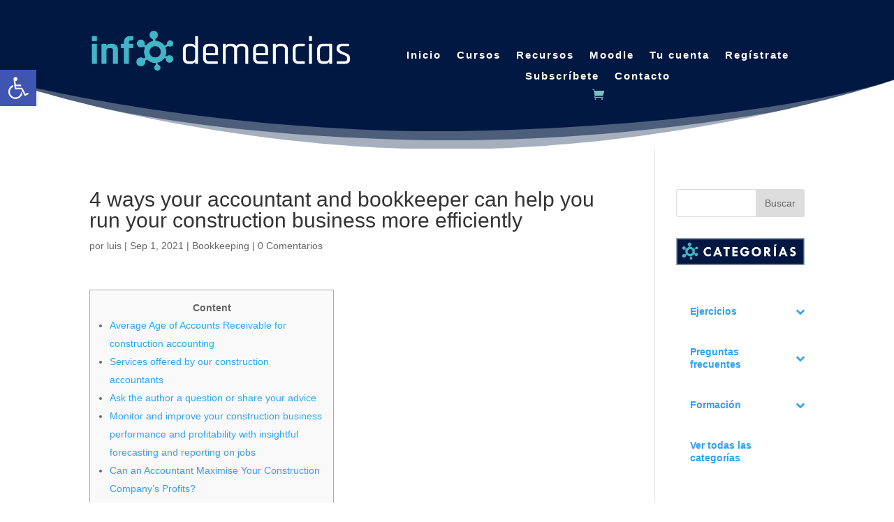

--- FILE ---
content_type: text/html; charset=UTF-8
request_url: https://infodemencias.es/4-ways-your-accountant-and-bookkeeper-can-help-you
body_size: 122716
content:
<!DOCTYPE html>
<html lang="es">
<head>
	<meta charset="UTF-8" />
<meta http-equiv="X-UA-Compatible" content="IE=edge">
	<link rel="pingback" href="https://infodemencias.es/xmlrpc.php" />

	<script type="text/javascript">
		document.documentElement.className = 'js';
	</script>
	
	<meta name='robots' content='index, follow, max-image-preview:large, max-snippet:-1, max-video-preview:-1' />
<script type="text/javascript">
			let jqueryParams=[],jQuery=function(r){return jqueryParams=[...jqueryParams,r],jQuery},$=function(r){return jqueryParams=[...jqueryParams,r],$};window.jQuery=jQuery,window.$=jQuery;let customHeadScripts=!1;jQuery.fn=jQuery.prototype={},$.fn=jQuery.prototype={},jQuery.noConflict=function(r){if(window.jQuery)return jQuery=window.jQuery,$=window.jQuery,customHeadScripts=!0,jQuery.noConflict},jQuery.ready=function(r){jqueryParams=[...jqueryParams,r]},$.ready=function(r){jqueryParams=[...jqueryParams,r]},jQuery.load=function(r){jqueryParams=[...jqueryParams,r]},$.load=function(r){jqueryParams=[...jqueryParams,r]},jQuery.fn.ready=function(r){jqueryParams=[...jqueryParams,r]},$.fn.ready=function(r){jqueryParams=[...jqueryParams,r]};</script>
	<!-- This site is optimized with the Yoast SEO plugin v22.0 - https://yoast.com/wordpress/plugins/seo/ -->
	<title>4 ways your accountant and bookkeeper can help you run your construction business more efficiently</title>
	<meta name="description" content="ContentAverage Age of Accounts Receivable for construction accountingServices offered by our construction accountantsAsk the author a question or share" />
	<link rel="canonical" href="https://infodemencias.es/4-ways-your-accountant-and-bookkeeper-can-help-you" />
	<meta property="og:locale" content="es_ES" />
	<meta property="og:type" content="article" />
	<meta property="og:title" content="4 ways your accountant and bookkeeper can help you run your construction business more efficiently" />
	<meta property="og:description" content="ContentAverage Age of Accounts Receivable for construction accountingServices offered by our construction accountantsAsk the author a question or share" />
	<meta property="og:url" content="https://infodemencias.es/4-ways-your-accountant-and-bookkeeper-can-help-you" />
	<meta property="og:site_name" content="Infodemencias" />
	<meta property="article:publisher" content="https://www.facebook.com/infodemencias" />
	<meta property="article:published_time" content="2021-09-01T12:57:34+00:00" />
	<meta property="article:modified_time" content="2023-04-23T06:38:13+00:00" />
	<meta property="og:image" content="https://infodemencias.es/wp-content/uploads/2021/02/cropped-infodemencias-favicon-web-icon.png" />
	<meta property="og:image:width" content="512" />
	<meta property="og:image:height" content="512" />
	<meta property="og:image:type" content="image/png" />
	<meta name="author" content="luis" />
	<meta name="twitter:card" content="summary_large_image" />
	<meta name="twitter:creator" content="@Infodemenciases" />
	<meta name="twitter:site" content="@Infodemenciases" />
	<meta name="twitter:label1" content="Escrito por" />
	<meta name="twitter:data1" content="luis" />
	<meta name="twitter:label2" content="Tiempo de lectura" />
	<meta name="twitter:data2" content="5 minutos" />
	<script type="application/ld+json" class="yoast-schema-graph">{"@context":"https://schema.org","@graph":[{"@type":"Article","@id":"https://infodemencias.es/4-ways-your-accountant-and-bookkeeper-can-help-you#article","isPartOf":{"@id":"https://infodemencias.es/4-ways-your-accountant-and-bookkeeper-can-help-you"},"author":{"name":"luis","@id":"https://infodemencias.es/#/schema/person/880721a4baf11b65f39693b718d2e8f3"},"headline":"4 ways your accountant and bookkeeper can help you run your construction business more efficiently","datePublished":"2021-09-01T12:57:34+00:00","dateModified":"2023-04-23T06:38:13+00:00","mainEntityOfPage":{"@id":"https://infodemencias.es/4-ways-your-accountant-and-bookkeeper-can-help-you"},"wordCount":1058,"commentCount":0,"publisher":{"@id":"https://infodemencias.es/#organization"},"articleSection":["Bookkeeping"],"inLanguage":"es","potentialAction":[{"@type":"CommentAction","name":"Comment","target":["https://infodemencias.es/4-ways-your-accountant-and-bookkeeper-can-help-you#respond"]}]},{"@type":"WebPage","@id":"https://infodemencias.es/4-ways-your-accountant-and-bookkeeper-can-help-you","url":"https://infodemencias.es/4-ways-your-accountant-and-bookkeeper-can-help-you","name":"4 ways your accountant and bookkeeper can help you run your construction business more efficiently","isPartOf":{"@id":"https://infodemencias.es/#website"},"datePublished":"2021-09-01T12:57:34+00:00","dateModified":"2023-04-23T06:38:13+00:00","description":"ContentAverage Age of Accounts Receivable for construction accountingServices offered by our construction accountantsAsk the author a question or share","breadcrumb":{"@id":"https://infodemencias.es/4-ways-your-accountant-and-bookkeeper-can-help-you#breadcrumb"},"inLanguage":"es","potentialAction":[{"@type":"ReadAction","target":["https://infodemencias.es/4-ways-your-accountant-and-bookkeeper-can-help-you"]}]},{"@type":"BreadcrumbList","@id":"https://infodemencias.es/4-ways-your-accountant-and-bookkeeper-can-help-you#breadcrumb","itemListElement":[{"@type":"ListItem","position":1,"name":"Inicio","item":"https://infodemencias.es/"},{"@type":"ListItem","position":2,"name":"4 ways your accountant and bookkeeper can help you run your construction business more efficiently"}]},{"@type":"WebSite","@id":"https://infodemencias.es/#website","url":"https://infodemencias.es/","name":"Infodemencias","description":"Plataforma de formación online acerca de la demencia","publisher":{"@id":"https://infodemencias.es/#organization"},"potentialAction":[{"@type":"SearchAction","target":{"@type":"EntryPoint","urlTemplate":"https://infodemencias.es/?s={search_term_string}"},"query-input":"required name=search_term_string"}],"inLanguage":"es"},{"@type":"Organization","@id":"https://infodemencias.es/#organization","name":"Afa Levante","url":"https://infodemencias.es/","logo":{"@type":"ImageObject","inLanguage":"es","@id":"https://infodemencias.es/#/schema/logo/image/","url":"https://infodemencias.es/wp-content/uploads/2021/02/infodemencias-favicon-web-icon.png","contentUrl":"https://infodemencias.es/wp-content/uploads/2021/02/infodemencias-favicon-web-icon.png","width":442,"height":442,"caption":"Afa Levante"},"image":{"@id":"https://infodemencias.es/#/schema/logo/image/"},"sameAs":["https://www.facebook.com/infodemencias","https://twitter.com/Infodemenciases","https://www.youtube.com/channel/UCDPRxFfXf_R1b8WnRSFFjpg"]},{"@type":"Person","@id":"https://infodemencias.es/#/schema/person/880721a4baf11b65f39693b718d2e8f3","name":"luis","image":{"@type":"ImageObject","inLanguage":"es","@id":"https://infodemencias.es/#/schema/person/image/","url":"//www.gravatar.com/avatar/666d42905fe035b3ee2f1b91950b2c87?s=96&#038;r=g&#038;d=mm","contentUrl":"//www.gravatar.com/avatar/666d42905fe035b3ee2f1b91950b2c87?s=96&#038;r=g&#038;d=mm","caption":"luis"},"url":"https://infodemencias.es/author/luis"}]}</script>
	<!-- / Yoast SEO plugin. -->


<link rel='dns-prefetch' href='//www.googletagmanager.com' />
<link rel="alternate" type="application/rss+xml" title="Infodemencias &raquo; Feed" href="https://infodemencias.es/feed" />
<link rel="alternate" type="application/rss+xml" title="Infodemencias &raquo; Feed de los comentarios" href="https://infodemencias.es/comments/feed" />
<link rel="alternate" type="application/rss+xml" title="Infodemencias &raquo; Comentario 4 ways your accountant and bookkeeper can help you run your construction business more efficiently del feed" href="https://infodemencias.es/4-ways-your-accountant-and-bookkeeper-can-help-you/feed" />
<link rel="alternate" title="oEmbed (JSON)" type="application/json+oembed" href="https://infodemencias.es/wp-json/oembed/1.0/embed?url=https%3A%2F%2Finfodemencias.es%2F4-ways-your-accountant-and-bookkeeper-can-help-you" />
<link rel="alternate" title="oEmbed (XML)" type="text/xml+oembed" href="https://infodemencias.es/wp-json/oembed/1.0/embed?url=https%3A%2F%2Finfodemencias.es%2F4-ways-your-accountant-and-bookkeeper-can-help-you&#038;format=xml" />
<meta content="Divi v.4.14.7" name="generator"/><style id='wp-img-auto-sizes-contain-inline-css' type='text/css'>
img:is([sizes=auto i],[sizes^="auto," i]){contain-intrinsic-size:3000px 1500px}
/*# sourceURL=wp-img-auto-sizes-contain-inline-css */
</style>
<style id='wp-block-library-inline-css' type='text/css'>
:root{--wp-block-synced-color:#7a00df;--wp-block-synced-color--rgb:122,0,223;--wp-bound-block-color:var(--wp-block-synced-color);--wp-editor-canvas-background:#ddd;--wp-admin-theme-color:#007cba;--wp-admin-theme-color--rgb:0,124,186;--wp-admin-theme-color-darker-10:#006ba1;--wp-admin-theme-color-darker-10--rgb:0,107,160.5;--wp-admin-theme-color-darker-20:#005a87;--wp-admin-theme-color-darker-20--rgb:0,90,135;--wp-admin-border-width-focus:2px}@media (min-resolution:192dpi){:root{--wp-admin-border-width-focus:1.5px}}.wp-element-button{cursor:pointer}:root .has-very-light-gray-background-color{background-color:#eee}:root .has-very-dark-gray-background-color{background-color:#313131}:root .has-very-light-gray-color{color:#eee}:root .has-very-dark-gray-color{color:#313131}:root .has-vivid-green-cyan-to-vivid-cyan-blue-gradient-background{background:linear-gradient(135deg,#00d084,#0693e3)}:root .has-purple-crush-gradient-background{background:linear-gradient(135deg,#34e2e4,#4721fb 50%,#ab1dfe)}:root .has-hazy-dawn-gradient-background{background:linear-gradient(135deg,#faaca8,#dad0ec)}:root .has-subdued-olive-gradient-background{background:linear-gradient(135deg,#fafae1,#67a671)}:root .has-atomic-cream-gradient-background{background:linear-gradient(135deg,#fdd79a,#004a59)}:root .has-nightshade-gradient-background{background:linear-gradient(135deg,#330968,#31cdcf)}:root .has-midnight-gradient-background{background:linear-gradient(135deg,#020381,#2874fc)}:root{--wp--preset--font-size--normal:16px;--wp--preset--font-size--huge:42px}.has-regular-font-size{font-size:1em}.has-larger-font-size{font-size:2.625em}.has-normal-font-size{font-size:var(--wp--preset--font-size--normal)}.has-huge-font-size{font-size:var(--wp--preset--font-size--huge)}.has-text-align-center{text-align:center}.has-text-align-left{text-align:left}.has-text-align-right{text-align:right}.has-fit-text{white-space:nowrap!important}#end-resizable-editor-section{display:none}.aligncenter{clear:both}.items-justified-left{justify-content:flex-start}.items-justified-center{justify-content:center}.items-justified-right{justify-content:flex-end}.items-justified-space-between{justify-content:space-between}.screen-reader-text{border:0;clip-path:inset(50%);height:1px;margin:-1px;overflow:hidden;padding:0;position:absolute;width:1px;word-wrap:normal!important}.screen-reader-text:focus{background-color:#ddd;clip-path:none;color:#444;display:block;font-size:1em;height:auto;left:5px;line-height:normal;padding:15px 23px 14px;text-decoration:none;top:5px;width:auto;z-index:100000}html :where(.has-border-color){border-style:solid}html :where([style*=border-top-color]){border-top-style:solid}html :where([style*=border-right-color]){border-right-style:solid}html :where([style*=border-bottom-color]){border-bottom-style:solid}html :where([style*=border-left-color]){border-left-style:solid}html :where([style*=border-width]){border-style:solid}html :where([style*=border-top-width]){border-top-style:solid}html :where([style*=border-right-width]){border-right-style:solid}html :where([style*=border-bottom-width]){border-bottom-style:solid}html :where([style*=border-left-width]){border-left-style:solid}html :where(img[class*=wp-image-]){height:auto;max-width:100%}:where(figure){margin:0 0 1em}html :where(.is-position-sticky){--wp-admin--admin-bar--position-offset:var(--wp-admin--admin-bar--height,0px)}@media screen and (max-width:600px){html :where(.is-position-sticky){--wp-admin--admin-bar--position-offset:0px}}

/*# sourceURL=wp-block-library-inline-css */
</style><style id='global-styles-inline-css' type='text/css'>
:root{--wp--preset--aspect-ratio--square: 1;--wp--preset--aspect-ratio--4-3: 4/3;--wp--preset--aspect-ratio--3-4: 3/4;--wp--preset--aspect-ratio--3-2: 3/2;--wp--preset--aspect-ratio--2-3: 2/3;--wp--preset--aspect-ratio--16-9: 16/9;--wp--preset--aspect-ratio--9-16: 9/16;--wp--preset--color--black: #000000;--wp--preset--color--cyan-bluish-gray: #abb8c3;--wp--preset--color--white: #ffffff;--wp--preset--color--pale-pink: #f78da7;--wp--preset--color--vivid-red: #cf2e2e;--wp--preset--color--luminous-vivid-orange: #ff6900;--wp--preset--color--luminous-vivid-amber: #fcb900;--wp--preset--color--light-green-cyan: #7bdcb5;--wp--preset--color--vivid-green-cyan: #00d084;--wp--preset--color--pale-cyan-blue: #8ed1fc;--wp--preset--color--vivid-cyan-blue: #0693e3;--wp--preset--color--vivid-purple: #9b51e0;--wp--preset--gradient--vivid-cyan-blue-to-vivid-purple: linear-gradient(135deg,rgb(6,147,227) 0%,rgb(155,81,224) 100%);--wp--preset--gradient--light-green-cyan-to-vivid-green-cyan: linear-gradient(135deg,rgb(122,220,180) 0%,rgb(0,208,130) 100%);--wp--preset--gradient--luminous-vivid-amber-to-luminous-vivid-orange: linear-gradient(135deg,rgb(252,185,0) 0%,rgb(255,105,0) 100%);--wp--preset--gradient--luminous-vivid-orange-to-vivid-red: linear-gradient(135deg,rgb(255,105,0) 0%,rgb(207,46,46) 100%);--wp--preset--gradient--very-light-gray-to-cyan-bluish-gray: linear-gradient(135deg,rgb(238,238,238) 0%,rgb(169,184,195) 100%);--wp--preset--gradient--cool-to-warm-spectrum: linear-gradient(135deg,rgb(74,234,220) 0%,rgb(151,120,209) 20%,rgb(207,42,186) 40%,rgb(238,44,130) 60%,rgb(251,105,98) 80%,rgb(254,248,76) 100%);--wp--preset--gradient--blush-light-purple: linear-gradient(135deg,rgb(255,206,236) 0%,rgb(152,150,240) 100%);--wp--preset--gradient--blush-bordeaux: linear-gradient(135deg,rgb(254,205,165) 0%,rgb(254,45,45) 50%,rgb(107,0,62) 100%);--wp--preset--gradient--luminous-dusk: linear-gradient(135deg,rgb(255,203,112) 0%,rgb(199,81,192) 50%,rgb(65,88,208) 100%);--wp--preset--gradient--pale-ocean: linear-gradient(135deg,rgb(255,245,203) 0%,rgb(182,227,212) 50%,rgb(51,167,181) 100%);--wp--preset--gradient--electric-grass: linear-gradient(135deg,rgb(202,248,128) 0%,rgb(113,206,126) 100%);--wp--preset--gradient--midnight: linear-gradient(135deg,rgb(2,3,129) 0%,rgb(40,116,252) 100%);--wp--preset--font-size--small: 13px;--wp--preset--font-size--medium: 20px;--wp--preset--font-size--large: 36px;--wp--preset--font-size--x-large: 42px;--wp--preset--spacing--20: 0.44rem;--wp--preset--spacing--30: 0.67rem;--wp--preset--spacing--40: 1rem;--wp--preset--spacing--50: 1.5rem;--wp--preset--spacing--60: 2.25rem;--wp--preset--spacing--70: 3.38rem;--wp--preset--spacing--80: 5.06rem;--wp--preset--shadow--natural: 6px 6px 9px rgba(0, 0, 0, 0.2);--wp--preset--shadow--deep: 12px 12px 50px rgba(0, 0, 0, 0.4);--wp--preset--shadow--sharp: 6px 6px 0px rgba(0, 0, 0, 0.2);--wp--preset--shadow--outlined: 6px 6px 0px -3px rgb(255, 255, 255), 6px 6px rgb(0, 0, 0);--wp--preset--shadow--crisp: 6px 6px 0px rgb(0, 0, 0);}:where(.is-layout-flex){gap: 0.5em;}:where(.is-layout-grid){gap: 0.5em;}body .is-layout-flex{display: flex;}.is-layout-flex{flex-wrap: wrap;align-items: center;}.is-layout-flex > :is(*, div){margin: 0;}body .is-layout-grid{display: grid;}.is-layout-grid > :is(*, div){margin: 0;}:where(.wp-block-columns.is-layout-flex){gap: 2em;}:where(.wp-block-columns.is-layout-grid){gap: 2em;}:where(.wp-block-post-template.is-layout-flex){gap: 1.25em;}:where(.wp-block-post-template.is-layout-grid){gap: 1.25em;}.has-black-color{color: var(--wp--preset--color--black) !important;}.has-cyan-bluish-gray-color{color: var(--wp--preset--color--cyan-bluish-gray) !important;}.has-white-color{color: var(--wp--preset--color--white) !important;}.has-pale-pink-color{color: var(--wp--preset--color--pale-pink) !important;}.has-vivid-red-color{color: var(--wp--preset--color--vivid-red) !important;}.has-luminous-vivid-orange-color{color: var(--wp--preset--color--luminous-vivid-orange) !important;}.has-luminous-vivid-amber-color{color: var(--wp--preset--color--luminous-vivid-amber) !important;}.has-light-green-cyan-color{color: var(--wp--preset--color--light-green-cyan) !important;}.has-vivid-green-cyan-color{color: var(--wp--preset--color--vivid-green-cyan) !important;}.has-pale-cyan-blue-color{color: var(--wp--preset--color--pale-cyan-blue) !important;}.has-vivid-cyan-blue-color{color: var(--wp--preset--color--vivid-cyan-blue) !important;}.has-vivid-purple-color{color: var(--wp--preset--color--vivid-purple) !important;}.has-black-background-color{background-color: var(--wp--preset--color--black) !important;}.has-cyan-bluish-gray-background-color{background-color: var(--wp--preset--color--cyan-bluish-gray) !important;}.has-white-background-color{background-color: var(--wp--preset--color--white) !important;}.has-pale-pink-background-color{background-color: var(--wp--preset--color--pale-pink) !important;}.has-vivid-red-background-color{background-color: var(--wp--preset--color--vivid-red) !important;}.has-luminous-vivid-orange-background-color{background-color: var(--wp--preset--color--luminous-vivid-orange) !important;}.has-luminous-vivid-amber-background-color{background-color: var(--wp--preset--color--luminous-vivid-amber) !important;}.has-light-green-cyan-background-color{background-color: var(--wp--preset--color--light-green-cyan) !important;}.has-vivid-green-cyan-background-color{background-color: var(--wp--preset--color--vivid-green-cyan) !important;}.has-pale-cyan-blue-background-color{background-color: var(--wp--preset--color--pale-cyan-blue) !important;}.has-vivid-cyan-blue-background-color{background-color: var(--wp--preset--color--vivid-cyan-blue) !important;}.has-vivid-purple-background-color{background-color: var(--wp--preset--color--vivid-purple) !important;}.has-black-border-color{border-color: var(--wp--preset--color--black) !important;}.has-cyan-bluish-gray-border-color{border-color: var(--wp--preset--color--cyan-bluish-gray) !important;}.has-white-border-color{border-color: var(--wp--preset--color--white) !important;}.has-pale-pink-border-color{border-color: var(--wp--preset--color--pale-pink) !important;}.has-vivid-red-border-color{border-color: var(--wp--preset--color--vivid-red) !important;}.has-luminous-vivid-orange-border-color{border-color: var(--wp--preset--color--luminous-vivid-orange) !important;}.has-luminous-vivid-amber-border-color{border-color: var(--wp--preset--color--luminous-vivid-amber) !important;}.has-light-green-cyan-border-color{border-color: var(--wp--preset--color--light-green-cyan) !important;}.has-vivid-green-cyan-border-color{border-color: var(--wp--preset--color--vivid-green-cyan) !important;}.has-pale-cyan-blue-border-color{border-color: var(--wp--preset--color--pale-cyan-blue) !important;}.has-vivid-cyan-blue-border-color{border-color: var(--wp--preset--color--vivid-cyan-blue) !important;}.has-vivid-purple-border-color{border-color: var(--wp--preset--color--vivid-purple) !important;}.has-vivid-cyan-blue-to-vivid-purple-gradient-background{background: var(--wp--preset--gradient--vivid-cyan-blue-to-vivid-purple) !important;}.has-light-green-cyan-to-vivid-green-cyan-gradient-background{background: var(--wp--preset--gradient--light-green-cyan-to-vivid-green-cyan) !important;}.has-luminous-vivid-amber-to-luminous-vivid-orange-gradient-background{background: var(--wp--preset--gradient--luminous-vivid-amber-to-luminous-vivid-orange) !important;}.has-luminous-vivid-orange-to-vivid-red-gradient-background{background: var(--wp--preset--gradient--luminous-vivid-orange-to-vivid-red) !important;}.has-very-light-gray-to-cyan-bluish-gray-gradient-background{background: var(--wp--preset--gradient--very-light-gray-to-cyan-bluish-gray) !important;}.has-cool-to-warm-spectrum-gradient-background{background: var(--wp--preset--gradient--cool-to-warm-spectrum) !important;}.has-blush-light-purple-gradient-background{background: var(--wp--preset--gradient--blush-light-purple) !important;}.has-blush-bordeaux-gradient-background{background: var(--wp--preset--gradient--blush-bordeaux) !important;}.has-luminous-dusk-gradient-background{background: var(--wp--preset--gradient--luminous-dusk) !important;}.has-pale-ocean-gradient-background{background: var(--wp--preset--gradient--pale-ocean) !important;}.has-electric-grass-gradient-background{background: var(--wp--preset--gradient--electric-grass) !important;}.has-midnight-gradient-background{background: var(--wp--preset--gradient--midnight) !important;}.has-small-font-size{font-size: var(--wp--preset--font-size--small) !important;}.has-medium-font-size{font-size: var(--wp--preset--font-size--medium) !important;}.has-large-font-size{font-size: var(--wp--preset--font-size--large) !important;}.has-x-large-font-size{font-size: var(--wp--preset--font-size--x-large) !important;}
/*# sourceURL=global-styles-inline-css */
</style>

<style id='classic-theme-styles-inline-css' type='text/css'>
/*! This file is auto-generated */
.wp-block-button__link{color:#fff;background-color:#32373c;border-radius:9999px;box-shadow:none;text-decoration:none;padding:calc(.667em + 2px) calc(1.333em + 2px);font-size:1.125em}.wp-block-file__button{background:#32373c;color:#fff;text-decoration:none}
/*# sourceURL=/wp-includes/css/classic-themes.min.css */
</style>
<link rel='stylesheet' id='dashicons-css' href='https://infodemencias.es/wp-includes/css/dashicons.min.css?ver=6.9' type='text/css' media='all' />
<link rel='stylesheet' id='bp-nouveau-css' href='https://infodemencias.es/wp-content/plugins/buddypress/bp-templates/bp-nouveau/css/buddypress.min.css?ver=10.0.0' type='text/css' media='screen' />
<link rel='stylesheet' id='contact-form-7-css' href='https://infodemencias.es/wp-content/plugins/contact-form-7/includes/css/styles.css?ver=5.5.4' type='text/css' media='all' />
<link rel='stylesheet' id='edwiserbridge_font_awesome-css' href='https://infodemencias.es/wp-content/plugins/edwiser-bridge/public/assets/css/font-awesome-4.4.0/css/font-awesome.min.css?ver=2.2.0' type='text/css' media='all' />
<link rel='stylesheet' id='edwiserbridge-css' href='https://infodemencias.es/wp-content/plugins/edwiser-bridge/public/assets/css/eb-public.css?ver=2.2.0' type='text/css' media='all' />
<link rel='stylesheet' id='wdmdatatablecss-css' href='https://infodemencias.es/wp-content/plugins/edwiser-bridge/public/assets/css/datatable.css?ver=2.2.0' type='text/css' media='all' />
<link rel='stylesheet' id='eb-public-jquery-ui-css-css' href='https://infodemencias.es/wp-content/plugins/edwiser-bridge/admin/assets/css/jquery-ui.css?ver=2.2.0' type='text/css' media='all' />
<link rel='stylesheet' id='spoken-word-css' href='https://infodemencias.es/wp-content/plugins/spoken-word/css/style.css?ver=6.9' type='text/css' media='all' />
<link rel='stylesheet' id='buttons-css' href='https://infodemencias.es/wp-includes/css/buttons.min.css?ver=6.9' type='text/css' media='all' />
<link rel='stylesheet' id='editor-buttons-css' href='https://infodemencias.es/wp-includes/css/editor.min.css?ver=6.9' type='text/css' media='all' />
<link rel='stylesheet' id='tutor-icon-css' href='https://infodemencias.es/wp-content/plugins/tutor/assets/icons/css/tutor-icon.css?ver=1.9.15' type='text/css' media='all' />
<link rel='stylesheet' id='tutor-plyr-css' href='https://infodemencias.es/wp-content/plugins/tutor/assets/packages/plyr/plyr.css?ver=1.9.15' type='text/css' media='all' />
<link rel='stylesheet' id='tutor-frontend-css' href='https://infodemencias.es/wp-content/plugins/tutor/assets/css/tutor-front.min.css?ver=1.9.15' type='text/css' media='all' />
<style id='tutor-frontend-inline-css' type='text/css'>
:root{}
/*# sourceURL=tutor-frontend-inline-css */
</style>
<link rel='stylesheet' id='tutor-gc-frontend-style-css' href='https://infodemencias.es/wp-content/plugins/tutor-pro/addons/google-classroom/assets/css/classroom-frontend.css?ver=6.9' type='text/css' media='all' />
<link rel='stylesheet' id='tutor-pro-certificate-field-css-css' href='https://infodemencias.es/wp-content/plugins/tutor-pro/addons/tutor-certificate/assets/css/certificate-field.css?ver=1.9.3' type='text/css' media='all' />
<link rel='stylesheet' id='tutor-instructor-signature-css-css' href='https://infodemencias.es/wp-content/plugins/tutor-pro/addons/tutor-certificate/assets/css/instructor-signature.css?ver=6.9' type='text/css' media='all' />
<link rel='stylesheet' id='woocommerce-layout-css' href='https://infodemencias.es/wp-content/plugins/woocommerce/assets/css/woocommerce-layout.css?ver=6.1.2' type='text/css' media='all' />
<link rel='stylesheet' id='woocommerce-smallscreen-css' href='https://infodemencias.es/wp-content/plugins/woocommerce/assets/css/woocommerce-smallscreen.css?ver=6.1.2' type='text/css' media='only screen and (max-width: 768px)' />
<link rel='stylesheet' id='woocommerce-general-css' href='https://infodemencias.es/wp-content/plugins/woocommerce/assets/css/woocommerce.css?ver=6.1.2' type='text/css' media='all' />
<style id='woocommerce-inline-inline-css' type='text/css'>
.woocommerce form .form-row .required { visibility: visible; }
/*# sourceURL=woocommerce-inline-inline-css */
</style>
<style id='divi-style-inline-inline-css' type='text/css'>
/*!
Theme Name: Divi
Theme URI: http://www.elegantthemes.com/gallery/divi/
Version: 4.14.7
Description: Smart. Flexible. Beautiful. Divi is the most powerful theme in our collection.
Author: Elegant Themes
Author URI: http://www.elegantthemes.com
License: GNU General Public License v2
License URI: http://www.gnu.org/licenses/gpl-2.0.html
*/

a,abbr,acronym,address,applet,b,big,blockquote,body,center,cite,code,dd,del,dfn,div,dl,dt,em,fieldset,font,form,h1,h2,h3,h4,h5,h6,html,i,iframe,img,ins,kbd,label,legend,li,object,ol,p,pre,q,s,samp,small,span,strike,strong,sub,sup,tt,u,ul,var{margin:0;padding:0;border:0;outline:0;font-size:100%;-ms-text-size-adjust:100%;-webkit-text-size-adjust:100%;vertical-align:baseline;background:transparent}body{line-height:1}ol,ul{list-style:none}blockquote,q{quotes:none}blockquote:after,blockquote:before,q:after,q:before{content:"";content:none}blockquote{margin:20px 0 30px;border-left:5px solid;padding-left:20px}:focus{outline:0}del{text-decoration:line-through}pre{overflow:auto;padding:10px}figure{margin:0}table{border-collapse:collapse;border-spacing:0}article,aside,footer,header,hgroup,nav,section{display:block}body{font-family:Open Sans,Arial,sans-serif;font-size:14px;color:#666;background-color:#fff;line-height:1.7em;font-weight:500;-webkit-font-smoothing:antialiased;-moz-osx-font-smoothing:grayscale}body.page-template-page-template-blank-php #page-container{padding-top:0!important}body.et_cover_background{background-size:cover!important;background-position:top!important;background-repeat:no-repeat!important;background-attachment:fixed}a{color:#2ea3f2}a,a:hover{text-decoration:none}p{padding-bottom:1em}p:not(.has-background):last-of-type{padding-bottom:0}p.et_normal_padding{padding-bottom:1em}strong{font-weight:700}cite,em,i{font-style:italic}code,pre{font-family:Courier New,monospace;margin-bottom:10px}ins{text-decoration:none}sub,sup{height:0;line-height:1;position:relative;vertical-align:baseline}sup{bottom:.8em}sub{top:.3em}dl{margin:0 0 1.5em}dl dt{font-weight:700}dd{margin-left:1.5em}blockquote p{padding-bottom:0}embed,iframe,object,video{max-width:100%}h1,h2,h3,h4,h5,h6{color:#333;padding-bottom:10px;line-height:1em;font-weight:500}h1 a,h2 a,h3 a,h4 a,h5 a,h6 a{color:inherit}h1{font-size:30px}h2{font-size:26px}h3{font-size:22px}h4{font-size:18px}h5{font-size:16px}h6{font-size:14px}input{-webkit-appearance:none}input[type=checkbox]{-webkit-appearance:checkbox}input[type=radio]{-webkit-appearance:radio}input.text,input.title,input[type=email],input[type=password],input[type=tel],input[type=text],select,textarea{background-color:#fff;border:1px solid #bbb;padding:2px;color:#4e4e4e}input.text:focus,input.title:focus,input[type=text]:focus,select:focus,textarea:focus{border-color:#2d3940;color:#3e3e3e}input.text,input.title,input[type=text],select,textarea{margin:0}textarea{padding:4px}button,input,select,textarea{font-family:inherit}img{max-width:100%;height:auto}.clear{clear:both}br.clear{margin:0;padding:0}.pagination{clear:both}#et_search_icon:hover,.et-social-icon a:hover,.et_password_protected_form .et_submit_button,.form-submit .et_pb_buttontton.alt.disabled,.nav-single a,.posted_in a{color:#2ea3f2}.et-search-form,blockquote{border-color:#2ea3f2}#main-content{background-color:#fff}.container{width:80%;max-width:1080px;margin:auto;position:relative}body:not(.et-tb) #main-content .container,body:not(.et-tb-has-header) #main-content .container{padding-top:58px}.et_full_width_page #main-content .container:before{display:none}.main_title{margin-bottom:20px}.et_password_protected_form .et_submit_button:hover,.form-submit .et_pb_button:hover{background:rgba(0,0,0,.05)}.et_button_icon_visible .et_pb_button{padding-right:2em;padding-left:.7em}.et_button_icon_visible .et_pb_button:after{opacity:1;margin-left:0}.et_button_left .et_pb_button:hover:after{left:.15em}.et_button_left .et_pb_button:after{margin-left:0;left:1em}.et_button_icon_visible.et_button_left .et_pb_button,.et_button_left .et_pb_button:hover,.et_button_left .et_pb_module .et_pb_button:hover{padding-left:2em;padding-right:.7em}.et_button_icon_visible.et_button_left .et_pb_button:after,.et_button_left .et_pb_button:hover:after{left:.15em}.et_password_protected_form .et_submit_button:hover,.form-submit .et_pb_button:hover{padding:.3em 1em}.et_button_no_icon .et_pb_button:after{display:none}.et_button_no_icon.et_button_icon_visible.et_button_left .et_pb_button,.et_button_no_icon.et_button_left .et_pb_button:hover,.et_button_no_icon .et_pb_button,.et_button_no_icon .et_pb_button:hover{padding:.3em 1em!important}.et_button_custom_icon .et_pb_button:after{line-height:1.7em}.et_button_custom_icon.et_button_icon_visible .et_pb_button:after,.et_button_custom_icon .et_pb_button:hover:after{margin-left:.3em}#left-area .post_format-post-format-gallery .wp-block-gallery:first-of-type{padding:0;margin-bottom:-16px}.entry-content table:not(.variations){border:1px solid #eee;margin:0 0 15px;text-align:left;width:100%}.entry-content thead th,.entry-content tr th{color:#555;font-weight:700;padding:9px 24px}.entry-content tr td{border-top:1px solid #eee;padding:6px 24px}#left-area ul,.entry-content ul,.et-l--body ul,.et-l--footer ul,.et-l--header ul{list-style-type:disc;padding:0 0 23px 1em;line-height:26px}#left-area ol,.entry-content ol,.et-l--body ol,.et-l--footer ol,.et-l--header ol{list-style-type:decimal;list-style-position:inside;padding:0 0 23px;line-height:26px}#left-area ul li ul,.entry-content ul li ol{padding:2px 0 2px 20px}#left-area ol li ul,.entry-content ol li ol,.et-l--body ol li ol,.et-l--footer ol li ol,.et-l--header ol li ol{padding:2px 0 2px 35px}#left-area ul.wp-block-gallery{display:-webkit-box;display:-ms-flexbox;display:flex;-ms-flex-wrap:wrap;flex-wrap:wrap;list-style-type:none;padding:0}#left-area ul.products{padding:0!important;line-height:1.7!important;list-style:none!important}.gallery-item a{display:block}.gallery-caption,.gallery-item a{width:90%}#wpadminbar{z-index:100001}#left-area .post-meta{font-size:14px;padding-bottom:15px}#left-area .post-meta a{text-decoration:none;color:#666}#left-area .et_featured_image{padding-bottom:7px}.single .post{padding-bottom:25px}body.single .et_audio_content{margin-bottom:-6px}.nav-single a{text-decoration:none;color:#2ea3f2;font-size:14px;font-weight:400}.nav-previous{float:left}.nav-next{float:right}.et_password_protected_form p input{background-color:#eee;border:none!important;width:100%!important;border-radius:0!important;font-size:14px;color:#999!important;padding:16px!important;-webkit-box-sizing:border-box;box-sizing:border-box}.et_password_protected_form label{display:none}.et_password_protected_form .et_submit_button{font-family:inherit;display:block;float:right;margin:8px auto 0;cursor:pointer}.post-password-required p.nocomments.container{max-width:100%}.post-password-required p.nocomments.container:before{display:none}.aligncenter,div.post .new-post .aligncenter{display:block;margin-left:auto;margin-right:auto}.wp-caption{border:1px solid #ddd;text-align:center;background-color:#f3f3f3;margin-bottom:10px;max-width:96%;padding:8px}.wp-caption.alignleft{margin:0 30px 20px 0}.wp-caption.alignright{margin:0 0 20px 30px}.wp-caption img{margin:0;padding:0;border:0}.wp-caption p.wp-caption-text{font-size:12px;padding:0 4px 5px;margin:0}.alignright{float:right}.alignleft{float:left}img.alignleft{display:inline;float:left;margin-right:15px}img.alignright{display:inline;float:right;margin-left:15px}.page.et_pb_pagebuilder_layout #main-content{background-color:transparent}body #main-content .et_builder_inner_content>h1,body #main-content .et_builder_inner_content>h2,body #main-content .et_builder_inner_content>h3,body #main-content .et_builder_inner_content>h4,body #main-content .et_builder_inner_content>h5,body #main-content .et_builder_inner_content>h6{line-height:1.4em}body #main-content .et_builder_inner_content>p{line-height:1.7em}.wp-block-pullquote{margin:20px 0 30px}.wp-block-pullquote.has-background blockquote{border-left:none}.wp-block-group.has-background{padding:1.5em 1.5em .5em}@media (min-width:981px){#left-area{width:79.125%;padding-bottom:23px}#main-content .container:before{content:"";position:absolute;top:0;height:100%;width:1px;background-color:#e2e2e2}.et_full_width_page #left-area,.et_no_sidebar #left-area{float:none;width:100%!important}.et_full_width_page #left-area{padding-bottom:0}.et_no_sidebar #main-content .container:before{display:none}}@media (max-width:980px){#page-container{padding-top:80px}.et-tb #page-container,.et-tb-has-header #page-container{padding-top:0!important}#left-area,#sidebar{width:100%!important}#main-content .container:before{display:none!important}.et_full_width_page .et_gallery_item:nth-child(4n+1){clear:none}}@media print{#page-container{padding-top:0!important}}#wp-admin-bar-et-use-visual-builder a:before{font-family:ETmodules!important;content:"\e625";font-size:30px!important;width:28px;margin-top:-3px;color:#974df3!important}#wp-admin-bar-et-use-visual-builder:hover a:before{color:#fff!important}#wp-admin-bar-et-use-visual-builder:hover a,#wp-admin-bar-et-use-visual-builder a:hover{transition:background-color .5s ease;-webkit-transition:background-color .5s ease;-moz-transition:background-color .5s ease;background-color:#7e3bd0!important;color:#fff!important}* html .clearfix,:first-child+html .clearfix{zoom:1}.iphone .et_pb_section_video_bg video::-webkit-media-controls-start-playback-button{display:none!important;-webkit-appearance:none}.et_mobile_device .et_pb_section_parallax .et_pb_parallax_css{background-attachment:scroll}.et-social-facebook a.icon:before{content:"\e093"}.et-social-twitter a.icon:before{content:"\e094"}.et-social-google-plus a.icon:before{content:"\e096"}.et-social-instagram a.icon:before{content:"\e09a"}.et-social-rss a.icon:before{content:"\e09e"}.ai1ec-single-event:after{content:" ";display:table;clear:both}.evcal_event_details .evcal_evdata_cell .eventon_details_shading_bot.eventon_details_shading_bot{z-index:3}.wp-block-divi-layout{margin-bottom:1em}*{-webkit-box-sizing:border-box;box-sizing:border-box}#et-info-email:before,#et-info-phone:before,#et_search_icon:before,.comment-reply-link:after,.et-cart-info span:before,.et-pb-arrow-next:before,.et-pb-arrow-prev:before,.et-social-icon a:before,.et_audio_container .mejs-playpause-button button:before,.et_audio_container .mejs-volume-button button:before,.et_overlay:before,.et_password_protected_form .et_submit_button:after,.et_pb_button:after,.et_pb_contact_reset:after,.et_pb_contact_submit:after,.et_pb_font_icon:before,.et_pb_newsletter_button:after,.et_pb_pricing_table_button:after,.et_pb_promo_button:after,.et_pb_testimonial:before,.et_pb_toggle_title:before,.form-submit .et_pb_button:after,.mobile_menu_bar:before,a.et_pb_more_button:after{font-family:ETmodules!important;speak:none;font-style:normal;font-weight:400;-webkit-font-feature-settings:normal;font-feature-settings:normal;font-variant:normal;text-transform:none;line-height:1;-webkit-font-smoothing:antialiased;-moz-osx-font-smoothing:grayscale;text-shadow:0 0;direction:ltr}.et-pb-icon,.et_pb_custom_button_icon.et_pb_button:after,.et_pb_login .et_pb_custom_button_icon.et_pb_button:after,.et_pb_woo_custom_button_icon .button.et_pb_custom_button_icon.et_pb_button:after,.et_pb_woo_custom_button_icon .button.et_pb_custom_button_icon.et_pb_button:hover:after{content:attr(data-icon)}.et-pb-icon{font-family:ETmodules;speak:none;font-weight:400;-webkit-font-feature-settings:normal;font-feature-settings:normal;font-variant:normal;text-transform:none;line-height:1;-webkit-font-smoothing:antialiased;font-size:96px;font-style:normal;display:inline-block;-webkit-box-sizing:border-box;box-sizing:border-box;direction:ltr}#et-ajax-saving{display:none;-webkit-transition:background .3s,-webkit-box-shadow .3s;transition:background .3s,-webkit-box-shadow .3s;transition:background .3s,box-shadow .3s;transition:background .3s,box-shadow .3s,-webkit-box-shadow .3s;-webkit-box-shadow:rgba(0,139,219,.247059) 0 0 60px;box-shadow:0 0 60px rgba(0,139,219,.247059);position:fixed;top:50%;left:50%;width:50px;height:50px;background:#fff;border-radius:50px;margin:-25px 0 0 -25px;z-index:999999;text-align:center}#et-ajax-saving img{margin:9px}.et-safe-mode-indicator,.et-safe-mode-indicator:focus,.et-safe-mode-indicator:hover{-webkit-box-shadow:0 5px 10px rgba(41,196,169,.15);box-shadow:0 5px 10px rgba(41,196,169,.15);background:#29c4a9;color:#fff;font-size:14px;font-weight:600;padding:12px;line-height:16px;border-radius:3px;position:fixed;bottom:30px;right:30px;z-index:999999;text-decoration:none;font-family:Open Sans,sans-serif;-webkit-font-smoothing:antialiased;-moz-osx-font-smoothing:grayscale}.et_pb_button{font-size:20px;font-weight:500;padding:.3em 1em;line-height:1.7em!important;background-color:transparent;background-size:cover;background-position:50%;background-repeat:no-repeat;border:2px solid;border-radius:3px;-webkit-transition-duration:.2s;transition-duration:.2s;-webkit-transition-property:all!important;transition-property:all!important}.et_pb_button,.et_pb_button_inner{position:relative}.et_pb_button:hover,.et_pb_module .et_pb_button:hover{border:2px solid transparent;padding:.3em 2em .3em .7em}.et_pb_button:hover{background-color:hsla(0,0%,100%,.2)}.et_pb_bg_layout_light.et_pb_button:hover,.et_pb_bg_layout_light .et_pb_button:hover{background-color:rgba(0,0,0,.05)}.et_pb_button:after,.et_pb_button:before{font-size:32px;line-height:1em;content:"\35";opacity:0;position:absolute;margin-left:-1em;-webkit-transition:all .2s;transition:all .2s;text-transform:none;-webkit-font-feature-settings:"kern" off;font-feature-settings:"kern" off;font-variant:none;font-style:normal;font-weight:400;text-shadow:none}.et_pb_button.et_hover_enabled:hover:after,.et_pb_button.et_pb_hovered:hover:after{-webkit-transition:none!important;transition:none!important}.et_pb_button:before{display:none}.et_pb_button:hover:after{opacity:1;margin-left:0}.et_pb_column_1_3 h1,.et_pb_column_1_4 h1,.et_pb_column_1_5 h1,.et_pb_column_1_6 h1,.et_pb_column_2_5 h1{font-size:26px}.et_pb_column_1_3 h2,.et_pb_column_1_4 h2,.et_pb_column_1_5 h2,.et_pb_column_1_6 h2,.et_pb_column_2_5 h2{font-size:23px}.et_pb_column_1_3 h3,.et_pb_column_1_4 h3,.et_pb_column_1_5 h3,.et_pb_column_1_6 h3,.et_pb_column_2_5 h3{font-size:20px}.et_pb_column_1_3 h4,.et_pb_column_1_4 h4,.et_pb_column_1_5 h4,.et_pb_column_1_6 h4,.et_pb_column_2_5 h4{font-size:18px}.et_pb_column_1_3 h5,.et_pb_column_1_4 h5,.et_pb_column_1_5 h5,.et_pb_column_1_6 h5,.et_pb_column_2_5 h5{font-size:16px}.et_pb_column_1_3 h6,.et_pb_column_1_4 h6,.et_pb_column_1_5 h6,.et_pb_column_1_6 h6,.et_pb_column_2_5 h6{font-size:15px}.et_pb_bg_layout_dark,.et_pb_bg_layout_dark h1,.et_pb_bg_layout_dark h2,.et_pb_bg_layout_dark h3,.et_pb_bg_layout_dark h4,.et_pb_bg_layout_dark h5,.et_pb_bg_layout_dark h6{color:#fff!important}.et_pb_module.et_pb_text_align_left{text-align:left}.et_pb_module.et_pb_text_align_center{text-align:center}.et_pb_module.et_pb_text_align_right{text-align:right}.et_pb_module.et_pb_text_align_justified{text-align:justify}.clearfix:after{visibility:hidden;display:block;font-size:0;content:" ";clear:both;height:0}.et_pb_bg_layout_light .et_pb_more_button{color:#2ea3f2}.et_builder_inner_content{position:relative;z-index:1}header .et_builder_inner_content{z-index:2}.et_pb_css_mix_blend_mode_passthrough{mix-blend-mode:unset!important}.et_pb_image_container{margin:-20px -20px 29px}.et_pb_module_inner{position:relative}.et_hover_enabled_preview{z-index:2}.et_hover_enabled:hover{position:relative;z-index:2}.et_pb_all_tabs,.et_pb_module,.et_pb_posts_nav a,.et_pb_tab,.et_pb_with_background{background-size:cover;background-position:50%;background-repeat:no-repeat}.et_pb_with_border{position:relative;border:0 solid #333}.post-password-required .et_pb_row{padding:0;width:100%}.post-password-required .et_password_protected_form{min-height:0}body.et_pb_pagebuilder_layout.et_pb_show_title .post-password-required .et_password_protected_form h1,body:not(.et_pb_pagebuilder_layout) .post-password-required .et_password_protected_form h1{display:none}.et_pb_no_bg{padding:0!important}.et_overlay.et_pb_inline_icon:before,.et_pb_inline_icon:before{content:attr(data-icon)}.et_pb_more_button{color:inherit;text-shadow:none;text-decoration:none;display:inline-block;margin-top:20px}.et_parallax_bg_wrap{overflow:hidden;position:absolute;top:0;right:0;bottom:0;left:0}.et_parallax_bg{background-repeat:no-repeat;background-position:top;background-size:cover;position:absolute;bottom:0;left:0;width:100%;height:100%;display:block}.et_parallax_bg.et_parallax_bg__hover,.et_parallax_bg.et_parallax_bg_phone,.et_parallax_bg.et_parallax_bg_tablet,.et_pb_section_parallax_hover:hover .et_parallax_bg:not(.et_parallax_bg__hover){display:none}.et_pb_section_parallax_hover:hover .et_parallax_bg.et_parallax_bg__hover{display:block}.et_pb_module.et_pb_section_parallax,.et_pb_posts_nav a.et_pb_section_parallax,.et_pb_tab.et_pb_section_parallax{position:relative}.et_pb_section_parallax .et_pb_parallax_css,.et_pb_slides .et_parallax_bg.et_pb_parallax_css{background-attachment:fixed}body.et-bfb .et_pb_section_parallax .et_pb_parallax_css,body.et-bfb .et_pb_slides .et_parallax_bg.et_pb_parallax_css{background-attachment:scroll;bottom:auto}.et_pb_section_parallax.et_pb_column .et_pb_module,.et_pb_section_parallax.et_pb_row .et_pb_column,.et_pb_section_parallax.et_pb_row .et_pb_module{z-index:9;position:relative}.et_pb_more_button:hover:after{opacity:1;margin-left:0}.et_pb_preload .et_pb_section_video_bg,.et_pb_preload>div{visibility:hidden}.et_pb_preload,.et_pb_section.et_pb_section_video.et_pb_preload{position:relative;background:#464646!important}.et_pb_preload:before{content:"";position:absolute;top:50%;left:50%;background:url(https://infodemencias.es/wp-content/themes/Divi/includes/builder/styles/images/preloader.gif) no-repeat;border-radius:32px;width:32px;height:32px;margin:-16px 0 0 -16px}.box-shadow-overlay{position:absolute;top:0;left:0;width:100%;height:100%;z-index:10;pointer-events:none}.et_pb_section>.box-shadow-overlay~.et_pb_row{z-index:11}.et_pb_row>.box-shadow-overlay{z-index:8}.has-box-shadow-overlay{position:relative}.et_clickable{cursor:pointer}.screen-reader-text{border:0;clip:rect(1px,1px,1px,1px);-webkit-clip-path:inset(50%);clip-path:inset(50%);height:1px;margin:-1px;overflow:hidden;padding:0;position:absolute!important;width:1px;word-wrap:normal!important}.et_multi_view_hidden,.et_multi_view_hidden_image{display:none!important}@keyframes multi-view-image-fade{0%{opacity:0}10%{opacity:.1}20%{opacity:.2}30%{opacity:.3}40%{opacity:.4}50%{opacity:.5}60%{opacity:.6}70%{opacity:.7}80%{opacity:.8}90%{opacity:.9}to{opacity:1}}.et_multi_view_image__loading{visibility:hidden}.et_multi_view_image__loaded{-webkit-animation:multi-view-image-fade .5s;animation:multi-view-image-fade .5s}#et-pb-motion-effects-offset-tracker{visibility:hidden!important;opacity:0;position:absolute;top:0;left:0}.et-pb-before-scroll-animation{opacity:0}header.et-l.et-l--header:after{clear:both;display:block;content:""}.et_pb_module{-webkit-animation-timing-function:linear;animation-timing-function:linear;-webkit-animation-duration:.2s;animation-duration:.2s}@-webkit-keyframes fadeBottom{0%{opacity:0;-webkit-transform:translateY(10%);transform:translateY(10%)}to{opacity:1;-webkit-transform:translateY(0);transform:translateY(0)}}@keyframes fadeBottom{0%{opacity:0;-webkit-transform:translateY(10%);transform:translateY(10%)}to{opacity:1;-webkit-transform:translateY(0);transform:translateY(0)}}@-webkit-keyframes fadeLeft{0%{opacity:0;-webkit-transform:translateX(-10%);transform:translateX(-10%)}to{opacity:1;-webkit-transform:translateX(0);transform:translateX(0)}}@keyframes fadeLeft{0%{opacity:0;-webkit-transform:translateX(-10%);transform:translateX(-10%)}to{opacity:1;-webkit-transform:translateX(0);transform:translateX(0)}}@-webkit-keyframes fadeRight{0%{opacity:0;-webkit-transform:translateX(10%);transform:translateX(10%)}to{opacity:1;-webkit-transform:translateX(0);transform:translateX(0)}}@keyframes fadeRight{0%{opacity:0;-webkit-transform:translateX(10%);transform:translateX(10%)}to{opacity:1;-webkit-transform:translateX(0);transform:translateX(0)}}@-webkit-keyframes fadeTop{0%{opacity:0;-webkit-transform:translateY(-10%);transform:translateY(-10%)}to{opacity:1;-webkit-transform:translateX(0);transform:translateX(0)}}@keyframes fadeTop{0%{opacity:0;-webkit-transform:translateY(-10%);transform:translateY(-10%)}to{opacity:1;-webkit-transform:translateX(0);transform:translateX(0)}}@-webkit-keyframes fadeIn{0%{opacity:0}to{opacity:1}}@keyframes fadeIn{0%{opacity:0}to{opacity:1}}.et-waypoint:not(.et_pb_counters){opacity:0}@media (min-width:981px){.et_pb_section.et_section_specialty div.et_pb_row .et_pb_column .et_pb_column .et_pb_module.et-last-child,.et_pb_section.et_section_specialty div.et_pb_row .et_pb_column .et_pb_column .et_pb_module:last-child,.et_pb_section.et_section_specialty div.et_pb_row .et_pb_column .et_pb_row_inner .et_pb_column .et_pb_module.et-last-child,.et_pb_section.et_section_specialty div.et_pb_row .et_pb_column .et_pb_row_inner .et_pb_column .et_pb_module:last-child,.et_pb_section div.et_pb_row .et_pb_column .et_pb_module.et-last-child,.et_pb_section div.et_pb_row .et_pb_column .et_pb_module:last-child{margin-bottom:0}}@media (max-width:980px){.et_overlay.et_pb_inline_icon_tablet:before,.et_pb_inline_icon_tablet:before{content:attr(data-icon-tablet)}.et_parallax_bg.et_parallax_bg_tablet_exist{display:none}.et_parallax_bg.et_parallax_bg_tablet{display:block}.et_pb_column .et_pb_module{margin-bottom:30px}.et_pb_row .et_pb_column .et_pb_module.et-last-child,.et_pb_row .et_pb_column .et_pb_module:last-child,.et_section_specialty .et_pb_row .et_pb_column .et_pb_module.et-last-child,.et_section_specialty .et_pb_row .et_pb_column .et_pb_module:last-child{margin-bottom:0}.et_pb_more_button{display:inline-block!important}.et_pb_bg_layout_light_tablet.et_pb_button,.et_pb_bg_layout_light_tablet.et_pb_module.et_pb_button,.et_pb_bg_layout_light_tablet .et_pb_more_button{color:#2ea3f2}.et_pb_bg_layout_light_tablet .et_pb_forgot_password a{color:#666}.et_pb_bg_layout_light_tablet h1,.et_pb_bg_layout_light_tablet h2,.et_pb_bg_layout_light_tablet h3,.et_pb_bg_layout_light_tablet h4,.et_pb_bg_layout_light_tablet h5,.et_pb_bg_layout_light_tablet h6{color:#333!important}.et_pb_module .et_pb_bg_layout_light_tablet.et_pb_button{color:#2ea3f2!important}.et_pb_bg_layout_light_tablet{color:#666!important}.et_pb_bg_layout_dark_tablet,.et_pb_bg_layout_dark_tablet h1,.et_pb_bg_layout_dark_tablet h2,.et_pb_bg_layout_dark_tablet h3,.et_pb_bg_layout_dark_tablet h4,.et_pb_bg_layout_dark_tablet h5,.et_pb_bg_layout_dark_tablet h6{color:#fff!important}.et_pb_bg_layout_dark_tablet.et_pb_button,.et_pb_bg_layout_dark_tablet.et_pb_module.et_pb_button,.et_pb_bg_layout_dark_tablet .et_pb_more_button{color:inherit}.et_pb_bg_layout_dark_tablet .et_pb_forgot_password a{color:#fff}.et_pb_module.et_pb_text_align_left-tablet{text-align:left}.et_pb_module.et_pb_text_align_center-tablet{text-align:center}.et_pb_module.et_pb_text_align_right-tablet{text-align:right}.et_pb_module.et_pb_text_align_justified-tablet{text-align:justify}}@media (max-width:767px){.et_pb_more_button{display:inline-block!important}.et_overlay.et_pb_inline_icon_phone:before,.et_pb_inline_icon_phone:before{content:attr(data-icon-phone)}.et_parallax_bg.et_parallax_bg_phone_exist{display:none}.et_parallax_bg.et_parallax_bg_phone{display:block}.et-hide-mobile{display:none!important}.et_pb_bg_layout_light_phone.et_pb_button,.et_pb_bg_layout_light_phone.et_pb_module.et_pb_button,.et_pb_bg_layout_light_phone .et_pb_more_button{color:#2ea3f2}.et_pb_bg_layout_light_phone .et_pb_forgot_password a{color:#666}.et_pb_bg_layout_light_phone h1,.et_pb_bg_layout_light_phone h2,.et_pb_bg_layout_light_phone h3,.et_pb_bg_layout_light_phone h4,.et_pb_bg_layout_light_phone h5,.et_pb_bg_layout_light_phone h6{color:#333!important}.et_pb_module .et_pb_bg_layout_light_phone.et_pb_button{color:#2ea3f2!important}.et_pb_bg_layout_light_phone{color:#666!important}.et_pb_bg_layout_dark_phone,.et_pb_bg_layout_dark_phone h1,.et_pb_bg_layout_dark_phone h2,.et_pb_bg_layout_dark_phone h3,.et_pb_bg_layout_dark_phone h4,.et_pb_bg_layout_dark_phone h5,.et_pb_bg_layout_dark_phone h6{color:#fff!important}.et_pb_bg_layout_dark_phone.et_pb_button,.et_pb_bg_layout_dark_phone.et_pb_module.et_pb_button,.et_pb_bg_layout_dark_phone .et_pb_more_button{color:inherit}.et_pb_module .et_pb_bg_layout_dark_phone.et_pb_button{color:#fff!important}.et_pb_bg_layout_dark_phone .et_pb_forgot_password a{color:#fff}.et_pb_module.et_pb_text_align_left-phone{text-align:left}.et_pb_module.et_pb_text_align_center-phone{text-align:center}.et_pb_module.et_pb_text_align_right-phone{text-align:right}.et_pb_module.et_pb_text_align_justified-phone{text-align:justify}}@media (max-width:479px){a.et_pb_more_button{display:block}}@media (min-width:768px) and (max-width:980px){[data-et-multi-view-load-tablet-hidden=true]:not(.et_multi_view_swapped){display:none!important}}@media (max-width:767px){[data-et-multi-view-load-phone-hidden=true]:not(.et_multi_view_swapped){display:none!important}}.et_pb_menu.et_pb_menu--style-inline_centered_logo .et_pb_menu__menu nav ul{-webkit-box-pack:center;-ms-flex-pack:center;justify-content:center}@-webkit-keyframes multi-view-image-fade{0%{-webkit-transform:scale(1);transform:scale(1);opacity:1}50%{-webkit-transform:scale(1.01);transform:scale(1.01);opacity:1}to{-webkit-transform:scale(1);transform:scale(1);opacity:1}}
/*# sourceURL=divi-style-inline-inline-css */
</style>
<style id='divi-dynamic-critical-inline-css' type='text/css'>
@font-face{font-family:ETmodules;font-display:block;src:url(//infodemencias.es/wp-content/themes/Divi/core/admin/fonts/modules/base/modules.eot);src:url(//infodemencias.es/wp-content/themes/Divi/core/admin/fonts/modules/base/modules.eot?#iefix) format("embedded-opentype"),url(//infodemencias.es/wp-content/themes/Divi/core/admin/fonts/modules/base/modules.ttf) format("truetype"),url(//infodemencias.es/wp-content/themes/Divi/core/admin/fonts/modules/base/modules.woff) format("woff"),url(//infodemencias.es/wp-content/themes/Divi/core/admin/fonts/modules/base/modules.svg#ETmodules) format("svg");font-weight:400;font-style:normal}
.et_audio_content,.et_link_content,.et_quote_content{background-color:#2ea3f2}.et_pb_post .et-pb-controllers a{margin-bottom:10px}.format-gallery .et-pb-controllers{bottom:0}.et_pb_blog_grid .et_audio_content{margin-bottom:19px}.et_pb_row .et_pb_blog_grid .et_pb_post .et_pb_slide{min-height:180px}.et_audio_content .wp-block-audio{margin:0;padding:0}.et_audio_content h2{line-height:44px}.et_pb_column_1_2 .et_audio_content h2,.et_pb_column_1_3 .et_audio_content h2,.et_pb_column_1_4 .et_audio_content h2,.et_pb_column_1_5 .et_audio_content h2,.et_pb_column_1_6 .et_audio_content h2,.et_pb_column_2_5 .et_audio_content h2,.et_pb_column_3_5 .et_audio_content h2,.et_pb_column_3_8 .et_audio_content h2{margin-bottom:9px;margin-top:0}.et_pb_column_1_2 .et_audio_content,.et_pb_column_3_5 .et_audio_content{padding:35px 40px}.et_pb_column_1_2 .et_audio_content h2,.et_pb_column_3_5 .et_audio_content h2{line-height:32px}.et_pb_column_1_3 .et_audio_content,.et_pb_column_1_4 .et_audio_content,.et_pb_column_1_5 .et_audio_content,.et_pb_column_1_6 .et_audio_content,.et_pb_column_2_5 .et_audio_content,.et_pb_column_3_8 .et_audio_content{padding:35px 20px}.et_pb_column_1_3 .et_audio_content h2,.et_pb_column_1_4 .et_audio_content h2,.et_pb_column_1_5 .et_audio_content h2,.et_pb_column_1_6 .et_audio_content h2,.et_pb_column_2_5 .et_audio_content h2,.et_pb_column_3_8 .et_audio_content h2{font-size:18px;line-height:26px}article.et_pb_has_overlay .et_pb_blog_image_container{position:relative}.et_pb_post>.et_main_video_container{position:relative;margin-bottom:30px}.et_pb_post .et_pb_video_overlay .et_pb_video_play{color:#fff}.et_pb_post .et_pb_video_overlay_hover:hover{background:rgba(0,0,0,.6)}.et_audio_content,.et_link_content,.et_quote_content{text-align:center;word-wrap:break-word;position:relative;padding:50px 60px}.et_audio_content h2,.et_link_content a.et_link_main_url,.et_link_content h2,.et_quote_content blockquote cite,.et_quote_content blockquote p{color:#fff!important}.et_quote_main_link{position:absolute;text-indent:-9999px;width:100%;height:100%;display:block;top:0;left:0}.et_quote_content blockquote{padding:0;margin:0;border:none}.et_audio_content h2,.et_link_content h2,.et_quote_content blockquote p{margin-top:0}.et_audio_content h2{margin-bottom:20px}.et_audio_content h2,.et_link_content h2,.et_quote_content blockquote p{line-height:44px}.et_link_content a.et_link_main_url,.et_quote_content blockquote cite{font-size:18px;font-weight:200}.et_quote_content blockquote cite{font-style:normal}.et_pb_column_2_3 .et_quote_content{padding:50px 42px 45px}.et_pb_column_2_3 .et_audio_content,.et_pb_column_2_3 .et_link_content{padding:40px 40px 45px}.et_pb_column_1_2 .et_audio_content,.et_pb_column_1_2 .et_link_content,.et_pb_column_1_2 .et_quote_content,.et_pb_column_3_5 .et_audio_content,.et_pb_column_3_5 .et_link_content,.et_pb_column_3_5 .et_quote_content{padding:35px 40px}.et_pb_column_1_2 .et_quote_content blockquote p,.et_pb_column_3_5 .et_quote_content blockquote p{font-size:26px;line-height:32px}.et_pb_column_1_2 .et_audio_content h2,.et_pb_column_1_2 .et_link_content h2,.et_pb_column_3_5 .et_audio_content h2,.et_pb_column_3_5 .et_link_content h2{line-height:32px}.et_pb_column_1_2 .et_link_content a.et_link_main_url,.et_pb_column_1_2 .et_quote_content blockquote cite,.et_pb_column_3_5 .et_link_content a.et_link_main_url,.et_pb_column_3_5 .et_quote_content blockquote cite{font-size:14px}.et_pb_column_1_3 .et_quote_content,.et_pb_column_1_4 .et_quote_content,.et_pb_column_1_5 .et_quote_content,.et_pb_column_1_6 .et_quote_content,.et_pb_column_2_5 .et_quote_content,.et_pb_column_3_8 .et_quote_content{padding:35px 30px 32px}.et_pb_column_1_3 .et_audio_content,.et_pb_column_1_3 .et_link_content,.et_pb_column_1_4 .et_audio_content,.et_pb_column_1_4 .et_link_content,.et_pb_column_1_5 .et_audio_content,.et_pb_column_1_5 .et_link_content,.et_pb_column_1_6 .et_audio_content,.et_pb_column_1_6 .et_link_content,.et_pb_column_2_5 .et_audio_content,.et_pb_column_2_5 .et_link_content,.et_pb_column_3_8 .et_audio_content,.et_pb_column_3_8 .et_link_content{padding:35px 20px}.et_pb_column_1_3 .et_audio_content h2,.et_pb_column_1_3 .et_link_content h2,.et_pb_column_1_3 .et_quote_content blockquote p,.et_pb_column_1_4 .et_audio_content h2,.et_pb_column_1_4 .et_link_content h2,.et_pb_column_1_4 .et_quote_content blockquote p,.et_pb_column_1_5 .et_audio_content h2,.et_pb_column_1_5 .et_link_content h2,.et_pb_column_1_5 .et_quote_content blockquote p,.et_pb_column_1_6 .et_audio_content h2,.et_pb_column_1_6 .et_link_content h2,.et_pb_column_1_6 .et_quote_content blockquote p,.et_pb_column_2_5 .et_audio_content h2,.et_pb_column_2_5 .et_link_content h2,.et_pb_column_2_5 .et_quote_content blockquote p,.et_pb_column_3_8 .et_audio_content h2,.et_pb_column_3_8 .et_link_content h2,.et_pb_column_3_8 .et_quote_content blockquote p{font-size:18px;line-height:26px}.et_pb_column_1_3 .et_link_content a.et_link_main_url,.et_pb_column_1_3 .et_quote_content blockquote cite,.et_pb_column_1_4 .et_link_content a.et_link_main_url,.et_pb_column_1_4 .et_quote_content blockquote cite,.et_pb_column_1_5 .et_link_content a.et_link_main_url,.et_pb_column_1_5 .et_quote_content blockquote cite,.et_pb_column_1_6 .et_link_content a.et_link_main_url,.et_pb_column_1_6 .et_quote_content blockquote cite,.et_pb_column_2_5 .et_link_content a.et_link_main_url,.et_pb_column_2_5 .et_quote_content blockquote cite,.et_pb_column_3_8 .et_link_content a.et_link_main_url,.et_pb_column_3_8 .et_quote_content blockquote cite{font-size:14px}.et_pb_post .et_pb_gallery_post_type .et_pb_slide{min-height:500px;background-size:cover!important;background-position:top}.format-gallery .et_pb_slider.gallery-not-found .et_pb_slide{box-shadow:inset 0 0 10px rgba(0,0,0,.1)}.format-gallery .et_pb_slider:hover .et-pb-arrow-prev{left:0}.format-gallery .et_pb_slider:hover .et-pb-arrow-next{right:0}.et_pb_post>.et_pb_slider{margin-bottom:30px}.et_pb_column_3_4 .et_pb_post .et_pb_slide{min-height:442px}.et_pb_column_2_3 .et_pb_post .et_pb_slide{min-height:390px}.et_pb_column_1_2 .et_pb_post .et_pb_slide,.et_pb_column_3_5 .et_pb_post .et_pb_slide{min-height:284px}.et_pb_column_1_3 .et_pb_post .et_pb_slide,.et_pb_column_2_5 .et_pb_post .et_pb_slide,.et_pb_column_3_8 .et_pb_post .et_pb_slide{min-height:180px}.et_pb_column_1_4 .et_pb_post .et_pb_slide,.et_pb_column_1_5 .et_pb_post .et_pb_slide,.et_pb_column_1_6 .et_pb_post .et_pb_slide{min-height:125px}.et_pb_portfolio.et_pb_section_parallax .pagination,.et_pb_portfolio.et_pb_section_video .pagination,.et_pb_portfolio_grid.et_pb_section_parallax .pagination,.et_pb_portfolio_grid.et_pb_section_video .pagination{position:relative}.et_pb_bg_layout_light .et_pb_post .post-meta,.et_pb_bg_layout_light .et_pb_post .post-meta a,.et_pb_bg_layout_light .et_pb_post p{color:#666}.et_pb_bg_layout_dark .et_pb_post .post-meta,.et_pb_bg_layout_dark .et_pb_post .post-meta a,.et_pb_bg_layout_dark .et_pb_post p{color:inherit}.et_pb_text_color_dark .et_audio_content h2,.et_pb_text_color_dark .et_link_content a.et_link_main_url,.et_pb_text_color_dark .et_link_content h2,.et_pb_text_color_dark .et_quote_content blockquote cite,.et_pb_text_color_dark .et_quote_content blockquote p{color:#666!important}.et_pb_text_color_dark.et_audio_content h2,.et_pb_text_color_dark.et_link_content a.et_link_main_url,.et_pb_text_color_dark.et_link_content h2,.et_pb_text_color_dark.et_quote_content blockquote cite,.et_pb_text_color_dark.et_quote_content blockquote p{color:#bbb!important}.et_pb_text_color_dark.et_audio_content,.et_pb_text_color_dark.et_link_content,.et_pb_text_color_dark.et_quote_content{background-color:#e8e8e8}@media (min-width:981px) and (max-width:1100px){.et_quote_content{padding:50px 70px 45px}.et_pb_column_2_3 .et_quote_content{padding:50px 50px 45px}.et_pb_column_1_2 .et_quote_content,.et_pb_column_3_5 .et_quote_content{padding:35px 47px 30px}.et_pb_column_1_3 .et_quote_content,.et_pb_column_1_4 .et_quote_content,.et_pb_column_1_5 .et_quote_content,.et_pb_column_1_6 .et_quote_content,.et_pb_column_2_5 .et_quote_content,.et_pb_column_3_8 .et_quote_content{padding:35px 25px 32px}.et_pb_column_4_4 .et_pb_post .et_pb_slide{min-height:534px}.et_pb_column_3_4 .et_pb_post .et_pb_slide{min-height:392px}.et_pb_column_2_3 .et_pb_post .et_pb_slide{min-height:345px}.et_pb_column_1_2 .et_pb_post .et_pb_slide,.et_pb_column_3_5 .et_pb_post .et_pb_slide{min-height:250px}.et_pb_column_1_3 .et_pb_post .et_pb_slide,.et_pb_column_2_5 .et_pb_post .et_pb_slide,.et_pb_column_3_8 .et_pb_post .et_pb_slide{min-height:155px}.et_pb_column_1_4 .et_pb_post .et_pb_slide,.et_pb_column_1_5 .et_pb_post .et_pb_slide,.et_pb_column_1_6 .et_pb_post .et_pb_slide{min-height:108px}}@media (max-width:980px){.et_pb_bg_layout_dark_tablet .et_audio_content h2{color:#fff!important}.et_pb_text_color_dark_tablet.et_audio_content h2{color:#bbb!important}.et_pb_text_color_dark_tablet.et_audio_content{background-color:#e8e8e8}.et_pb_bg_layout_dark_tablet .et_audio_content h2,.et_pb_bg_layout_dark_tablet .et_link_content a.et_link_main_url,.et_pb_bg_layout_dark_tablet .et_link_content h2,.et_pb_bg_layout_dark_tablet .et_quote_content blockquote cite,.et_pb_bg_layout_dark_tablet .et_quote_content blockquote p{color:#fff!important}.et_pb_text_color_dark_tablet .et_audio_content h2,.et_pb_text_color_dark_tablet .et_link_content a.et_link_main_url,.et_pb_text_color_dark_tablet .et_link_content h2,.et_pb_text_color_dark_tablet .et_quote_content blockquote cite,.et_pb_text_color_dark_tablet .et_quote_content blockquote p{color:#666!important}.et_pb_text_color_dark_tablet.et_audio_content h2,.et_pb_text_color_dark_tablet.et_link_content a.et_link_main_url,.et_pb_text_color_dark_tablet.et_link_content h2,.et_pb_text_color_dark_tablet.et_quote_content blockquote cite,.et_pb_text_color_dark_tablet.et_quote_content blockquote p{color:#bbb!important}.et_pb_text_color_dark_tablet.et_audio_content,.et_pb_text_color_dark_tablet.et_link_content,.et_pb_text_color_dark_tablet.et_quote_content{background-color:#e8e8e8}}@media (min-width:768px) and (max-width:980px){.et_audio_content h2{font-size:26px!important;line-height:44px!important;margin-bottom:24px!important}.et_pb_post>.et_pb_gallery_post_type>.et_pb_slides>.et_pb_slide{min-height:384px!important}.et_quote_content{padding:50px 43px 45px!important}.et_quote_content blockquote p{font-size:26px!important;line-height:44px!important}.et_quote_content blockquote cite{font-size:18px!important}.et_link_content{padding:40px 40px 45px}.et_link_content h2{font-size:26px!important;line-height:44px!important}.et_link_content a.et_link_main_url{font-size:18px!important}}@media (max-width:767px){.et_audio_content h2,.et_link_content h2,.et_quote_content,.et_quote_content blockquote p{font-size:20px!important;line-height:26px!important}.et_audio_content,.et_link_content{padding:35px 20px!important}.et_audio_content h2{margin-bottom:9px!important}.et_pb_bg_layout_dark_phone .et_audio_content h2{color:#fff!important}.et_pb_text_color_dark_phone.et_audio_content{background-color:#e8e8e8}.et_link_content a.et_link_main_url,.et_quote_content blockquote cite{font-size:14px!important}.format-gallery .et-pb-controllers{height:auto}.et_pb_post>.et_pb_gallery_post_type>.et_pb_slides>.et_pb_slide{min-height:222px!important}.et_pb_bg_layout_dark_phone .et_audio_content h2,.et_pb_bg_layout_dark_phone .et_link_content a.et_link_main_url,.et_pb_bg_layout_dark_phone .et_link_content h2,.et_pb_bg_layout_dark_phone .et_quote_content blockquote cite,.et_pb_bg_layout_dark_phone .et_quote_content blockquote p{color:#fff!important}.et_pb_text_color_dark_phone .et_audio_content h2,.et_pb_text_color_dark_phone .et_link_content a.et_link_main_url,.et_pb_text_color_dark_phone .et_link_content h2,.et_pb_text_color_dark_phone .et_quote_content blockquote cite,.et_pb_text_color_dark_phone .et_quote_content blockquote p{color:#666!important}.et_pb_text_color_dark_phone.et_audio_content h2,.et_pb_text_color_dark_phone.et_link_content a.et_link_main_url,.et_pb_text_color_dark_phone.et_link_content h2,.et_pb_text_color_dark_phone.et_quote_content blockquote cite,.et_pb_text_color_dark_phone.et_quote_content blockquote p{color:#bbb!important}.et_pb_text_color_dark_phone.et_audio_content,.et_pb_text_color_dark_phone.et_link_content,.et_pb_text_color_dark_phone.et_quote_content{background-color:#e8e8e8}}@media (max-width:479px){.et_pb_column_1_2 .et_pb_carousel_item .et_pb_video_play,.et_pb_column_1_3 .et_pb_carousel_item .et_pb_video_play,.et_pb_column_2_3 .et_pb_carousel_item .et_pb_video_play,.et_pb_column_2_5 .et_pb_carousel_item .et_pb_video_play,.et_pb_column_3_5 .et_pb_carousel_item .et_pb_video_play,.et_pb_column_3_8 .et_pb_carousel_item .et_pb_video_play{font-size:1.5rem;line-height:1.5rem;margin-left:-.75rem;margin-top:-.75rem}.et_audio_content,.et_quote_content{padding:35px 20px!important}.et_pb_post>.et_pb_gallery_post_type>.et_pb_slides>.et_pb_slide{min-height:156px!important}}.et_full_width_page .et_gallery_item{float:left;width:20.875%;margin:0 5.5% 5.5% 0}.et_full_width_page .et_gallery_item:nth-child(3n){margin-right:5.5%}.et_full_width_page .et_gallery_item:nth-child(3n+1){clear:none}.et_full_width_page .et_gallery_item:nth-child(4n){margin-right:0}.et_full_width_page .et_gallery_item:nth-child(4n+1){clear:both}
.et_pb_slider{position:relative;overflow:hidden}.et_pb_slide{padding:0 6%;background-size:cover;background-position:50%;background-repeat:no-repeat}.et_pb_slider .et_pb_slide{display:none;float:left;margin-right:-100%;position:relative;width:100%;text-align:center;list-style:none!important;background-position:50%;background-size:100%;background-size:cover}.et_pb_slider .et_pb_slide:first-child{display:list-item}.et-pb-controllers{position:absolute;bottom:20px;left:0;width:100%;text-align:center;z-index:10}.et-pb-controllers a{display:inline-block;background-color:hsla(0,0%,100%,.5);text-indent:-9999px;border-radius:7px;width:7px;height:7px;margin-right:10px;padding:0;opacity:.5}.et-pb-controllers .et-pb-active-control{opacity:1}.et-pb-controllers a:last-child{margin-right:0}.et-pb-controllers .et-pb-active-control{background-color:#fff}.et_pb_slides .et_pb_temp_slide{display:block}.et_pb_slides:after{content:"";display:block;clear:both;visibility:hidden;line-height:0;height:0;width:0}@media (max-width:980px){.et_pb_bg_layout_light_tablet .et-pb-controllers .et-pb-active-control{background-color:#333}.et_pb_bg_layout_light_tablet .et-pb-controllers a{background-color:rgba(0,0,0,.3)}.et_pb_bg_layout_light_tablet .et_pb_slide_content{color:#333}.et_pb_bg_layout_dark_tablet .et_pb_slide_description{text-shadow:0 1px 3px rgba(0,0,0,.3)}.et_pb_bg_layout_dark_tablet .et_pb_slide_content{color:#fff}.et_pb_bg_layout_dark_tablet .et-pb-controllers .et-pb-active-control{background-color:#fff}.et_pb_bg_layout_dark_tablet .et-pb-controllers a{background-color:hsla(0,0%,100%,.5)}}@media (max-width:767px){.et-pb-controllers{position:absolute;bottom:5%;left:0;width:100%;text-align:center;z-index:10;height:14px}.et_transparent_nav .et_pb_section:first-child .et-pb-controllers{bottom:18px}.et_pb_bg_layout_light_phone.et_pb_slider_with_overlay .et_pb_slide_overlay_container,.et_pb_bg_layout_light_phone.et_pb_slider_with_text_overlay .et_pb_text_overlay_wrapper{background-color:hsla(0,0%,100%,.9)}.et_pb_bg_layout_light_phone .et-pb-controllers .et-pb-active-control{background-color:#333}.et_pb_bg_layout_dark_phone.et_pb_slider_with_overlay .et_pb_slide_overlay_container,.et_pb_bg_layout_dark_phone.et_pb_slider_with_text_overlay .et_pb_text_overlay_wrapper,.et_pb_bg_layout_light_phone .et-pb-controllers a{background-color:rgba(0,0,0,.3)}.et_pb_bg_layout_dark_phone .et-pb-controllers .et-pb-active-control{background-color:#fff}.et_pb_bg_layout_dark_phone .et-pb-controllers a{background-color:hsla(0,0%,100%,.5)}}.et_mobile_device .et_pb_slider_parallax .et_pb_slide,.et_mobile_device .et_pb_slides .et_parallax_bg.et_pb_parallax_css{background-attachment:scroll}
.et-pb-arrow-next,.et-pb-arrow-prev{position:absolute;top:50%;z-index:100;font-size:48px;color:#fff;margin-top:-24px;transition:all .2s ease-in-out;opacity:0}.et_pb_bg_layout_light .et-pb-arrow-next,.et_pb_bg_layout_light .et-pb-arrow-prev{color:#333}.et_pb_slider:hover .et-pb-arrow-prev{left:22px;opacity:1}.et_pb_slider:hover .et-pb-arrow-next{right:22px;opacity:1}.et_pb_bg_layout_light .et-pb-controllers .et-pb-active-control{background-color:#333}.et_pb_bg_layout_light .et-pb-controllers a{background-color:rgba(0,0,0,.3)}.et-pb-arrow-next:hover,.et-pb-arrow-prev:hover{text-decoration:none}.et-pb-arrow-next span,.et-pb-arrow-prev span{display:none}.et-pb-arrow-prev{left:-22px}.et-pb-arrow-next{right:-22px}.et-pb-arrow-prev:before{content:"4"}.et-pb-arrow-next:before{content:"5"}.format-gallery .et-pb-arrow-next,.format-gallery .et-pb-arrow-prev{color:#fff}.et_pb_column_1_3 .et_pb_slider:hover .et-pb-arrow-prev,.et_pb_column_1_4 .et_pb_slider:hover .et-pb-arrow-prev,.et_pb_column_1_5 .et_pb_slider:hover .et-pb-arrow-prev,.et_pb_column_1_6 .et_pb_slider:hover .et-pb-arrow-prev,.et_pb_column_2_5 .et_pb_slider:hover .et-pb-arrow-prev{left:0}.et_pb_column_1_3 .et_pb_slider:hover .et-pb-arrow-next,.et_pb_column_1_4 .et_pb_slider:hover .et-pb-arrow-prev,.et_pb_column_1_5 .et_pb_slider:hover .et-pb-arrow-prev,.et_pb_column_1_6 .et_pb_slider:hover .et-pb-arrow-prev,.et_pb_column_2_5 .et_pb_slider:hover .et-pb-arrow-next{right:0}.et_pb_column_1_4 .et_pb_slider .et_pb_slide,.et_pb_column_1_5 .et_pb_slider .et_pb_slide,.et_pb_column_1_6 .et_pb_slider .et_pb_slide{min-height:170px}.et_pb_column_1_4 .et_pb_slider:hover .et-pb-arrow-next,.et_pb_column_1_5 .et_pb_slider:hover .et-pb-arrow-next,.et_pb_column_1_6 .et_pb_slider:hover .et-pb-arrow-next{right:0}@media (max-width:980px){.et_pb_bg_layout_light_tablet .et-pb-arrow-next,.et_pb_bg_layout_light_tablet .et-pb-arrow-prev{color:#333}.et_pb_bg_layout_dark_tablet .et-pb-arrow-next,.et_pb_bg_layout_dark_tablet .et-pb-arrow-prev{color:#fff}}@media (max-width:767px){.et_pb_slider:hover .et-pb-arrow-prev{left:0;opacity:1}.et_pb_slider:hover .et-pb-arrow-next{right:0;opacity:1}.et_pb_bg_layout_light_phone .et-pb-arrow-next,.et_pb_bg_layout_light_phone .et-pb-arrow-prev{color:#333}.et_pb_bg_layout_dark_phone .et-pb-arrow-next,.et_pb_bg_layout_dark_phone .et-pb-arrow-prev{color:#fff}}.et_mobile_device .et-pb-arrow-prev{left:22px;opacity:1}.et_mobile_device .et-pb-arrow-next{right:22px;opacity:1}@media (max-width:767px){.et_mobile_device .et-pb-arrow-prev{left:0;opacity:1}.et_mobile_device .et-pb-arrow-next{right:0;opacity:1}}
.et_overlay{z-index:-1;position:absolute;top:0;left:0;display:block;width:100%;height:100%;background:hsla(0,0%,100%,.9);opacity:0;pointer-events:none;transition:all .3s;border:1px solid #e5e5e5;box-sizing:border-box;-webkit-backface-visibility:hidden;backface-visibility:hidden;-webkit-font-smoothing:antialiased}.et_overlay:before{color:#2ea3f2;content:"\E050";position:absolute;top:55%;left:50%;margin:-16px 0 0 -16px;font-size:32px;transition:all .4s}.et_portfolio_image,.et_shop_image{position:relative;display:block}.et_pb_has_overlay:not(.et_pb_image):hover .et_overlay,.et_portfolio_image:hover .et_overlay,.et_shop_image:hover .et_overlay{z-index:3;opacity:1}#ie7 .et_overlay,#ie8 .et_overlay{display:none}.et_pb_module.et_pb_has_overlay{position:relative}.et_pb_module.et_pb_has_overlay .et_overlay,article.et_pb_has_overlay{border:none}
.et_pb_blog_grid .et_audio_container .mejs-container .mejs-controls .mejs-time span{font-size:14px}.et_audio_container .mejs-container{width:auto!important;min-width:unset!important;height:auto!important}.et_audio_container .mejs-container,.et_audio_container .mejs-container .mejs-controls,.et_audio_container .mejs-embed,.et_audio_container .mejs-embed body{background:none;height:auto}.et_audio_container .mejs-controls .mejs-time-rail .mejs-time-loaded,.et_audio_container .mejs-time.mejs-currenttime-container{display:none!important}.et_audio_container .mejs-time{display:block!important;padding:0;margin-left:10px;margin-right:90px;line-height:inherit}.et_audio_container .mejs-android .mejs-time,.et_audio_container .mejs-ios .mejs-time,.et_audio_container .mejs-ipad .mejs-time,.et_audio_container .mejs-iphone .mejs-time{margin-right:0}.et_audio_container .mejs-controls .mejs-horizontal-volume-slider .mejs-horizontal-volume-total,.et_audio_container .mejs-controls .mejs-time-rail .mejs-time-total{background:hsla(0,0%,100%,.5);border-radius:5px;height:4px;margin:8px 0 0;top:0;right:0;left:auto}.et_audio_container .mejs-controls>div{height:20px!important}.et_audio_container .mejs-controls div.mejs-time-rail{padding-top:0;position:relative;display:block!important;margin-left:42px;margin-right:0}.et_audio_container span.mejs-time-total.mejs-time-slider{display:block!important;position:relative!important;max-width:100%;min-width:unset!important}.et_audio_container .mejs-button.mejs-volume-button{width:auto;height:auto;margin-left:auto;position:absolute;right:59px;bottom:-2px}.et_audio_container .mejs-controls .mejs-horizontal-volume-slider .mejs-horizontal-volume-current,.et_audio_container .mejs-controls .mejs-time-rail .mejs-time-current{background:#fff;height:4px;border-radius:5px}.et_audio_container .mejs-controls .mejs-horizontal-volume-slider .mejs-horizontal-volume-handle,.et_audio_container .mejs-controls .mejs-time-rail .mejs-time-handle{display:block;border:none;width:10px}.et_audio_container .mejs-time-rail .mejs-time-handle-content{border-radius:100%;transform:scale(1)}.et_audio_container .mejs-time-rail .mejs-time-hovered{height:4px}.et_audio_container .mejs-controls .mejs-horizontal-volume-slider .mejs-horizontal-volume-handle{background:#fff;border-radius:5px;height:10px;position:absolute;top:-3px}.et_audio_container .mejs-container .mejs-controls .mejs-time span{font-size:18px}.et_audio_container .mejs-controls a.mejs-horizontal-volume-slider{display:block!important;height:19px;margin-left:5px;position:absolute;right:0;bottom:0}.et_audio_container .mejs-controls div.mejs-horizontal-volume-slider{height:4px}.et_audio_container .mejs-playpause-button button,.et_audio_container .mejs-volume-button button{background:none!important;margin:0!important;width:auto!important;height:auto!important;position:relative!important;z-index:99}.et_audio_container .mejs-playpause-button button:before{content:"E"!important;font-size:32px;left:0;top:-8px}.et_audio_container .mejs-playpause-button button:before,.et_audio_container .mejs-volume-button button:before{color:#fff}.et_audio_container .mejs-playpause-button{margin-top:-7px!important;width:auto!important;height:auto!important;position:absolute}.et_audio_container .mejs-controls .mejs-button button:focus{outline:none}.et_audio_container .mejs-playpause-button.mejs-pause button:before{content:"`"!important}.et_audio_container .mejs-volume-button button:before{content:"\E068";font-size:18px}.et_pb_text_color_dark .et_audio_container .mejs-controls .mejs-horizontal-volume-slider .mejs-horizontal-volume-total,.et_pb_text_color_dark .et_audio_container .mejs-controls .mejs-time-rail .mejs-time-total{background:hsla(0,0%,60%,.5)}.et_pb_text_color_dark .et_audio_container .mejs-controls .mejs-horizontal-volume-slider .mejs-horizontal-volume-current,.et_pb_text_color_dark .et_audio_container .mejs-controls .mejs-time-rail .mejs-time-current{background:#999}.et_pb_text_color_dark .et_audio_container .mejs-playpause-button button:before,.et_pb_text_color_dark .et_audio_container .mejs-volume-button button:before{color:#666}.et_pb_text_color_dark .et_audio_container .mejs-controls .mejs-horizontal-volume-slider .mejs-horizontal-volume-handle,.et_pb_text_color_dark .mejs-controls .mejs-time-rail .mejs-time-handle{background:#666}.et_pb_text_color_dark .mejs-container .mejs-controls .mejs-time span{color:#999}.et_pb_column_1_3 .et_audio_container .mejs-container .mejs-controls .mejs-time span,.et_pb_column_1_4 .et_audio_container .mejs-container .mejs-controls .mejs-time span,.et_pb_column_1_5 .et_audio_container .mejs-container .mejs-controls .mejs-time span,.et_pb_column_1_6 .et_audio_container .mejs-container .mejs-controls .mejs-time span,.et_pb_column_2_5 .et_audio_container .mejs-container .mejs-controls .mejs-time span,.et_pb_column_3_8 .et_audio_container .mejs-container .mejs-controls .mejs-time span{font-size:14px}.et_audio_container .mejs-container .mejs-controls{padding:0;-ms-flex-wrap:wrap;flex-wrap:wrap;min-width:unset!important;position:relative}@media (max-width:980px){.et_pb_column_1_3 .et_audio_container .mejs-container .mejs-controls .mejs-time span,.et_pb_column_1_4 .et_audio_container .mejs-container .mejs-controls .mejs-time span,.et_pb_column_1_5 .et_audio_container .mejs-container .mejs-controls .mejs-time span,.et_pb_column_1_6 .et_audio_container .mejs-container .mejs-controls .mejs-time span,.et_pb_column_2_5 .et_audio_container .mejs-container .mejs-controls .mejs-time span,.et_pb_column_3_8 .et_audio_container .mejs-container .mejs-controls .mejs-time span{font-size:18px}.et_pb_bg_layout_dark_tablet .et_audio_container .mejs-controls .mejs-horizontal-volume-slider .mejs-horizontal-volume-total,.et_pb_bg_layout_dark_tablet .et_audio_container .mejs-controls .mejs-time-rail .mejs-time-total{background:hsla(0,0%,100%,.5)}.et_pb_bg_layout_dark_tablet .et_audio_container .mejs-controls .mejs-horizontal-volume-slider .mejs-horizontal-volume-current,.et_pb_bg_layout_dark_tablet .et_audio_container .mejs-controls .mejs-time-rail .mejs-time-current{background:#fff}.et_pb_bg_layout_dark_tablet .et_audio_container .mejs-playpause-button button:before,.et_pb_bg_layout_dark_tablet .et_audio_container .mejs-volume-button button:before{color:#fff}.et_pb_bg_layout_dark_tablet .et_audio_container .mejs-controls .mejs-horizontal-volume-slider .mejs-horizontal-volume-handle,.et_pb_bg_layout_dark_tablet .mejs-controls .mejs-time-rail .mejs-time-handle{background:#fff}.et_pb_bg_layout_dark_tablet .mejs-container .mejs-controls .mejs-time span{color:#fff}.et_pb_text_color_dark_tablet .et_audio_container .mejs-controls .mejs-horizontal-volume-slider .mejs-horizontal-volume-total,.et_pb_text_color_dark_tablet .et_audio_container .mejs-controls .mejs-time-rail .mejs-time-total{background:hsla(0,0%,60%,.5)}.et_pb_text_color_dark_tablet .et_audio_container .mejs-controls .mejs-horizontal-volume-slider .mejs-horizontal-volume-current,.et_pb_text_color_dark_tablet .et_audio_container .mejs-controls .mejs-time-rail .mejs-time-current{background:#999}.et_pb_text_color_dark_tablet .et_audio_container .mejs-playpause-button button:before,.et_pb_text_color_dark_tablet .et_audio_container .mejs-volume-button button:before{color:#666}.et_pb_text_color_dark_tablet .et_audio_container .mejs-controls .mejs-horizontal-volume-slider .mejs-horizontal-volume-handle,.et_pb_text_color_dark_tablet .mejs-controls .mejs-time-rail .mejs-time-handle{background:#666}.et_pb_text_color_dark_tablet .mejs-container .mejs-controls .mejs-time span{color:#999}}@media (max-width:767px){.et_audio_container .mejs-container .mejs-controls .mejs-time span{font-size:14px!important}.et_pb_bg_layout_dark_phone .et_audio_container .mejs-controls .mejs-horizontal-volume-slider .mejs-horizontal-volume-total,.et_pb_bg_layout_dark_phone .et_audio_container .mejs-controls .mejs-time-rail .mejs-time-total{background:hsla(0,0%,100%,.5)}.et_pb_bg_layout_dark_phone .et_audio_container .mejs-controls .mejs-horizontal-volume-slider .mejs-horizontal-volume-current,.et_pb_bg_layout_dark_phone .et_audio_container .mejs-controls .mejs-time-rail .mejs-time-current{background:#fff}.et_pb_bg_layout_dark_phone .et_audio_container .mejs-playpause-button button:before,.et_pb_bg_layout_dark_phone .et_audio_container .mejs-volume-button button:before{color:#fff}.et_pb_bg_layout_dark_phone .et_audio_container .mejs-controls .mejs-horizontal-volume-slider .mejs-horizontal-volume-handle,.et_pb_bg_layout_dark_phone .mejs-controls .mejs-time-rail .mejs-time-handle{background:#fff}.et_pb_bg_layout_dark_phone .mejs-container .mejs-controls .mejs-time span{color:#fff}.et_pb_text_color_dark_phone .et_audio_container .mejs-controls .mejs-horizontal-volume-slider .mejs-horizontal-volume-total,.et_pb_text_color_dark_phone .et_audio_container .mejs-controls .mejs-time-rail .mejs-time-total{background:hsla(0,0%,60%,.5)}.et_pb_text_color_dark_phone .et_audio_container .mejs-controls .mejs-horizontal-volume-slider .mejs-horizontal-volume-current,.et_pb_text_color_dark_phone .et_audio_container .mejs-controls .mejs-time-rail .mejs-time-current{background:#999}.et_pb_text_color_dark_phone .et_audio_container .mejs-playpause-button button:before,.et_pb_text_color_dark_phone .et_audio_container .mejs-volume-button button:before{color:#666}.et_pb_text_color_dark_phone .et_audio_container .mejs-controls .mejs-horizontal-volume-slider .mejs-horizontal-volume-handle,.et_pb_text_color_dark_phone .mejs-controls .mejs-time-rail .mejs-time-handle{background:#666}.et_pb_text_color_dark_phone .mejs-container .mejs-controls .mejs-time span{color:#999}}
.et_pb_video_box{display:block;position:relative;z-index:1;line-height:0}.et_pb_video_box video{width:100%!important;height:auto!important}.et_pb_video_overlay{position:absolute;z-index:10;top:0;left:0;height:100%;width:100%;background-size:cover;background-repeat:no-repeat;background-position:50%;cursor:pointer}.et_pb_video_play:before{font-family:ETmodules;content:"I"}.et_pb_video_play{display:block;position:absolute;z-index:100;color:#fff;left:50%;top:50%}.et_pb_column_1_2 .et_pb_video_play,.et_pb_column_2_3 .et_pb_video_play,.et_pb_column_3_4 .et_pb_video_play,.et_pb_column_3_5 .et_pb_video_play,.et_pb_column_4_4 .et_pb_video_play{font-size:6rem;line-height:6rem;margin-left:-3rem;margin-top:-3rem}.et_pb_column_1_3 .et_pb_video_play,.et_pb_column_1_4 .et_pb_video_play,.et_pb_column_1_5 .et_pb_video_play,.et_pb_column_1_6 .et_pb_video_play,.et_pb_column_2_5 .et_pb_video_play,.et_pb_column_3_8 .et_pb_video_play{font-size:3rem;line-height:3rem;margin-left:-1.5rem;margin-top:-1.5rem}.et_pb_bg_layout_light .et_pb_video_play{color:#333}.et_pb_video_overlay_hover{background:transparent;width:100%;height:100%;position:absolute;z-index:100;transition:all .5s ease-in-out}.et_pb_video .et_pb_video_overlay_hover:hover{background:rgba(0,0,0,.6)}@media (min-width:768px) and (max-width:980px){.et_pb_column_1_3 .et_pb_video_play,.et_pb_column_1_4 .et_pb_video_play,.et_pb_column_1_5 .et_pb_video_play,.et_pb_column_1_6 .et_pb_video_play,.et_pb_column_2_5 .et_pb_video_play,.et_pb_column_3_8 .et_pb_video_play{font-size:6rem;line-height:6rem;margin-left:-3rem;margin-top:-3rem}}@media (max-width:980px){.et_pb_bg_layout_light_tablet .et_pb_video_play{color:#333}}@media (max-width:768px){.et_pb_column_1_2 .et_pb_video_play,.et_pb_column_2_3 .et_pb_video_play,.et_pb_column_3_4 .et_pb_video_play,.et_pb_column_3_5 .et_pb_video_play,.et_pb_column_4_4 .et_pb_video_play{font-size:3rem;line-height:3rem;margin-left:-1.5rem;margin-top:-1.5rem}}@media (max-width:767px){.et_pb_bg_layout_light_phone .et_pb_video_play{color:#333}}
.et_post_gallery{padding:0!important;line-height:1.7!important;list-style:none!important}.et_gallery_item{float:left;width:28.353%;margin:0 7.47% 7.47% 0}.blocks-gallery-item,.et_gallery_item{padding-left:0!important}.blocks-gallery-item:before,.et_gallery_item:before{display:none}.et_gallery_item:nth-child(3n){margin-right:0}.et_gallery_item:nth-child(3n+1){clear:both}
.et_pb_post{margin-bottom:60px;word-wrap:break-word}.et_pb_fullwidth_post_content.et_pb_with_border img,.et_pb_post_content.et_pb_with_border img,.et_pb_with_border .et_pb_post .et_pb_slides,.et_pb_with_border .et_pb_post img:not(.woocommerce-placeholder),.et_pb_with_border.et_pb_posts .et_pb_post,.et_pb_with_border.et_pb_posts_nav span.nav-next a,.et_pb_with_border.et_pb_posts_nav span.nav-previous a{border:0 solid #333}.et_pb_post .entry-content{padding-top:30px}.et_pb_post .entry-featured-image-url{display:block;position:relative;margin-bottom:30px}.et_pb_post .entry-title a,.et_pb_post h2 a{text-decoration:none}.et_pb_post .post-meta{font-size:14px;margin-bottom:6px}.et_pb_post .more,.et_pb_post .post-meta a{text-decoration:none}.et_pb_post .more{color:#82c0c7}.et_pb_posts a.more-link{clear:both;display:block}.et_pb_posts .et_pb_post{position:relative}.et_pb_has_overlay.et_pb_post .et_pb_image_container a{display:block;position:relative;overflow:hidden}.et_pb_image_container img,.et_pb_post a img{vertical-align:bottom;max-width:100%}@media (min-width:981px) and (max-width:1100px){.et_pb_post{margin-bottom:42px}}@media (max-width:980px){.et_pb_post{margin-bottom:42px}.et_pb_bg_layout_light_tablet .et_pb_post .post-meta,.et_pb_bg_layout_light_tablet .et_pb_post .post-meta a,.et_pb_bg_layout_light_tablet .et_pb_post p{color:#666}.et_pb_bg_layout_dark_tablet .et_pb_post .post-meta,.et_pb_bg_layout_dark_tablet .et_pb_post .post-meta a,.et_pb_bg_layout_dark_tablet .et_pb_post p{color:inherit}.et_pb_bg_layout_dark_tablet .comment_postinfo a,.et_pb_bg_layout_dark_tablet .comment_postinfo span{color:#fff}}@media (max-width:767px){.et_pb_post{margin-bottom:42px}.et_pb_post>h2{font-size:18px}.et_pb_bg_layout_light_phone .et_pb_post .post-meta,.et_pb_bg_layout_light_phone .et_pb_post .post-meta a,.et_pb_bg_layout_light_phone .et_pb_post p{color:#666}.et_pb_bg_layout_dark_phone .et_pb_post .post-meta,.et_pb_bg_layout_dark_phone .et_pb_post .post-meta a,.et_pb_bg_layout_dark_phone .et_pb_post p{color:inherit}.et_pb_bg_layout_dark_phone .comment_postinfo a,.et_pb_bg_layout_dark_phone .comment_postinfo span{color:#fff}}@media (max-width:479px){.et_pb_post{margin-bottom:42px}.et_pb_post h2{font-size:16px;padding-bottom:0}.et_pb_post .post-meta{color:#666;font-size:14px}}
@media (min-width:981px){.et_pb_gutters3 .et_pb_column,.et_pb_gutters3.et_pb_row .et_pb_column{margin-right:5.5%}.et_pb_gutters3 .et_pb_column_4_4,.et_pb_gutters3.et_pb_row .et_pb_column_4_4{width:100%}.et_pb_gutters3 .et_pb_column_4_4 .et_pb_module,.et_pb_gutters3.et_pb_row .et_pb_column_4_4 .et_pb_module{margin-bottom:2.75%}.et_pb_gutters3 .et_pb_column_3_4,.et_pb_gutters3.et_pb_row .et_pb_column_3_4{width:73.625%}.et_pb_gutters3 .et_pb_column_3_4 .et_pb_module,.et_pb_gutters3.et_pb_row .et_pb_column_3_4 .et_pb_module{margin-bottom:3.735%}.et_pb_gutters3 .et_pb_column_2_3,.et_pb_gutters3.et_pb_row .et_pb_column_2_3{width:64.833%}.et_pb_gutters3 .et_pb_column_2_3 .et_pb_module,.et_pb_gutters3.et_pb_row .et_pb_column_2_3 .et_pb_module{margin-bottom:4.242%}.et_pb_gutters3 .et_pb_column_3_5,.et_pb_gutters3.et_pb_row .et_pb_column_3_5{width:57.8%}.et_pb_gutters3 .et_pb_column_3_5 .et_pb_module,.et_pb_gutters3.et_pb_row .et_pb_column_3_5 .et_pb_module{margin-bottom:4.758%}.et_pb_gutters3 .et_pb_column_1_2,.et_pb_gutters3.et_pb_row .et_pb_column_1_2{width:47.25%}.et_pb_gutters3 .et_pb_column_1_2 .et_pb_module,.et_pb_gutters3.et_pb_row .et_pb_column_1_2 .et_pb_module{margin-bottom:5.82%}.et_pb_gutters3 .et_pb_column_2_5,.et_pb_gutters3.et_pb_row .et_pb_column_2_5{width:36.7%}.et_pb_gutters3 .et_pb_column_2_5 .et_pb_module,.et_pb_gutters3.et_pb_row .et_pb_column_2_5 .et_pb_module{margin-bottom:7.493%}.et_pb_gutters3 .et_pb_column_1_3,.et_pb_gutters3.et_pb_row .et_pb_column_1_3{width:29.6667%}.et_pb_gutters3 .et_pb_column_1_3 .et_pb_module,.et_pb_gutters3.et_pb_row .et_pb_column_1_3 .et_pb_module{margin-bottom:9.27%}.et_pb_gutters3 .et_pb_column_1_4,.et_pb_gutters3.et_pb_row .et_pb_column_1_4{width:20.875%}.et_pb_gutters3 .et_pb_column_1_4 .et_pb_module,.et_pb_gutters3.et_pb_row .et_pb_column_1_4 .et_pb_module{margin-bottom:13.174%}.et_pb_gutters3 .et_pb_column_1_5,.et_pb_gutters3.et_pb_row .et_pb_column_1_5{width:15.6%}.et_pb_gutters3 .et_pb_column_1_5 .et_pb_module,.et_pb_gutters3.et_pb_row .et_pb_column_1_5 .et_pb_module{margin-bottom:17.628%}.et_pb_gutters3 .et_pb_column_1_6,.et_pb_gutters3.et_pb_row .et_pb_column_1_6{width:12.0833%}.et_pb_gutters3 .et_pb_column_1_6 .et_pb_module,.et_pb_gutters3.et_pb_row .et_pb_column_1_6 .et_pb_module{margin-bottom:22.759%}.et_pb_gutters3 .et_full_width_page.woocommerce-page ul.products li.product{width:20.875%;margin-right:5.5%;margin-bottom:5.5%}.et_pb_gutters3.et_left_sidebar.woocommerce-page #main-content ul.products li.product,.et_pb_gutters3.et_right_sidebar.woocommerce-page #main-content ul.products li.product{width:28.353%;margin-right:7.47%}.et_pb_gutters3.et_left_sidebar.woocommerce-page #main-content ul.products.columns-1 li.product,.et_pb_gutters3.et_right_sidebar.woocommerce-page #main-content ul.products.columns-1 li.product{width:100%;margin-right:0}.et_pb_gutters3.et_left_sidebar.woocommerce-page #main-content ul.products.columns-2 li.product,.et_pb_gutters3.et_right_sidebar.woocommerce-page #main-content ul.products.columns-2 li.product{width:48%;margin-right:4%}.et_pb_gutters3.et_left_sidebar.woocommerce-page #main-content ul.products.columns-2 li:nth-child(2n+2),.et_pb_gutters3.et_right_sidebar.woocommerce-page #main-content ul.products.columns-2 li:nth-child(2n+2){margin-right:0}.et_pb_gutters3.et_left_sidebar.woocommerce-page #main-content ul.products.columns-2 li:nth-child(3n+1),.et_pb_gutters3.et_right_sidebar.woocommerce-page #main-content ul.products.columns-2 li:nth-child(3n+1){clear:none}}
@media (min-width:981px){.et_pb_gutter.et_pb_gutters1 #left-area{width:75%}.et_pb_gutter.et_pb_gutters1 #sidebar{width:25%}.et_pb_gutters1.et_right_sidebar #left-area{padding-right:0}.et_pb_gutters1.et_left_sidebar #left-area{padding-left:0}.et_pb_gutter.et_pb_gutters1.et_right_sidebar #main-content .container:before{right:25%!important}.et_pb_gutter.et_pb_gutters1.et_left_sidebar #main-content .container:before{left:25%!important}.et_pb_gutters1 .et_pb_column,.et_pb_gutters1.et_pb_row .et_pb_column{margin-right:0}.et_pb_gutters1 .et_pb_column_4_4,.et_pb_gutters1.et_pb_row .et_pb_column_4_4{width:100%}.et_pb_gutters1 .et_pb_column_4_4 .et_pb_module,.et_pb_gutters1.et_pb_row .et_pb_column_4_4 .et_pb_module{margin-bottom:0}.et_pb_gutters1 .et_pb_column_3_4,.et_pb_gutters1.et_pb_row .et_pb_column_3_4{width:75%}.et_pb_gutters1 .et_pb_column_3_4 .et_pb_module,.et_pb_gutters1.et_pb_row .et_pb_column_3_4 .et_pb_module{margin-bottom:0}.et_pb_gutters1 .et_pb_column_2_3,.et_pb_gutters1.et_pb_row .et_pb_column_2_3{width:66.667%}.et_pb_gutters1 .et_pb_column_2_3 .et_pb_module,.et_pb_gutters1.et_pb_row .et_pb_column_2_3 .et_pb_module{margin-bottom:0}.et_pb_gutters1 .et_pb_column_3_5,.et_pb_gutters1.et_pb_row .et_pb_column_3_5{width:60%}.et_pb_gutters1 .et_pb_column_3_5 .et_pb_module,.et_pb_gutters1.et_pb_row .et_pb_column_3_5 .et_pb_module{margin-bottom:0}.et_pb_gutters1 .et_pb_column_1_2,.et_pb_gutters1.et_pb_row .et_pb_column_1_2{width:50%}.et_pb_gutters1 .et_pb_column_1_2 .et_pb_module,.et_pb_gutters1.et_pb_row .et_pb_column_1_2 .et_pb_module{margin-bottom:0}.et_pb_gutters1 .et_pb_column_2_5,.et_pb_gutters1.et_pb_row .et_pb_column_2_5{width:40%}.et_pb_gutters1 .et_pb_column_2_5 .et_pb_module,.et_pb_gutters1.et_pb_row .et_pb_column_2_5 .et_pb_module{margin-bottom:0}.et_pb_gutters1 .et_pb_column_1_3,.et_pb_gutters1.et_pb_row .et_pb_column_1_3{width:33.3333%}.et_pb_gutters1 .et_pb_column_1_3 .et_pb_module,.et_pb_gutters1.et_pb_row .et_pb_column_1_3 .et_pb_module{margin-bottom:0}.et_pb_gutters1 .et_pb_column_1_4,.et_pb_gutters1.et_pb_row .et_pb_column_1_4{width:25%}.et_pb_gutters1 .et_pb_column_1_4 .et_pb_module,.et_pb_gutters1.et_pb_row .et_pb_column_1_4 .et_pb_module{margin-bottom:0}.et_pb_gutters1 .et_pb_column_1_5,.et_pb_gutters1.et_pb_row .et_pb_column_1_5{width:20%}.et_pb_gutters1 .et_pb_column_1_5 .et_pb_module,.et_pb_gutters1.et_pb_row .et_pb_column_1_5 .et_pb_module{margin-bottom:0}.et_pb_gutters1 .et_pb_column_1_6,.et_pb_gutters1.et_pb_row .et_pb_column_1_6{width:16.6667%}.et_pb_gutters1 .et_pb_column_1_6 .et_pb_module,.et_pb_gutters1.et_pb_row .et_pb_column_1_6 .et_pb_module{margin-bottom:0}.et_pb_gutters1 .et_full_width_page.woocommerce-page ul.products li.product{width:25%;margin-right:0;margin-bottom:0}.et_pb_gutters1.et_left_sidebar.woocommerce-page #main-content ul.products li.product,.et_pb_gutters1.et_right_sidebar.woocommerce-page #main-content ul.products li.product{width:33.333%;margin-right:0}}@media (max-width:980px){.et_pb_gutters1 .et_pb_column,.et_pb_gutters1 .et_pb_column .et_pb_module,.et_pb_gutters1.et_pb_row .et_pb_column,.et_pb_gutters1.et_pb_row .et_pb_column .et_pb_module{margin-bottom:0}.et_pb_gutters1 .et_pb_row_1-2_1-4_1-4>.et_pb_column.et_pb_column_1_4,.et_pb_gutters1 .et_pb_row_1-4_1-4>.et_pb_column.et_pb_column_1_4,.et_pb_gutters1 .et_pb_row_1-4_1-4_1-2>.et_pb_column.et_pb_column_1_4,.et_pb_gutters1 .et_pb_row_1-5_1-5_3-5>.et_pb_column.et_pb_column_1_5,.et_pb_gutters1 .et_pb_row_3-5_1-5_1-5>.et_pb_column.et_pb_column_1_5,.et_pb_gutters1 .et_pb_row_4col>.et_pb_column.et_pb_column_1_4,.et_pb_gutters1 .et_pb_row_5col>.et_pb_column.et_pb_column_1_5,.et_pb_gutters1.et_pb_row_1-2_1-4_1-4>.et_pb_column.et_pb_column_1_4,.et_pb_gutters1.et_pb_row_1-4_1-4>.et_pb_column.et_pb_column_1_4,.et_pb_gutters1.et_pb_row_1-4_1-4_1-2>.et_pb_column.et_pb_column_1_4,.et_pb_gutters1.et_pb_row_1-5_1-5_3-5>.et_pb_column.et_pb_column_1_5,.et_pb_gutters1.et_pb_row_3-5_1-5_1-5>.et_pb_column.et_pb_column_1_5,.et_pb_gutters1.et_pb_row_4col>.et_pb_column.et_pb_column_1_4,.et_pb_gutters1.et_pb_row_5col>.et_pb_column.et_pb_column_1_5{width:50%;margin-right:0}.et_pb_gutters1 .et_pb_row_1-2_1-6_1-6_1-6>.et_pb_column.et_pb_column_1_6,.et_pb_gutters1 .et_pb_row_1-6_1-6_1-6>.et_pb_column.et_pb_column_1_6,.et_pb_gutters1 .et_pb_row_1-6_1-6_1-6_1-2>.et_pb_column.et_pb_column_1_6,.et_pb_gutters1 .et_pb_row_6col>.et_pb_column.et_pb_column_1_6,.et_pb_gutters1.et_pb_row_1-2_1-6_1-6_1-6>.et_pb_column.et_pb_column_1_6,.et_pb_gutters1.et_pb_row_1-6_1-6_1-6>.et_pb_column.et_pb_column_1_6,.et_pb_gutters1.et_pb_row_1-6_1-6_1-6_1-2>.et_pb_column.et_pb_column_1_6,.et_pb_gutters1.et_pb_row_6col>.et_pb_column.et_pb_column_1_6{width:33.333%;margin-right:0}.et_pb_gutters1 .et_pb_row_1-6_1-6_1-6_1-6>.et_pb_column.et_pb_column_1_6,.et_pb_gutters1.et_pb_row_1-6_1-6_1-6_1-6>.et_pb_column.et_pb_column_1_6{width:50%;margin-right:0}}@media (max-width:767px){.et_pb_gutters1 .et_pb_column,.et_pb_gutters1 .et_pb_column .et_pb_module,.et_pb_gutters1.et_pb_row .et_pb_column,.et_pb_gutters1.et_pb_row .et_pb_column .et_pb_module{margin-bottom:0}}@media (max-width:479px){.et_pb_gutters1 .et_pb_column,.et_pb_gutters1.et_pb_row .et_pb_column{margin:0!important}.et_pb_gutters1 .et_pb_column .et_pb_module,.et_pb_gutters1.et_pb_row .et_pb_column .et_pb_module{margin-bottom:0}}
.product{word-wrap:break-word}@media (max-width:980px){.et_pb_woo_custom_button_icon .et_pb_custom_button_icon.et_pb_button:after{content:attr(data-icon-tablet)}}@media (max-width:767px){.et_pb_woo_custom_button_icon .et_pb_custom_button_icon.et_pb_button:after{content:attr(data-icon-phone)}}.et-dynamic-content-woo a{color:inherit!important;font-family:inherit;font-weight:inherit;font-style:inherit;font-size:inherit;letter-spacing:inherit;line-height:inherit;text-align:inherit;text-shadow:inherit}.woocommerce-page #content input.button:hover .et_pb_widget li a:hover{color:#2ea3f2}.woocommerce.et_pb_pagebuilder_layout div.product div.summary{margin-bottom:0}.et_pb_pagebuilder_layout .rfq_form_wrap:after{content:" ";display:block;visibility:hidden;clear:both;height:0;font-size:0}@media (min-width:981px){.woocommerce-page:not(.et-tb-has-template) .et_pb_shop ul.products li.product:not(.first){clear:none}}@media (min-width:768px) and (max-width:980px){.woocommerce-page ul.products li.product:nth-child(n){margin:0 7.5% 7.5% 0!important;width:28.333%!important;clear:none;float:left!important}.woocommerce-page ul.products li.product:nth-child(3n){margin-right:0!important}.woocommerce-page ul.products li.product:nth-child(3n+1){clear:both}}@media (max-width:767px){.woocommerce-page ul.products li.product:nth-child(n){margin:0 9.5% 9.5% 0!important;width:45.25%!important;clear:none}.woocommerce-page ul.products li.product:nth-child(2n){margin-right:0!important}.woocommerce-page ul.products li.product:nth-child(odd){clear:both}}@media (max-width:479px){.woocommerce-page ul.products li.product:nth-child(n){margin:0 0 11.5%!important;width:100%!important}}
.woocommerce #content input.button.alt:after,.woocommerce #content input.button:after,.woocommerce #respond input#submit.alt:after,.woocommerce #respond input#submit:after,.woocommerce-page #content input.button.alt:after,.woocommerce-page #content input.button:after,.woocommerce-page #respond input#submit.alt:after,.woocommerce-page #respond input#submit:after,.woocommerce-page a.button.alt:after,.woocommerce-page a.button:after,.woocommerce-page button.button.alt:after,.woocommerce-page button.button:after,.woocommerce-page input.button.alt:after,.woocommerce-page input.button:after,.woocommerce a.button.alt:after,.woocommerce button.button.alt:after,.woocommerce button.button:after,.woocommerce button.single_add_to_cart_button.button:after,.woocommerce input.button.alt:after,.woocommerce input.button:after{font-family:ETmodules!important;speak:none;font-style:normal;font-weight:400;font-variant:normal;text-transform:none;line-height:1;-webkit-font-smoothing:antialiased;-moz-osx-font-smoothing:grayscale;text-shadow:0 0;direction:ltr}.et_pb_woo_custom_button_icon .et_pb_button[data-icon]:not([data-icon=""]):after{content:attr(data-icon)!important}.woocommerce-page .media-frame .media-frame-toolbar button.button,.woocommerce-page .media-frame .media-frame-toolbar button.post-nav .nav-links .button,.woocommerce-page .media-frame .media-frame-toolbar button.read-more-buttons,.woocommerce .media-frame .media-frame-toolbar button.button,.woocommerce .media-frame .media-frame-toolbar button.post-nav .nav-links .button,.woocommerce .media-frame .media-frame-toolbar button.read-more-buttons{float:left!important}.woocommerce-page .media-frame button.button,.woocommerce-page .media-frame button.post-nav .nav-links .button,.woocommerce-page .media-frame button.read-more-buttons,.woocommerce .media-frame button.button,.woocommerce .media-frame button.post-nav .nav-links .button,.woocommerce .media-frame button.read-more-buttons{margin-left:10px;margin-top:15px;padding:0 12px 2px!important;font-weight:400!important;font-size:13px!important;border-width:1px!important;border-color:#ccc!important;text-decoration:none!important;color:#555!important;background:#f7f7f7!important;box-shadow:0 1px 0 #ccc!important;vertical-align:top!important}.woocommerce-page .media-frame button.button:after,.woocommerce-page .media-frame button.post-nav .nav-links .button:after,.woocommerce-page .media-frame button.read-more-buttons:after,.woocommerce .media-frame button.button:after,.woocommerce .media-frame button.post-nav .nav-links .button:after,.woocommerce .media-frame button.read-more-buttons:after{content:""!important}.woocommerce-page .media-frame button.button-primary,.woocommerce .media-frame button.button-primary{background:#0085ba!important;border-color:#0073aa #006799 #006799!important;box-shadow:0 1px 0 #006799!important;color:#fff!important;text-shadow:0 -1px 1px #006799,1px 0 1px #006799,0 1px 1px #006799,-1px 0 1px #006799!important}.woocommerce-page .media-frame button.button-primary:hover,.woocommerce .media-frame button.button-primary:hover{background:#008ec2!important;color:#fff!important;border-color:#0073aa #006799 #006799!important}.woocommerce-page .media-frame button.button-primary:active,.woocommerce .media-frame button.button-primary:active{background:#0073aa!important;box-shadow:inset 0 2px 0 #006799!important;color:#fff!important;border-color:#0073aa #006799 #006799!important}.woocommerce-page .media-frame button.button-hero,.woocommerce .media-frame button.button-hero{font-size:14px!important;height:46px!important;line-height:44px;padding:0 36px!important}.woocommerce-page .media-frame button.button-hero:hover,.woocommerce .media-frame button.button-hero:hover{background:#fafafa!important;border-color:#999!important;color:#23282d!important}.woocommerce-page .media-frame button.button-hero:active,.woocommerce .media-frame button.button-hero:active{background:#eee!important;border-color:#999!important;box-shadow:inset 0 2px 5px -3px rgba(0,0,0,.5)!important;transform:translateY(1px)!important;outline:2px solid transparent!important;outline-offset:0!important}
.footer-widget h4,#main-footer .widget_block h1,#main-footer .widget_block h2,#main-footer .widget_block h3,#main-footer .widget_block h4,#main-footer .widget_block h5,#main-footer .widget_block h6{color:#2EA3F2}.footer-widget li:before{border-color:#2EA3F2}.bottom-nav li.current-menu-item>a{color:#2EA3F2}#main-footer{background-color:#222222}#footer-widgets{padding:6% 0 0}.footer-widget{float:left;color:#fff}.last{margin-right:0}.footer-widget .fwidget:last-child{margin-bottom:0 !important}#footer-widgets .footer-widget li{padding-left:14px;position:relative}#footer-widgets .footer-widget li:before{border-radius:3px;border-style:solid;border-width:3px;content:"";left:0;position:absolute;top:9px}#footer-widgets .footer-widget a{color:#fff}#footer-widgets .footer-widget li a{color:#fff;text-decoration:none}#footer-widgets .footer-widget li a:hover{color:rgba(255,255,255,0.7)}.footer-widget .widget_adsensewidget ins{min-width:160px}#footer-bottom{background-color:#1f1f1f;background-color:rgba(0,0,0,0.32);padding:15px 0 5px}#footer-bottom a{-webkit-transition:all 0.4s ease-in-out;transition:all 0.4s ease-in-out}#footer-info{text-align:left;color:#666;padding-bottom:10px;float:left}#footer-info a{font-weight:700;color:#666}#footer-info a:hover{opacity:.7}#et-footer-nav{background-color:rgba(255,255,255,0.05)}.bottom-nav{padding:15px 0}.bottom-nav li{font-weight:600;display:inline-block;font-size:14px;padding-right:22px}.bottom-nav a{color:#bbb;-webkit-transition:all 0.4s ease-in-out;transition:all 0.4s ease-in-out}.bottom-nav a:hover{opacity:.7}@media all and (max-width: 980px){.footer-widget:nth-child(n){width:46.25% !important;margin:0 7.5% 7.5% 0 !important}.et_pb_footer_columns1 .footer-widget{width:100% !important;margin:0 7.5% 7.5% 0 !important}#footer-widgets .footer-widget .fwidget{margin-bottom:16.21%}.et_pb_gutters1 .footer-widget:nth-child(n){width:50% !important;margin:0 !important}.et_pb_gutters1 #footer-widgets .footer-widget .fwidget{margin-bottom:0}#footer-widgets{padding:8% 0}#footer-widgets .footer-widget:nth-child(2n){margin-right:0 !important}#footer-widgets .footer-widget:nth-last-child(-n+2){margin-bottom:0 !important}.bottom-nav{text-align:center}#footer-info{float:none;text-align:center}}@media all and (max-width: 767px){#footer-widgets .footer-widget,.et_pb_gutters1 #footer-widgets .footer-widget{width:100% !important;margin-right:0 !important}#footer-widgets .footer-widget:nth-child(n),#footer-widgets .footer-widget .fwidget{margin-bottom:9.5% !important}.et_pb_gutters1 #footer-widgets .footer-widget:nth-child(n),.et_pb_gutters1 #footer-widgets .footer-widget .fwidget{margin-bottom:0 !important}#footer-widgets{padding:10% 0}#footer-widgets .footer-widget .fwidget:last-child{margin-bottom:0 !important}#footer-widgets .footer-widget:last-child{margin-bottom:0 !important}}@media all and (max-width: 479px){#footer-widgets .footer-widget:nth-child(n),.footer-widget .fwidget{margin-bottom:11.5% !important}#footer-widgets .footer-widget.last{margin-bottom:0 !important}.et_pb_gutters1 #footer-widgets .footer-widget:nth-child(n),.et_pb_gutters1 #footer-widgets .footer-widget .fwidget{margin-bottom:0 !important}#footer-widgets{padding:12% 0}}
@media all and (min-width: 981px){.et_pb_gutters3 .footer-widget{margin-right:5.5%;margin-bottom:5.5%}.et_pb_gutters3 .footer-widget:last-child{margin-right:0}.et_pb_gutters3.et_pb_footer_columns6 .footer-widget{width:12.083%}.et_pb_gutters3.et_pb_footer_columns6 .footer-widget .fwidget{margin-bottom:45.517%}.et_pb_gutters3.et_pb_footer_columns5 .footer-widget{width:15.6%}.et_pb_gutters3.et_pb_footer_columns5 .footer-widget .fwidget{margin-bottom:35.256%}.et_pb_gutters3.et_pb_footer_columns4 .footer-widget{width:20.875%}.et_pb_gutters3.et_pb_footer_columns4 .footer-widget .fwidget{margin-bottom:26.347%}.et_pb_gutters3.et_pb_footer_columns3 .footer-widget{width:29.667%}.et_pb_gutters3.et_pb_footer_columns3 .footer-widget .fwidget{margin-bottom:18.539%}.et_pb_gutters3.et_pb_footer_columns2 .footer-widget{width:47.25%}.et_pb_gutters3.et_pb_footer_columns2 .footer-widget .fwidget{margin-bottom:11.64%}.et_pb_gutters3.et_pb_footer_columns1 .footer-widget{width:100%}.et_pb_gutters3.et_pb_footer_columns1 .footer-widget .fwidget{margin-bottom:5.5%}.et_pb_gutters3.et_pb_footer_columns_3_4__1_4 .footer-widget:nth-child(1){width:73.625%;clear:both}.et_pb_gutters3.et_pb_footer_columns_3_4__1_4 .footer-widget:nth-child(1) .fwidget{margin-bottom:7.47%}.et_pb_gutters3.et_pb_footer_columns_3_4__1_4 .footer-widget:nth-child(2){width:20.875%}.et_pb_gutters3.et_pb_footer_columns_3_4__1_4 .footer-widget:nth-child(2) .fwidget{margin-bottom:26.347%}.et_pb_gutters3.et_pb_footer_columns_1_4__3_4 .footer-widget:nth-child(1){width:20.875%;clear:both}.et_pb_gutters3.et_pb_footer_columns_1_4__3_4 .footer-widget:nth-child(1) .fwidget{margin-bottom:26.347%}.et_pb_gutters3.et_pb_footer_columns_1_4__3_4 .footer-widget:nth-child(2){width:73.625%}.et_pb_gutters3.et_pb_footer_columns_1_4__3_4 .footer-widget:nth-child(2) .fwidget{margin-bottom:7.47%}.et_pb_gutters3.et_pb_footer_columns_2_3__1_3 .footer-widget:nth-child(1){width:64.833%}.et_pb_gutters3.et_pb_footer_columns_2_3__1_3 .footer-widget:nth-child(1) .fwidget{margin-bottom:8.483%}.et_pb_gutters3.et_pb_footer_columns_2_3__1_3 .footer-widget:nth-child(2){width:29.667%}.et_pb_gutters3.et_pb_footer_columns_2_3__1_3 .footer-widget:nth-child(2) .fwidget{margin-bottom:18.539%}.et_pb_gutters3.et_pb_footer_columns_1_3__2_3 .footer-widget:nth-child(1){width:29.667%}.et_pb_gutters3.et_pb_footer_columns_1_3__2_3 .footer-widget:nth-child(1) .fwidget{margin-bottom:18.539%}.et_pb_gutters3.et_pb_footer_columns_1_3__2_3 .footer-widget:nth-child(2){width:64.833%}.et_pb_gutters3.et_pb_footer_columns_1_3__2_3 .footer-widget:nth-child(2) .fwidget{margin-bottom:8.483%}.et_pb_gutters3.et_pb_footer_columns_1_4__1_2 .footer-widget:nth-child(-n+2){width:20.875%}.et_pb_gutters3.et_pb_footer_columns_1_4__1_2 .footer-widget:nth-child(-n+2) .fwidget{margin-bottom:26.347%}.et_pb_gutters3.et_pb_footer_columns_1_4__1_2 .footer-widget:nth-child(3){width:47.25%}.et_pb_gutters3.et_pb_footer_columns_1_4__1_2 .footer-widget:nth-child(3) .fwidget{margin-bottom:11.64%}.et_pb_gutters3.et_pb_footer_columns_1_2__1_4 .footer-widget:first-child{width:47.25%}.et_pb_gutters3.et_pb_footer_columns_1_2__1_4 .footer-widget:first-child .fwidget{margin-bottom:11.64%}.et_pb_gutters3.et_pb_footer_columns_1_2__1_4 .footer-widget:nth-child(-n+3):not(:nth-child(1)){width:20.875%}.et_pb_gutters3.et_pb_footer_columns_1_2__1_4 .footer-widget:nth-child(-n+3):not(:nth-child(1)) .fwidget{margin-bottom:26.347%}.et_pb_gutters3.et_pb_footer_columns_1_5__3_5 .footer-widget:nth-child(-n+2){width:15.6%}.et_pb_gutters3.et_pb_footer_columns_1_5__3_5 .footer-widget:nth-child(-n+2) .fwidget{margin-bottom:35.256%}.et_pb_gutters3.et_pb_footer_columns_1_5__3_5 .footer-widget:nth-child(3){width:57.8%}.et_pb_gutters3.et_pb_footer_columns_1_5__3_5 .footer-widget:nth-child(3) .fwidget{margin-bottom:9.516%}.et_pb_gutters3.et_pb_footer_columns_3_5__1_5 .footer-widget:first-child{width:57.8%}.et_pb_gutters3.et_pb_footer_columns_3_5__1_5 .footer-widget:first-child .fwidget{margin-bottom:9.516%}.et_pb_gutters3.et_pb_footer_columns_3_5__1_5 .footer-widget:nth-child(-n+3):not(:nth-child(1)){width:15.6%}.et_pb_gutters3.et_pb_footer_columns_3_5__1_5 .footer-widget:nth-child(-n+3):not(:nth-child(1)) .fwidget{margin-bottom:35.256%}.et_pb_gutters3.et_pb_footer_columns_3_5__2_5 .footer-widget:nth-child(1){width:57.8%}.et_pb_gutters3.et_pb_footer_columns_3_5__2_5 .footer-widget:nth-child(1) .fwidget{margin-bottom:9.516%}.et_pb_gutters3.et_pb_footer_columns_3_5__2_5 .footer-widget:nth-child(2){width:36.7%}.et_pb_gutters3.et_pb_footer_columns_3_5__2_5 .footer-widget:nth-child(2) .fwidget{margin-bottom:14.986%}.et_pb_gutters3.et_pb_footer_columns_2_5__3_5 .footer-widget:nth-child(1){width:36.7%}.et_pb_gutters3.et_pb_footer_columns_2_5__3_5 .footer-widget:nth-child(1) .fwidget{margin-bottom:14.986%}.et_pb_gutters3.et_pb_footer_columns_2_5__3_5 .footer-widget:nth-child(2){width:57.8%}.et_pb_gutters3.et_pb_footer_columns_2_5__3_5 .footer-widget:nth-child(2) .fwidget{margin-bottom:9.516%}.et_pb_gutters3.et_pb_footer_columns_1_2__1_6 .footer-widget:first-child{width:47.25%}.et_pb_gutters3.et_pb_footer_columns_1_2__1_6 .footer-widget:first-child .fwidget{margin-bottom:11.64%}.et_pb_gutters3.et_pb_footer_columns_1_2__1_6 .footer-widget:nth-child(-n+4):not(:nth-child(1)){width:12.083%}.et_pb_gutters3.et_pb_footer_columns_1_2__1_6 .footer-widget:nth-child(-n+4):not(:nth-child(1)) .fwidget{margin-bottom:45.517%}.et_pb_gutters3.et_pb_footer_columns_1_6__1_2 .footer-widget:nth-child(-n+3){width:12.083%}.et_pb_gutters3.et_pb_footer_columns_1_6__1_2 .footer-widget:nth-child(-n+3) .fwidget{margin-bottom:45.517%}.et_pb_gutters3.et_pb_footer_columns_1_6__1_2 .footer-widget:nth-child(4){width:47.25%}.et_pb_gutters3.et_pb_footer_columns_1_6__1_2 .footer-widget:nth-child(4) .fwidget{margin-bottom:11.64%}.et_pb_gutters3.et_pb_footer_columns_1_4_1_2_1_4 .footer-widget:nth-child(-n+3):not(:nth-child(2)){width:20.875%}.et_pb_gutters3.et_pb_footer_columns_1_4_1_2_1_4 .footer-widget:nth-child(-n+3):not(:nth-child(2)) .fwidget{margin-bottom:26.347%}.et_pb_gutters3.et_pb_footer_columns_1_4_1_2_1_4 .footer-widget:nth-child(2){width:47.25%}.et_pb_gutters3.et_pb_footer_columns_1_4_1_2_1_4 .footer-widget:nth-child(2) .fwidget{margin-bottom:11.64%}.et_pb_gutters3.et_pb_footer_columns_1_5_3_5_1_5 .footer-widget:nth-child(-n+3):not(:nth-child(2)){width:15.6%}.et_pb_gutters3.et_pb_footer_columns_1_5_3_5_1_5 .footer-widget:nth-child(-n+3):not(:nth-child(2)) .fwidget{margin-bottom:35.256%}.et_pb_gutters3.et_pb_footer_columns_1_5_3_5_1_5 .footer-widget:nth-child(2){width:57.8%}.et_pb_gutters3.et_pb_footer_columns_1_5_3_5_1_5 .footer-widget:nth-child(2) .fwidget{margin-bottom:9.516%}}
.et-social-icons{float:right}.et-social-icons li{display:inline-block;margin-left:20px}.et-social-icon a{display:inline-block;font-size:24px;position:relative;text-align:center;-webkit-transition:color 300ms ease 0s;transition:color 300ms ease 0s;color:#666;text-decoration:none}.et-social-icons a:hover{opacity:0.7;-webkit-transition:all 0.4s ease-in-out;transition:all 0.4s ease-in-out}.et-social-icon span{display:none}.et_duplicate_social_icons{display:none}@media all and (max-width: 980px){.et-social-icons{float:none;text-align:center}}@media all and (max-width: 980px){.et-social-icons{margin:0 0 5px}}
#sidebar{padding-bottom:28px}#sidebar .et_pb_widget{margin-bottom:30px;width:100%;float:none}.et_right_sidebar #main-content .et_pb_column_2_3 .et_pb_countdown_timer .section p.value,.et_right_sidebar #main-content .et_pb_column_2_3 .et_pb_countdown_timer .section.sep,.et_left_sidebar #main-content .et_pb_column_2_3 .et_pb_countdown_timer .section p.value,.et_left_sidebar #main-content .et_pb_column_2_3 .et_pb_countdown_timer .section.sep{font-size:44px;line-height:44px}.et_right_sidebar #main-content .et_pb_column_1_2 .et_pb_countdown_timer .section p.value,.et_right_sidebar #main-content .et_pb_column_1_2 .et_pb_countdown_timer .section.sep,.et_left_sidebar #main-content .et_pb_column_1_2 .et_pb_countdown_timer .section p.value,.et_left_sidebar #main-content .et_pb_column_1_2 .et_pb_countdown_timer .section.sep{font-size:32px;line-height:32px}.et_right_sidebar #main-content .et_pb_column_3_8 .et_pb_countdown_timer .section p.value,.et_right_sidebar #main-content .et_pb_column_3_8 .et_pb_countdown_timer .section.sep,.et_left_sidebar #main-content .et_pb_column_3_8 .et_pb_countdown_timer .section p.value,.et_left_sidebar #main-content .et_pb_column_3_8 .et_pb_countdown_timer .section.sep{font-size:24px;line-height:24px}.et_right_sidebar #main-content .et_pb_column_1_3 .et_pb_countdown_timer .section p.value,.et_right_sidebar #main-content .et_pb_column_1_3 .et_pb_countdown_timer .section.sep,.et_left_sidebar #main-content .et_pb_column_1_3 .et_pb_countdown_timer .section p.value,.et_left_sidebar #main-content .et_pb_column_1_3 .et_pb_countdown_timer .section.sep{font-size:20px;line-height:20px}.et_right_sidebar #main-content .et_pb_column_1_4 .et_pb_countdown_timer .section p.value,.et_right_sidebar #main-content .et_pb_column_1_4 .et_pb_countdown_timer .section.sep,.et_left_sidebar #main-content .et_pb_column_1_4 .et_pb_countdown_timer .section p.value,.et_left_sidebar #main-content .et_pb_column_1_4 .et_pb_countdown_timer .section.sep{font-size:16px;line-height:16px}@media all and (min-width: 981px) and (max-width: 1100px){#sidebar .et_pb_widget{margin-left:0}.et_left_sidebar #sidebar .et_pb_widget{margin-right:0}}@media all and (min-width: 981px){#sidebar{float:left;width:20.875%}.et_right_sidebar #left-area{float:left;padding-right:5.5%}.et_right_sidebar #sidebar{padding-left:30px}.et_right_sidebar #main-content .container:before{right:20.875% !important}.et_left_sidebar #left-area{float:right;padding-left:5.5%}.et_left_sidebar #sidebar{padding-right:30px}.et_left_sidebar #main-content .container:before{left:20.875% !important}}@media all and (max-width: 980px){.et_right_sidebar #left-area,.et_right_sidebar #sidebar,.et_left_sidebar #left-area,.et_left_sidebar #sidebar{width:auto;float:none;padding-right:0;padding-left:0}.et_right_sidebar #left-area{margin-right:0}.et_right_sidebar #sidebar{margin-left:0;border-left:none}.et_left_sidebar #left-area{margin-left:0}.et_left_sidebar #sidebar{margin-right:0;border-right:none}}
.comment-reply-link{color:#2EA3F2}.comment-reply-link:hover{background:rgba(0,0,0,0.05)}.comment-reply-link:hover:after{opacity:1;margin-left:0}.comment-content ul{list-style-type:disc;padding:0 0 23px 1em;line-height:26px}.comment-content ol{list-style-type:decimal;list-style-position:inside;padding:0 0 23px 0;line-height:26px}.comment-content ul li ul,.comment-content ul li ol{padding:2px 0px 2px 20px}.comment-content ol li ul,.comment-content ol li ol{padding:2px 0px 2px 35px}ol.commentlist,.comment .children{list-style:none !important;line-height:1.7em !important;padding:0 !important}.comment-content ul{padding:0 0 23px 16px !important;line-height:26px !important}.comment-content ol{line-height:26px !important}@media print{#respond{display:none}}
#comment-wrap{padding-top:75px}.comment-body{position:relative;padding:0 110px 0 100px;margin-bottom:48px;min-height:87px}.comment_avatar{left:0;position:absolute;top:7px}.comment_avatar img{display:block;height:auto;max-width:100%;width:auto}.comment_postinfo{margin-bottom:8px}span.fn,span.fn a{color:#000;font-weight:700;text-decoration:none;font-size:16px;display:inline-block}span.comment_date{color:#000;font-size:14px;font-weight:300}.comment_area .comment-reply-link{position:absolute;top:7px;right:0;display:block}.comment-reply-link:hover,.form-submit:hover{text-decoration:none}.comment .children{margin-left:100px;padding-left:0!important}#comment-wrap li.comment.depth-5 article{padding-right:0}.comment #respond{margin:-30px 0 0}#respond{padding-top:17px}#commentform{padding-bottom:50px}#commentform input[type=email],#commentform input[type=text],#commentform input[type=url]{width:47%}#commentform textarea{width:100%;box-sizing:border-box;-moz-box-sizing:border-box;-webkit-box-sizing:border-box}#commentform input[type=email],#commentform input[type=text],#commentform input[type=url],#commentform textarea{padding:12px;color:#999;line-height:1em;background-color:#eee;font-size:18px;border-width:0}.form-submit{text-align:right}.form-submit .et_pb_button{display:inline-block;cursor:pointer;color:#2ea3f2}#reply-title small{display:block;font-size:14px;font-weight:400}@media (max-width:767px){#comment-wrap li.comment article{padding-right:0}.comment-body{padding:0 0 0 100px}.comment-reply-link{position:relative!important;float:right;bottom:-10px;top:auto!important}#commentform input[type=email],#commentform input[type=text],#commentform input[type=url]{width:100%;box-sizing:border-box;margin-left:0}.comment .children{margin-left:50px}}@media (max-width:479px){.comment_avatar img{max-width:50%}.comment-body{padding:0 0 0 50px}.comment .children{margin-left:25px}a.comment-reply-link.et_pb_button{font-size:15px}a.comment-reply-link.et_pb_button:after{font-size:25px}}
.et_pb_widget{float:left;max-width:100%;word-wrap:break-word}.et_pb_widget a{text-decoration:none;color:#666}.et_pb_widget li a:hover{color:#82c0c7}.et_pb_widget ol li,.et_pb_widget ul li{margin-bottom:.5em}.et_pb_widget ol li ol li,.et_pb_widget ul li ul li{margin-left:15px}.et_pb_widget select{width:100%;height:28px;padding:0 5px}.et_pb_widget_area .et_pb_widget a{color:inherit}.et_pb_bg_layout_light .et_pb_widget li a{color:#666}.et_pb_bg_layout_dark .et_pb_widget li a{color:inherit}
.widget_search .screen-reader-text,.et_pb_widget .wp-block-search__label{display:none}.widget_search input#s,.widget_search input#searchsubmit,.et_pb_widget .wp-block-search__input,.et_pb_widget .wp-block-search__button{padding:.7em;height:40px !important;margin:0;font-size:14px;line-height:normal !important;border:1px solid #ddd;color:#666}.widget_search #s,.et_pb_widget .wp-block-search__input{width:100%;border-radius:3px}.widget_search #searchform,.et_pb_widget .wp-block-search{position:relative}.widget_search #searchsubmit,.et_pb_widget .wp-block-search__button{background-color:#ddd;width:70px;-webkit-border-top-right-radius:3px;-webkit-border-bottom-right-radius:3px;-moz-border-radius-topright:3px;-moz-border-radius-bottomright:3px;border-top-right-radius:3px;border-bottom-right-radius:3px;position:absolute;right:0;top:0}#searchsubmit,.et_pb_widget .wp-block-search__button{cursor:pointer}
.woocommerce .woocommerce-error,.woocommerce .woocommerce-info,.woocommerce .woocommerce-message{background:#2EA3F2}.entry-summary p.price ins,.woocommerce div.product span.price,.woocommerce-page div.product span.price,.woocommerce #content div.product span.price,.woocommerce-page #content div.product span.price,.woocommerce div.product p.price,.woocommerce-page div.product p.price,.woocommerce #content div.product p.price,.woocommerce-page #content div.product p.price,.woocommerce .star-rating span:before,.woocommerce-page .star-rating span:before,.woocommerce a.button.alt,.woocommerce-page a.button.alt,.woocommerce button.button.alt,.woocommerce button.button.alt.disabled,.woocommerce-page button.button.alt,.woocommerce-page button.button.alt.disabled,.woocommerce input.button.alt,.woocommerce-page input.button.alt,.woocommerce #respond input#submit.alt,.woocommerce-page #respond input#submit.alt,.woocommerce #content input.button.alt,.woocommerce-page #content input.button.alt,.woocommerce a.button,.woocommerce-page a.button,.woocommerce button.button,.woocommerce-page button.button,.woocommerce input.button,.woocommerce-page input.button,.woocommerce #respond input#submit,.woocommerce-page #respond input#submit,.woocommerce #content input.button,.woocommerce-page #content input.button,.woocommerce a.button.alt:hover,.woocommerce-page a.button.alt:hover,.woocommerce button.button.alt:hover,.woocommerce button.button.alt.disabled:hover,.woocommerce-page button.button.alt:hover,.woocommerce-page button.button.alt.disabled:hover,.woocommerce input.button.alt:hover,.woocommerce-page input.button.alt:hover,.woocommerce #respond input#submit.alt:hover,.woocommerce-page #respond input#submit.alt:hover,.woocommerce #content input.button.alt:hover,.woocommerce-page #content input.button.alt:hover,.woocommerce a.button:hover,.woocommerce-page a.button:hover,.woocommerce button.button,.woocommerce-page button.button:hover,.woocommerce input.button:hover,.woocommerce-page input.button:hover,.woocommerce #respond input#submit:hover,.woocommerce-page #respond input#submit:hover,.woocommerce #content input.button:hover{color:#2EA3F2}.woocommerce a.button.alt,.woocommerce-page a.button.alt,.woocommerce button.button.alt,.woocommerce button.button.alt.disabled,.woocommerce-page button.button.alt,.woocommerce-page button.button.alt.disabled,.woocommerce input.button.alt,.woocommerce-page input.button.alt,.woocommerce #respond input#submit.alt,.woocommerce-page #respond input#submit.alt,.woocommerce #content input.button.alt,.woocommerce-page #content input.button.alt,.woocommerce a.button,.woocommerce-page a.button,.woocommerce button.button,.woocommerce-page button.button,.woocommerce input.button,.woocommerce-page input.button,.woocommerce #respond input#submit,.woocommerce-page #respond input#submit,.woocommerce #content input.button,.woocommerce-page #content input.button,.woocommerce button.button:disabled,.woocommerce button.button:disabled[disabled]{font-size:20px;font-weight:500;padding:0.3em 1em;line-height:1.7em !important;background:transparent;position:relative;border:2px solid;border-radius:3px;-webkit-transition:all 0.2s;transition:all 0.2s}.woocommerce a.button.alt,.woocommerce-page a.button.alt{border-color:#2EA3F2}.woocommerce a.button.alt:hover,.woocommerce-page a.button.alt:hover,.woocommerce button.button.alt:hover,.woocommerce button.button.alt.disabled:hover,.woocommerce-page button.button.alt:hover,.woocommerce-page button.button.alt.disabled:hover,.woocommerce input.button.alt:hover,.woocommerce-page input.button.alt:hover,.woocommerce #respond input#submit.alt:hover,.woocommerce-page #respond input#submit.alt:hover,.woocommerce #content input.button.alt:hover,.woocommerce-page #content input.button.alt:hover,.woocommerce a.button:hover,.woocommerce-page a.button:hover,.woocommerce button.button:hover,.woocommerce-page button.button:hover,.woocommerce input.button:hover,.woocommerce-page input.button:hover,.woocommerce #respond input#submit:hover,.woocommerce-page #respond input#submit:hover,.woocommerce #content input.button:hover,.woocommerce-page #content input.button:hover,.woocommerce button.button:disabled:hover,.woocommerce-page button.button:disabled:hover{border:2px solid transparent;padding:0.3em 2em 0.3em 1em}.woocommerce a.button.alt:hover,.woocommerce-page a.button.alt:hover,.woocommerce button.button.alt:hover,.woocommerce button.button.alt.disabled:hover,.woocommerce-page button.button.alt:hover,.woocommerce-page button.button.alt.disabled:hover,.woocommerce input.button.alt:hover,.woocommerce-page input.button.alt:hover,.woocommerce #respond input#submit.alt:hover,.woocommerce-page #respond input#submit.alt:hover,.woocommerce #content input.button.alt:hover,.woocommerce-page #content input.button.alt:hover,.woocommerce a.button:hover,.woocommerce-page a.button:hover,.woocommerce button.button:hover,.woocommerce-page button.button:hover,.woocommerce input.button:hover,.woocommerce-page input.button:hover,.woocommerce #respond input#submit:hover,.woocommerce-page #respond input#submit:hover,.woocommerce #content input.button:hover,.woocommerce-page #content input.button:hover{background:rgba(0,0,0,0.05)}.woocommerce a.button.alt:after,.woocommerce-page a.button.alt:after,.woocommerce button.button.alt:after,.woocommerce-page button.button.alt:after,.woocommerce input.button.alt:after,.woocommerce-page input.button.alt:after,.woocommerce #respond input#submit.alt:after,.woocommerce-page #respond input#submit.alt:after,.woocommerce #content input.button.alt:after,.woocommerce-page #content input.button.alt:after,.woocommerce a.button:after,.woocommerce-page a.button:after,.woocommerce button.button:not(.button-confirm):after,.woocommerce-page button.button:not(.button-confirm):after,.woocommerce input.button:after,.woocommerce-page input.button:after,.woocommerce #respond input#submit:after,.woocommerce-page #respond input#submit:after,.woocommerce #content input.button:after,.woocommerce-page #content input.button:after,.woocommerce a.button:before,.woocommerce-page a.button:before,.woocommerce button.button:before,.woocommerce-page button.button:before,.woocommerce input.button:before,.woocommerce-page input.button:before,.woocommerce #respond input#submit:before,.woocommerce-page #respond input#submit:before,.woocommerce #content input.button:before,.woocommerce-page #content input.button:before{font-family:"ETmodules";font-size:32px;line-height:1em;content:"\35";opacity:0;position:absolute;margin-left:-1em;-webkit-transition:all 0.2s;transition:all 0.2s}.woocommerce a.button:before,.woocommerce-page a.button:before,.woocommerce button.button:before,.woocommerce-page button.button:before,.woocommerce input.button:before,.woocommerce-page input.button:before,.woocommerce #respond input#submit:before,.woocommerce-page #respond input#submit:before,.woocommerce #content input.button:before,.woocommerce-page #content input.button:before{display:none}.et_button_icon_visible.woocommerce a.button.alt,.et_button_icon_visible.woocommerce-page a.button.alt,.et_button_icon_visible.woocommerce button.button.alt,.et_button_icon_visible.woocommerce button.button.alt.disabled,.et_button_icon_visible.woocommerce-page button.button.alt,.et_button_icon_visible.woocommerce-page button.button.alt.disabled,.et_button_icon_visible.woocommerce input.button.alt,.et_button_icon_visible.woocommerce-page input.button.alt,.et_button_icon_visible.woocommerce #respond input#submit.alt,.et_button_icon_visible.woocommerce-page #respond input#submit.alt,.et_button_icon_visible.woocommerce #content input.button.alt,.et_button_icon_visible.woocommerce-page #content input.button.alt,.et_button_icon_visible.woocommerce a.button,.et_button_icon_visible.woocommerce-page a.button,.et_button_icon_visible.woocommerce button.button,.et_button_icon_visible.woocommerce-page button.button,.et_button_icon_visible.woocommerce input.button,.et_button_icon_visible.woocommerce-page input.button,.et_button_icon_visible.woocommerce #respond input#submit,.et_button_icon_visible.woocommerce-page #respond input#submit,.et_button_icon_visible.woocommerce #content input.button,.et_button_icon_visible.woocommerce-page #content input.button{padding-right:2em;padding-left:0.7em}.et_button_icon_visible.woocommerce a.button.alt:after,.et_button_icon_visible.woocommerce-page a.button.alt:after,.et_button_icon_visible.woocommerce button.button.alt:after,.et_button_icon_visible.woocommerce-page button.button.alt:after,.et_button_icon_visible.woocommerce input.button.alt:after,.et_button_icon_visible.woocommerce-page input.button.alt:after,.et_button_icon_visible.woocommerce #respond input#submit.alt:after,.et_button_icon_visible.woocommerce-page #respond input#submit.alt:after,.et_button_icon_visible.woocommerce #content input.button.alt:after,.et_button_icon_visible.woocommerce-page #content input.button.alt:after,.et_button_icon_visible.woocommerce a.button:after,.et_button_icon_visible.woocommerce-page a.button:after,.et_button_icon_visible.woocommerce button.button:after,.et_button_icon_visible.woocommerce-page button.button:after,.et_button_icon_visible.woocommerce input.button:after,.et_button_icon_visible.woocommerce-page input.button:after,.et_button_icon_visible.woocommerce #respond input#submit:after,.et_button_icon_visible.woocommerce-page #respond input#submit:after,.et_button_icon_visible.woocommerce #content input.button:after,.et_button_icon_visible.woocommerce-page #content input.button:after{opacity:1;margin-left:0}.et_button_left.et_button_icon_visible.woocommerce a.button.alt:hover:after,.et_button_left.et_button_icon_visible.woocommerce-page a.button.alt:hover:after,.et_button_left.et_button_icon_visible.woocommerce button.button.alt:hover:after,.et_button_left.et_button_icon_visible.woocommerce-page button.button.alt:hover:after,.et_button_left.et_button_icon_visible.woocommerce input.button.alt:hover:after,.et_button_left.et_button_icon_visible.woocommerce-page input.button.alt:hover:after,.et_button_left.et_button_icon_visible.woocommerce #respond input#submit.alt:hover:after,.et_button_left.et_button_icon_visible.woocommerce-page #respond input#submit.alt:hover:after,.et_button_left.et_button_icon_visible.woocommerce #content input.button.alt:hover:after,.et_button_left.et_button_icon_visible.woocommerce-page #content input.button.alt:hover:after,.et_button_left.et_button_icon_visible.woocommerce a.button:hover:after,.et_button_left.et_button_icon_visible.woocommerce-page a.button:hover:after,.et_button_left.et_button_icon_visible.woocommerce button.button:hover:after,.et_button_left.et_button_icon_visible.woocommerce-page button.button:hover:after,.et_button_left.et_button_icon_visible.woocommerce input.button:hover:after,.et_button_left.et_button_icon_visible.woocommerce-page input.button:hover:after,.et_button_left.et_button_icon_visible.woocommerce #respond input#submit:hover:after,.et_button_left.et_button_icon_visible.woocommerce-page #respond input#submit:hover:after,.et_button_left.et_button_icon_visible.woocommerce #content input.button:hover:after,.et_button_left.et_button_icon_visible.woocommerce-page #content input.button:hover:after{left:0.15em}.woocommerce a.button.alt:hover:after,.woocommerce-page a.button.alt:hover:after,.woocommerce button.button.alt:hover:after,.woocommerce-page button.button.alt:hover:after,.woocommerce input.button.alt:hover:after,.woocommerce-page input.button.alt:hover:after,.woocommerce #respond input#submit.alt:hover:after,.woocommerce-page #respond input#submit.alt:hover:after,.woocommerce #content input.button.alt:hover:after,.woocommerce-page #content input.button.alt:hover:after,.woocommerce a.button:hover:after,.woocommerce-page a.button:hover:after,.woocommerce button.button:hover:after,.woocommerce-page button.button:hover:after,.woocommerce input.button:hover:after,.woocommerce-page input.button:hover:after,.woocommerce #respond input#submit:hover:after,.woocommerce-page #respond input#submit:hover:after,.woocommerce #content input.button:hover:after,.woocommerce-page #content input.button:hover:after{opacity:1;margin-left:0}.et_button_left.woocommerce a.button.alt:after,.et_button_left.woocommerce-page a.button.alt:after,.et_button_left.woocommerce button.button.alt:after,.et_button_left.woocommerce-page button.button.alt:after,.et_button_left.woocommerce input.button.alt:after,.et_button_left.woocommerce-page input.button.alt:after,.et_button_left.woocommerce #respond input#submit.alt:after,.et_button_left.woocommerce-page #respond input#submit.alt:after,.et_button_left.woocommerce #content input.button.alt:after,.et_button_left.woocommerce-page #content input.button.alt:after,.et_button_left.woocommerce a.button:after,.et_button_left.woocommerce-page a.button:after,.et_button_left.woocommerce button.button:after,.et_button_left.woocommerce-page button.button:after,.et_button_left.woocommerce input.button:after,.et_button_left.woocommerce-page input.button:after,.et_button_left.woocommerce #respond input#submit:after,.et_button_left.woocommerce-page #respond input#submit:after,.et_button_left.woocommerce #content input.button:after,.et_button_left.woocommerce-page #content input.button:after{margin-left:0;left:1em}.et_button_left.woocommerce a.button.alt:hover,.et_button_left.woocommerce-page a.button.alt:hover,.et_button_left.woocommerce button.button.alt:hover,.et_button_left.woocommerce button.button.alt.disabled:hover,.et_button_left.woocommerce-page button.button.alt:hover,.et_button_left.woocommerce-page button.button.alt.disabled:hover,.et_button_left.woocommerce input.button.alt:hover,.et_button_left.woocommerce-page input.button.alt:hover,.et_button_left.woocommerce #respond input#submit.alt:hover,.et_button_left.woocommerce-page #respond input#submit.alt:hover,.et_button_left.woocommerce #content input.button.alt:hover,.et_button_left.woocommerce-page #content input.button.alt:hover,.et_button_left.woocommerce a.button:hover,.et_button_left.woocommerce-page a.button:hover,.et_button_left.woocommerce button.button:hover,.et_button_left.woocommerce-page button.button:hover,.et_button_left.woocommerce input.button:hover,.et_button_left.woocommerce-page input.button:hover,.et_button_left.woocommerce #respond input#submit:hover,.et_button_left.woocommerce-page #respond input#submit:hover,.et_button_left.woocommerce #content input.button:hover,.et_button_left.woocommerce-page #content input.button:hover,.et_button_icon_visible.et_button_left.woocommerce a.button.alt,.et_button_icon_visible.et_button_left.woocommerce-page a.button.alt,.et_button_icon_visible.et_button_left.woocommerce button.button.alt,.et_button_icon_visible.et_button_left.woocommerce button.button.alt.disabled,.et_button_icon_visible.et_button_left.woocommerce-page button.button.alt,.et_button_icon_visible.et_button_left.woocommerce-page button.button.alt.disabled,.et_button_icon_visible.et_button_left.woocommerce input.button.alt,.et_button_icon_visible.et_button_left.woocommerce-page input.button.alt,.et_button_icon_visible.et_button_left.woocommerce #respond input#submit.alt,.et_button_icon_visible.et_button_left.woocommerce-page #respond input#submit.alt,.et_button_icon_visible.et_button_left.woocommerce #content input.button.alt,.et_button_icon_visible.et_button_left.woocommerce-page #content input.button.alt,.et_button_icon_visible.et_button_left.woocommerce a.button,.et_button_icon_visible.et_button_left.woocommerce-page a.button,.et_button_icon_visible.et_button_left.woocommerce button.button,.et_button_icon_visible.et_button_left.woocommerce-page button.button,.et_button_icon_visible.et_button_left.woocommerce input.button,.et_button_icon_visible.et_button_left.woocommerce-page input.button,.et_button_icon_visible.et_button_left.woocommerce #respond input#submit,.et_button_icon_visible.et_button_left.woocommerce-page #respond input#submit,.et_button_icon_visible.et_button_left.woocommerce #content input.button,.et_button_icon_visible.et_button_left.woocommerce-page #content input.button{padding-left:2em;padding-right:0.7em}.et_button_left.woocommerce a.button.alt:hover:after,.et_button_left.woocommerce-page a.button.alt:hover:after,.et_button_left.woocommerce button.button.alt:hover:after,.et_button_left.woocommerce-page button.button.alt:hover:after,.et_button_left.woocommerce input.button.alt:hover:after,.et_button_left.woocommerce-page input.button.alt:hover:after,.et_button_left.woocommerce #respond input#submit.alt:hover:after,.et_button_left.woocommerce-page #respond input#submit.alt:hover:after,.et_button_left.woocommerce #content input.button.alt:hover:after,.et_button_left.woocommerce-page #content input.button.alt:hover:after,.et_button_left.woocommerce a.button:hover:after,.et_button_left.woocommerce-page a.button:hover:after,.et_button_left.woocommerce button.button:hover:after,.et_button_left.woocommerce-page button.button:hover:after,.et_button_left.woocommerce input.button:hover:after,.et_button_left.woocommerce-page input.button:hover:after,.et_button_left.woocommerce #respond input#submit:hover:after,.et_button_left.woocommerce-page #respond input#submit:hover:after,.et_button_left.woocommerce #content input.button:hover:after,.et_button_left.woocommerce-page #content input.button:hover:after,.et_button_icon_visible.et_button_left.woocommerce a.button.alt:after,.et_button_icon_visible.et_button_left.woocommerce-page a.button.alt:after,.et_button_icon_visible.et_button_left.woocommerce button.button.alt:after,.et_button_icon_visible.et_button_left.woocommerce-page button.button.alt:after,.et_button_icon_visible.et_button_left.woocommerce input.button.alt:after,.et_button_icon_visible.et_button_left.woocommerce-page input.button.alt:after,.et_button_icon_visible.et_button_left.woocommerce #respond input#submit.alt:after,.et_button_icon_visible.et_button_left.woocommerce-page #respond input#submit.alt:after,.et_button_icon_visible.et_button_left.woocommerce #content input.button.alt:after,.et_button_icon_visible.et_button_left.woocommerce-page #content input.button.alt:after,.et_button_icon_visible.et_button_left.woocommerce a.button:after,.et_button_icon_visible.et_button_left.woocommerce-page a.button:after,.et_button_icon_visible.et_button_left.woocommerce button.button:after,.et_button_icon_visible.et_button_left.woocommerce-page button.button:after,.et_button_icon_visible.et_button_left.woocommerce input.button:after,.et_button_icon_visible.et_button_left.woocommerce-page input.button:after,.et_button_icon_visible.et_button_left.woocommerce #respond input#submit:after,.et_button_icon_visible.et_button_left.woocommerce-page #respond input#submit:after,.et_button_icon_visible.et_button_left.woocommerce #content input.button:after,.et_button_icon_visible.et_button_left.woocommerce-page #content input.button:after{left:0.15em}.woocommerce #respond input#submit:hover,.woocommerce-page #respond input#submit:hover{padding:0.3em 1em}.et_button_no_icon.woocommerce a.button.alt:after,.et_button_no_icon.woocommerce-page a.button.alt:after,.et_button_no_icon.woocommerce button.button.alt:after,.et_button_no_icon.woocommerce-page button.button.alt:after,.et_button_no_icon.woocommerce input.button.alt:after,.et_button_no_icon.woocommerce-page input.button.alt:after,.et_button_no_icon.woocommerce #respond input#submit.alt:after,.et_button_no_icon.woocommerce-page #respond input#submit.alt:after,.et_button_no_icon.woocommerce #content input.button.alt:after,.et_button_no_icon.woocommerce-page #content input.button.alt:after,.et_button_no_icon.woocommerce a.button:after,.et_button_no_icon.woocommerce-page a.button:after,.et_button_no_icon.woocommerce button.button:after,.et_button_no_icon.woocommerce-page button.button:after,.et_button_no_icon.woocommerce input.button:after,.et_button_no_icon.woocommerce-page input.button:after,.et_button_no_icon.woocommerce #respond input#submit:after,.et_button_no_icon.woocommerce-page #respond input#submit:after,.et_button_no_icon.woocommerce #content input.button:after,.et_button_no_icon.woocommerce-page #content input.button:after{display:none}.et_button_no_icon.woocommerce a.button.alt,.et_button_no_icon.woocommerce-page a.button.alt,.et_button_no_icon.woocommerce button.button.alt,.et_button_no_icon.woocommerce button.button.alt.disabled,.et_button_no_icon.woocommerce-page button.button.alt,.et_button_no_icon.woocommerce-page button.button.alt.disabled,.et_button_no_icon.woocommerce input.button.alt,.et_button_no_icon.woocommerce-page input.button.alt,.et_button_no_icon.woocommerce #respond input#submit.alt,.et_button_no_icon.woocommerce-page #respond input#submit.alt,.et_button_no_icon.woocommerce #content input.button.alt,.et_button_no_icon.woocommerce-page #content input.button.alt,.et_button_no_icon.woocommerce a.button,.et_button_no_icon.woocommerce-page a.button,.et_button_no_icon.woocommerce button.button,.et_button_no_icon.woocommerce-page button.button,.et_button_no_icon.woocommerce input.button,.et_button_no_icon.woocommerce-page input.button,.et_button_no_icon.woocommerce #respond input#submit,.et_button_no_icon.woocommerce-page #respond input#submit,.et_button_no_icon.woocommerce #content input.button,.et_button_no_icon.woocommerce-page #content input.button,.et_button_no_icon.woocommerce a.button.alt:hover,.et_button_no_icon.woocommerce-page a.button.alt:hover,.et_button_no_icon.woocommerce button.button.alt:hover,.et_button_no_icon.woocommerce button.button.alt.disabled:hover,.et_button_no_icon.woocommerce-page button.button.alt:hover,.et_button_no_icon.woocommerce-page button.button.alt.disabled:hover,.et_button_no_icon.woocommerce input.button.alt:hover,.et_button_no_icon.woocommerce-page input.button.alt:hover,.et_button_no_icon.woocommerce #respond input#submit.alt:hover,.et_button_no_icon.woocommerce-page #respond input#submit.alt:hover,.et_button_no_icon.woocommerce #content input.button.alt:hover,.et_button_no_icon.woocommerce-page #content input.button.alt:hover,.et_button_no_icon.woocommerce a.button:hover,.et_button_no_icon.woocommerce-page a.button:hover,.et_button_no_icon.woocommerce button.button:hover,.et_button_no_icon.woocommerce-page button.button:hover,.et_button_no_icon.woocommerce input.button:hover,.et_button_no_icon.woocommerce-page input.button:hover,.et_button_no_icon.woocommerce #respond input#submit:hover,.et_button_no_icon.woocommerce-page #respond input#submit:hover,.et_button_no_icon.woocommerce #content input.button:hover,.et_button_no_icon.woocommerce-page #content input.button:hover,.et_button_no_icon.et_button_icon_visible.et_button_left.woocommerce a.button.alt,.et_button_no_icon.et_button_icon_visible.et_button_left.woocommerce-page a.button.alt,.et_button_no_icon.et_button_icon_visible.et_button_left.woocommerce button.button.alt,.et_button_no_icon.et_button_icon_visible.et_button_left.woocommerce button.button.alt.disabled,.et_button_no_icon.et_button_icon_visible.et_button_left.woocommerce-page button.button.alt,.et_button_no_icon.et_button_icon_visible.et_button_left.woocommerce-page button.button.alt.disabled,.et_button_no_icon.et_button_icon_visible.et_button_left.woocommerce input.button.alt,.et_button_no_icon.et_button_icon_visible.et_button_left.woocommerce-page input.button.alt,.et_button_no_icon.et_button_icon_visible.et_button_left.woocommerce #respond input#submit.alt,.et_button_no_icon.et_button_icon_visible.et_button_left.woocommerce-page #respond input#submit.alt,.et_button_no_icon.et_button_icon_visible.et_button_left.woocommerce #content input.button.alt,.et_button_no_icon.et_button_icon_visible.et_button_left.woocommerce-page #content input.button.alt,.et_button_no_icon.et_button_icon_visible.et_button_left.woocommerce a.button,.et_button_no_icon.et_button_icon_visible.et_button_left.woocommerce-page a.button,.et_button_no_icon.et_button_icon_visible.et_button_left.woocommerce button.button,.et_button_no_icon.et_button_icon_visible.et_button_left.woocommerce-page button.button,.et_button_no_icon.et_button_icon_visible.et_button_left.woocommerce input.button,.et_button_no_icon.et_button_icon_visible.et_button_left.woocommerce-page input.button,.et_button_no_icon.et_button_icon_visible.et_button_left.woocommerce #respond input#submit,.et_button_no_icon.et_button_icon_visible.et_button_left.woocommerce-page #respond input#submit,.et_button_no_icon.et_button_icon_visible.et_button_left.woocommerce #content input.button,.et_button_no_icon.et_button_icon_visible.et_button_left.woocommerce-page #content input.button,.et_button_no_icon.et_button_left.woocommerce a.button.alt:hover,.et_button_no_icon.et_button_left.woocommerce-page a.button.alt:hover,.et_button_no_icon.et_button_left.woocommerce button.button.alt:hover,.et_button_no_icon.et_button_left.woocommerce button.button.alt.disabled:hover,.et_button_no_icon.et_button_left.woocommerce-page button.button.alt:hover,.et_button_no_icon.et_button_left.woocommerce-page button.button.alt.disabled:hover,.et_button_no_icon.et_button_left.woocommerce input.button.alt:hover,.et_button_no_icon.et_button_left.woocommerce-page input.button.alt:hover,.et_button_no_icon.et_button_left.woocommerce #respond input#submit.alt:hover,.et_button_no_icon.et_button_left.woocommerce-page #respond input#submit.alt:hover,.et_button_no_icon.et_button_left.woocommerce #content input.button.alt:hover,.et_button_no_icon.et_button_left.woocommerce-page #content input.button.alt:hover,.et_button_no_icon.et_button_left.woocommerce a.button:hover,.et_button_no_icon.et_button_left.woocommerce-page a.button:hover,.et_button_no_icon.et_button_left.woocommerce button.button:hover,.et_button_no_icon.et_button_left.woocommerce-page button.button:hover,.et_button_no_icon.et_button_left.woocommerce input.button:hover,.et_button_no_icon.et_button_left.woocommerce-page input.button:hover,.et_button_no_icon.et_button_left.woocommerce #respond input#submit:hover,.et_button_no_icon.et_button_left.woocommerce-page #respond input#submit:hover,.et_button_no_icon.et_button_left.woocommerce #content input.button:hover,.et_button_no_icon.et_button_left.woocommerce-page #content input.button:hover,.woocommerce input.button,.woocommerce input.button:hover{padding:0.3em 1em !important}.et_button_custom_icon.woocommerce a.button.alt:after,.et_button_custom_icon.woocommerce-page a.button.alt:after,.et_button_custom_icon.woocommerce button.button.alt:after,.et_button_custom_icon.woocommerce-page button.button.alt:after,.et_button_custom_icon.woocommerce input.button.alt:after,.et_button_custom_icon.woocommerce-page input.button.alt:after,.et_button_custom_icon.woocommerce #respond input#submit.alt:after,.et_button_custom_icon.woocommerce-page #respond input#submit.alt:after,.et_button_custom_icon.woocommerce #content input.button.alt:after,.et_button_custom_icon.woocommerce-page #content input.button.alt:after,.et_button_custom_icon.woocommerce a.button:after,.et_button_custom_icon.woocommerce-page a.button:after,.et_button_custom_icon.woocommerce button.button:after,.et_button_custom_icon.woocommerce-page button.button:after,.et_button_custom_icon.woocommerce input.button:after,.et_button_custom_icon.woocommerce-page input.button:after,.et_button_custom_icon.woocommerce #respond input#submit:after,.et_button_custom_icon.woocommerce-page #respond input#submit:after,.et_button_custom_icon.woocommerce #content input.button:after,.et_button_custom_icon.woocommerce-page #content input.button:after{line-height:1.7em}.et_button_custom_icon.woocommerce a.button.alt:hover:after,.et_button_custom_icon.woocommerce-page a.button.alt:hover:after,.et_button_custom_icon.woocommerce button.button.alt:hover:after,.et_button_custom_icon.woocommerce-page button.button.alt:hover:after,.et_button_custom_icon.woocommerce input.button.alt:hover:after,.et_button_custom_icon.woocommerce-page input.button.alt:hover:after,.et_button_custom_icon.woocommerce #respond input#submit.alt:hover:after,.et_button_custom_icon.woocommerce-page #respond input#submit.alt:hover:after,.et_button_custom_icon.woocommerce #content input.button.alt:hover:after,.et_button_custom_icon.woocommerce-page #content input.button.alt:hover:after,.et_button_custom_icon.woocommerce a.button:hover:after,.et_button_custom_icon.woocommerce-page a.button:hover:after,.et_button_custom_icon.woocommerce button.button:hover:after,.et_button_custom_icon.woocommerce-page button.button:hover:after,.et_button_custom_icon.woocommerce input.button:hover:after,.et_button_custom_icon.woocommerce-page input.button:hover:after,.et_button_custom_icon.woocommerce #respond input#submit:hover:after,.et_button_left.woocommerce-page #respond input#submit:hover:after,.et_button_custom_icon.woocommerce #content input.button:hover:after,.et_button_custom_icon.woocommerce-page #content input.button:hover:after,.et_button_custom_icon.et_button_icon_visible.woocommerce a.button.alt:after,.et_button_custom_icon.et_button_icon_visible.woocommerce-page a.button.alt:after,.et_button_custom_icon.et_button_icon_visible.woocommerce button.button.alt:after,.et_button_custom_icon.et_button_icon_visible.woocommerce-page button.button.alt:after,.et_button_custom_icon.et_button_icon_visible.woocommerce input.button.alt:after,.et_button_custom_icon.et_button_icon_visible.woocommerce-page input.button.alt:after,.et_button_custom_icon.et_button_icon_visible.woocommerce #respond input#submit.alt:after,.et_button_custom_icon.et_button_icon_visible.woocommerce-page #respond input#submit.alt:after,.et_button_custom_icon.et_button_icon_visible.woocommerce #content input.button.alt:after,.et_button_custom_icon.et_button_icon_visible.woocommerce-page #content input.button.alt:after,.et_button_custom_icon.et_button_icon_visible.woocommerce a.button:after,.et_button_custom_icon.et_button_icon_visible.woocommerce-page a.button:after,.et_button_custom_icon.et_button_icon_visible.woocommerce button.button:after,.et_button_custom_icon.et_button_icon_visible.woocommerce-page button.button:after,.et_button_custom_icon.et_button_icon_visible.woocommerce input.button:after,.et_button_custom_icon.et_button_icon_visible.woocommerce-page input.button:after,.et_button_custom_icon.et_button_icon_visible.woocommerce #respond input#submit:after,.et_button_custom_icon.et_button_icon_visible.woocommerce-page #respond input#submit:after,.et_button_custom_icon.et_button_icon_visible.woocommerce #content input.button:after,.et_button_custom_icon.et_button_icon_visible.woocommerce-page #content input.button:after{margin-left:.3em}p.demo_store{position:fixed !important;bottom:0 !important;top:auto !important;z-index:100000}.entry-content address,.comment-content address,body.et-pb-preview #main-content .container address{line-height:24px;margin-bottom:12px}.woocommerce-info a,.woocommerce-message a{color:#fff}.shop_table .actions .submit{float:right}.shop_table .actions .checkout-button{clear:both}.col2-set.addresses{margin-top:20px}table.shop_table{margin-bottom:30px !important}.woocommerce-message a.button.wc-forward{border:none;background:#fff}.woocommerce-message a.button.wc-forward:hover{border:none;background:#fff}p.woocommerce-result-count{font-weight:500;font-size:14px;color:#999;padding-bottom:40px}.entry-summary .entry-title{padding-bottom:14px !important}.et_pb_widget .buttons a{margin-top:10px !important}.product_meta{border-width:0;border-style:solid;border-color:#dadada;border-top:1px solid #dadada;font-size:14px;color:#666;padding-top:6px}.posted_in a,.tagged_as a{font-weight:500;color:#2ea3f2;text-decoration:none}.product .related h2{font-size:26px !important;padding-bottom:16px}.et_fixed_nav.et_transparent_nav.et-db.et_full_width_page #left-area>.woocommerce-notices-wrapper{opacity:0}.woocommerce ul.products li.product a img,.woocommerce-page ul.products li.product a img{-webkit-box-shadow:none !important;box-shadow:none !important;margin:0 0 9px !important}.woocommerce ul.products li.product h3,.woocommerce-page ul.products li.product h3{padding:.3em 0}.woocommerce ul.products li.product .onsale,.woocommerce-page ul.products li.product .onsale{left:10px !important;margin:0 !important;right:auto !important}.woocommerce span.onsale,.woocommerce-page span.onsale{z-index:2;background:#ef8f61 !important;border-radius:3px !important;-webkit-box-shadow:none !important;box-shadow:none !important;color:#fff;font-size:20px;font-weight:500 !important;left:10px !important;line-height:inherit !important;margin:0 !important;min-height:0 !important;min-width:0 !important;padding:6px 18px !important;position:absolute;text-shadow:none !important;top:10px !important}.woocommerce div.product div.images img,.woocommerce-page div.product div.images img,.woocommerce #content div.product div.images img,.woocommerce-page #content div.product div.images img{-webkit-box-shadow:none !important;box-shadow:none !important}.woocommerce div.product div.images div.thumbnails,.woocommerce-page div.product div.images div.thumbnails,.woocommerce #content div.product div.images div.thumbnails,.woocommerce-page #content div.product div.images div.thumbnails{padding-top:20px !important}.woocommerce .woocommerce-pagination ul.page-numbers,.woocommerce-page .woocommerce-pagination ul.page-numbers{list-style:none !important;padding:0 !important}.woocommerce .products .star-rating,.woocommerce-page .products .star-rating{margin:4px 0 .3em 0 !important}.woocommerce .star-rating:before,.woocommerce-page .star-rating:before{content:"\53\53\53\53\53" !important;color:#ccc !important}.woocommerce ul.products li.product .price,.woocommerce-page ul.products li.product .price,.woocommerce ul.products li.product .price del,.woocommerce-page ul.products li.product .price del{color:#666 !important;font-size:14px;margin:0 !important}.entry-summary p.price span{font-size:26px !important}.entry-summary p.price del{color:#999;margin-right:10px}.cart_table_item .quantity{margin:0 !important;width:100px !important}.woocommerce-checkout #main-content .cart-subtotal td{border-top:1px solid #eee}table.cart th,#main-content table.cart th,table.cart td,#main-content table.cart td,table.cart tr,#main-content table.cart tr,#content-area table tr,#content-area table td,#content-area table th{padding:.857em 0.587em;max-width:100%}table.cart td.actions .button.alt,#main-content table.cart td.actions .button.alt{margin:19px 0 9px}table.cart td.actions .checkout-button{margin:0 !important}.orderby,.woocommerce div.product form.cart .variations td select{background-color:#ececec;border:none;border-radius:3px;border-width:0;color:#666 !important;font-size:12px;padding:4px 8px;font-weight:500;font-family:'Open Sans', Arial, sans-serif}.cart_totals h2,.shipping_calculator h2{margin-bottom:10px}.woocommerce div.product form.cart,.woocommerce-page div.product form.cart,.woocommerce #content div.product form.cart,.woocommerce-page #content div.product form.cart{margin:24px 0 39px}.woocommerce div.product .et_pb_wc_add_to_cart:last-child form.cart,.woocommerce-page div.product .et_pb_wc_add_to_cart:last-child form.cart,.woocommerce #content div.product .et_pb_wc_add_to_cart:last-child form.cart,.woocommerce-page #content div.product .et_pb_wc_add_to_cart:last-child form.cart{margin-bottom:0 !important}.woocommerce div.product form.cart div.quantity,.woocommerce-page div.product form.cart div.quantity,.woocommerce #content div.product form.cart div.quantity,.woocommerce-page #content div.product form.cart div.quantity{margin:0 20px 0 0 !important;width:auto;overflow:hidden}.woocommerce .quantity input.qty::-webkit-input-placeholder,.woocommerce-page .quantity input.qty::-webkit-input-placeholder,.woocommerce #content .quantity input.qty::-webkit-input-placeholder,.woocommerce-page #content .quantity input.qty::-webkit-input-placeholder,.woocommerce-cart table.cart td.actions .coupon .input-text::-webkit-input-placeholder,.woocommerce form .form-row input.input-text::-webkit-input-placeholder,.woocommerce form .form-row textarea::-webkit-input-placeholder{color:#999}.woocommerce .quantity input.qty::-moz-placeholder,.woocommerce-page .quantity input.qty::-moz-placeholder,.woocommerce #content .quantity input.qty::-moz-placeholder,.woocommerce-page #content .quantity input.qty::-moz-placeholder,.woocommerce-cart table.cart td.actions .coupon .input-text::-moz-placeholder,.woocommerce form .form-row input.input-text::-moz-placeholder,.woocommerce form .form-row textarea::-moz-placeholder{color:#999}.woocommerce .quantity input.qty::-ms-input-placeholder,.woocommerce-page .quantity input.qty::-ms-input-placeholder,.woocommerce #content .quantity input.qty::-ms-input-placeholder,.woocommerce-page #content .quantity input.qty::-ms-input-placeholder,.woocommerce-cart table.cart td.actions .coupon .input-text::-ms-input-placeholder,.woocommerce form .form-row input.input-text::-ms-input-placeholder,.woocommerce form .form-row textarea::-ms-input-placeholder{color:#999}.woocommerce .quantity input.qty::placeholder,.woocommerce-page .quantity input.qty::placeholder,.woocommerce #content .quantity input.qty::placeholder,.woocommerce-page #content .quantity input.qty::placeholder,.woocommerce-cart table.cart td.actions .coupon .input-text::placeholder,.woocommerce form .form-row input.input-text::placeholder,.woocommerce form .form-row textarea::placeholder{color:#999}.woocommerce .quantity input.qty,.woocommerce-page .quantity input.qty,.woocommerce #content .quantity input.qty,.woocommerce-page #content .quantity input.qty,.woocommerce-cart table.cart td.actions .coupon .input-text,.woocommerce form .form-row input.input-text,.woocommerce form .form-row textarea,.et_pb_wc_cart_totals .select2-container--default .select2-selection--single,.et_pb_wc_checkout_billing .select2-container--default .select2-selection--single,.et_pb_wc_checkout_shipping .select2-container--default .select2-selection--single{-webkit-appearance:none;background-color:#eee;max-width:100%;border-width:0;border-radius:0;color:#999;font-size:14px;padding:16px;line-height:1.7em;border-style:solid}.woocommerce .quantity input.qty{width:4.3em}.et_pb_wc_cart_totals .select2-container .select2-selection--single,.et_pb_wc_checkout_billing .select2-container .select2-selection--single,.et_pb_wc_checkout_shipping .select2-container .select2-selection--single{min-height:50px;padding:15px}.et_pb_wc_cart_totals .select2-container .select2-selection--single .select2-selection__rendered,.et_pb_wc_checkout_billing .select2-container .select2-selection--single .select2-selection__rendered,.et_pb_wc_checkout_shipping .select2-container .select2-selection--single .select2-selection__rendered{color:#999;line-height:22px;padding-left:0}.woocommerce .quantity input.qty:focus,.woocommerce-page .quantity input.qty:focus,.woocommerce form .form-row input.input-text:focus,.woocommerce form .form-row textarea.input-text:focus,.woocommerce-page form .form-row input.input-text:focus,.woocommerce-page form .form-row textarea.input-text:focus,.woocommerce #content .quantity input.qty:focus,.woocommerce-page #content .quantity input.qty:focus,.woocommerce-cart table.cart td.actions .coupon .input-text:focus,.et_pb_wc_cart_totals .select2-container.select2-container--open .select2-selection__rendered,.et_pb_wc_checkout_billing .select2-container.select2-container--open .select2-selection__rendered,.et_pb_wc_checkout_shipping .select2-container.select2-container--open .select2-selection__rendered{color:#3e3e3e}.et_pb_wc_cart_totals .select2-container--default .select2-selection--single .select2-selection__arrow,.et_pb_wc_checkout_billing .select2-container--default .select2-selection--single .select2-selection__arrow,.et_pb_wc_checkout_shipping .select2-container--default .select2-selection--single .select2-selection__arrow{height:inherit;top:50%;right:10px}.woocommerce-cart table.cart td.actions .coupon .input-text{width:150px;margin-right:10px}.woocommerce .quantity .plus,.woocommerce-page .quantity .plus,.woocommerce #content .quantity .plus,.woocommerce-page #content .quantity .plus,.woocommerce .quantity .minus,.woocommerce-page .quantity .minus,.woocommerce #content .quantity .minus,.woocommerce-page #content .quantity .minus{background:#fff !important;-webkit-box-shadow:none !important;box-shadow:none !important;color:#BCC8C9 !important;font-size:20px !important;font-weight:300 !important;height:24px !important;text-decoration:none !important;text-shadow:none !important;width:30px !important;border-bottom-left-radius:0 !important;border-top-left-radius:0 !important;border:1px solid #BCC8C9 !important}.woocommerce #content .quantity,.woocommerce .quantity,.woocommerce-page #content .quantity,.woocommerce-page .quantity{width:100px;margin:0}.woocommerce div.product form.cart .variations td{padding:0 20px 20px 0 !important;max-width:none !important;line-height:1.3em}.woocommerce div.product form.cart .variations td:last-child{padding-right:0 !important}.woocommerce ul.cart_list li,.woocommerce ul.product_list_widget li,.woocommerce-page ul.cart_list li,.woocommerce-page ul.product_list_widget li{padding:6px 0}.woocommerce .woocommerce-orders-table .woocommerce-orders-table__cell-order-actions a{padding:0.3em 2em 0.3em 1.5em}.woocommerce div.product .woocommerce-tabs ul.tabs:before,.woocommerce-page div.product .woocommerce-tabs ul.tabs:before,.woocommerce #content div.product .woocommerce-tabs ul.tabs:before,.woocommerce-page #content div.product .woocommerce-tabs ul.tabs:before{border-bottom-color:#d9d9d9}body.woocommerce .woocommerce-tabs{border:1px solid #d9d9d9;margin:30px 0 45px}body.woocommerce div.product .woocommerce-tabs ul.tabs,body.woocommerce #content-area div.product .woocommerce-tabs ul.tabs{margin:0 !important;padding:0 !important;background:#f4f4f4}body.woocommerce div.product .woocommerce-tabs ul.tabs li,body.woocommerce #content-area div.product .woocommerce-tabs ul.tabs li,body.woocommerce div.product .woocommerce-tabs ul.tabs li.active,body.woocommerce #content-area div.product .woocommerce-tabs ul.tabs li.active{background:none;border-radius:0;border:none;background:#f4f4f4;border-right:1px solid #d9d9d9;padding:0;-webkit-box-shadow:none;box-shadow:none;margin:0 -2px}body.woocommerce #content-area div.product .woocommerce-tabs ul.tabs li.active{background:#fff !important}body.woocommerce div.product .woocommerce-tabs ul.tabs li a,body.woocommerce #content-area div.product .woocommerce-tabs ul.tabs li a{color:#666666 !important;padding:4px 22px !important}body.woocommerce div.product .woocommerce-tabs ul.tabs li:before,body.woocommerce #content-area div.product .woocommerce-tabs ul.tabs li:before,body.woocommerce div.product .woocommerce-tabs ul.tabs li:after,body.woocommerce #content-area div.product .woocommerce-tabs ul.tabs li:after{display:none}body.woocommerce div.product .woocommerce-tabs ul.tabs li.active a,body.woocommerce #content-area div.product .woocommerce-tabs ul.tabs li.active a{color:#000 !important}body.woocommerce div.product .woocommerce-tabs .panel,body.woocommerce #content-area div.product .woocommerce-tabs .panel{padding:30px;margin:0}#reviews .commentlist{padding-bottom:0 !important}.woocommerce #reviews #comments ol.commentlist li,.woocommerce-page #reviews #comments ol.commentlist li{margin-bottom:40px !important}.woocommerce #reviews #comments ol.commentlist li .comment-text,.woocommerce-page #reviews #comments ol.commentlist li .comment-text{border:none !important;padding:0 !important;margin:0 0 0 100px !important}.woocommerce #reviews #comments ol.commentlist li img.avatar,.woocommerce-page #reviews #comments ol.commentlist li img.avatar{width:auto !important;padding:0 !important;border:none}.woocommerce #reviews #comments ol.commentlist li .comment-text p.meta,.woocommerce-page #reviews #comments ol.commentlist li .comment-text p.meta{font-size:inherit !important;margin:0 0 2px !important;padding:0 !important}.woocommerce #reviews .commentlist .star-rating{float:none !important;margin-bottom:6px !important}.woocommerce #reviews #comments h2,.woocommerce-page #reviews #comments h2,.woocommerce #reviews #comments h1,.woocommerce-page #reviews #comments h1,.woocommerce #reviews #comments h3,.woocommerce-page #reviews #comments h3,.woocommerce #reviews #comments h4,.woocommerce-page #reviews #comments h4,.woocommerce #reviews #comments h5,.woocommerce-page #reviews #comments h5,.woocommerce #reviews #comments h6,.woocommerce-page #reviews #comments h6{margin-bottom:30px !important}.woocommerce-message,.woocommerce-error,.woocommerce-info{-webkit-box-shadow:none !important;box-shadow:none !important;text-shadow:none !important;font-size:18px !important;color:#fff !important;padding:15px !important;border:none}.woocommerce-message:before,.woocommerce-error:before,.woocommerce-info:before{display:none !important;color:#FFF !important}.woocommerce-page #reviews #commentform,.woocommerce-page #review_form #respond p.form-submit{padding-bottom:0;margin-bottom:0}.woocommerce .pswp{z-index:999999}div.pp_pic_holder{z-index:100001}div.pp_overlay{z-index:100000}figure.woocommerce-product-gallery__wrapper{margin:0}.woocommerce div.product div.images .flex-control-thumbs{margin-top:6.6666%}.woocommerce div.product div.images .flex-control-thumbs li{width:20%;margin-right:6.6666%;margin-bottom:6.6666%}.woocommerce div.product div.images .flex-control-thumbs li:nth-of-type(4n){margin-right:0}.woocommerce div.product div.images.woocommerce-product-gallery{margin-bottom:0}.woocommerce div.product div.images .flex-control-thumbs li img{-webkit-transition:opacity .5s ease;transition:opacity .5s ease}.woocommerce form.checkout_coupon,.woocommerce form.login,.woocommerce form.register{border-color:#eeeeee}.checkout #payment,.checkout #payment{border-style:solid;border-color:#eeeeee}@media all and (min-width: 981px){.et_full_width_page.woocommerce-page ul.products li.product:nth-child(4n),.et_pb_row .et_full_width_page.woocommerce-page ul.products li.product:nth-child(4n),.single.et_left_sidebar.woocommerce-page #main-content ul.products li.product:nth-child(3n),.archive.et_left_sidebar.woocommerce-page #main-content ul.products li.product:nth-child(3n),.et_pb_row .et_left_sidebar.woocommerce-page #main-content ul.products li.product:nth-child(3n),.single.et_right_sidebar.woocommerce-page #main-content ul.products li.product:nth-child(3n),.archive.et_right_sidebar.woocommerce-page #main-content ul.products li.product:nth-child(3n),.et_pb_row .et_right_sidebar.woocommerce-page #main-content ul.products li.product:nth-child(3n){margin-right:0}.single.et_left_sidebar.woocommerce-page #main-content .et_pb_wc_related_products ul.products.columns-4 li.product:nth-child(3n),.single.et_left_sidebar.woocommerce-page #main-content .et_pb_wc_upsells ul.products.columns-4 li.product:nth-child(3n),.single.et_right_sidebar.woocommerce-page #main-content .et_pb_wc_related_products ul.products.columns-4 li.product:nth-child(3n),.single.et_right_sidebar.woocommerce-page #main-content .et_pb_wc_upsells ul.products.columns-4 li.product:nth-child(3n),.single.et_left_sidebar.woocommerce-page #main-content .et_pb_wc_related_products ul.products.columns-5 li.product:nth-child(3n),.single.et_left_sidebar.woocommerce-page #main-content .et_pb_wc_upsells ul.products.columns-5 li.product:nth-child(3n),.single.et_right_sidebar.woocommerce-page #main-content .et_pb_wc_related_products ul.products.columns-5 li.product:nth-child(3n),.single.et_right_sidebar.woocommerce-page #main-content .et_pb_wc_upsells ul.products.columns-5 li.product:nth-child(3n),.single.et_left_sidebar.woocommerce-page #main-content .et_pb_wc_related_products ul.products.columns-6 li.product:nth-child(3n):not(.last),.single.et_left_sidebar.woocommerce-page #main-content .et_pb_wc_upsells ul.products.columns-6 li.product:nth-child(3n):not(.last),.single.et_right_sidebar.woocommerce-page #main-content .et_pb_wc_related_products ul.products.columns-6 li.product:nth-child(3n):not(.last),.single.et_right_sidebar.woocommerce-page #main-content .et_pb_wc_upsells ul.products.columns-6 li.product:nth-child(3n):not(.last){margin-right:3.8%}.et_full_width_page.woocommerce-page ul.products li.product:nth-child(4n+1),.et_left_sidebar.woocommerce-page #main-content ul.products li.product:nth-child(3n+1),.et_right_sidebar.woocommerce-page #main-content ul.products li.product:nth-child(3n+1){clear:both}.et_left_sidebar.woocommerce-page #main-content .et_pb_wc_related_products ul.products.columns-4 li.product:nth-child(3n+1),.et_left_sidebar.woocommerce-page #main-content .et_pb_wc_upsells ul.products.columns-4 li.product:nth-child(3n+1),.et_right_sidebar.woocommerce-page #main-content .et_pb_wc_related_products ul.products.columns-4 li.product:nth-child(3n+1),ul.products.columns-4 li.product:nth-child(3n+1) .et_right_sidebar.woocommerce-page #main-content .et_pb_wc_upsells,.et_left_sidebar.woocommerce-page #main-content .et_pb_wc_related_products ul.products.columns-5 li.product:nth-child(3n+1),.et_left_sidebar.woocommerce-page #main-content .et_pb_wc_upsells ul.products.columns-5 li.product:nth-child(3n+1),.et_right_sidebar.woocommerce-page #main-content .et_pb_wc_related_products ul.products.columns-5 li.product:nth-child(3n+1),ul.products.columns-5 li.product:nth-child(3n+1) .et_right_sidebar.woocommerce-page #main-content .et_pb_wc_upsells,.et_left_sidebar.woocommerce-page #main-content .et_pb_wc_related_products ul.products.columns-6 li.product:nth-child(3n+1):not(.first),.et_left_sidebar.woocommerce-page #main-content .et_pb_wc_upsells ul.products.columns-6 li.product:nth-child(3n+1):not(.first),.et_right_sidebar.woocommerce-page #main-content .et_pb_wc_related_products ul.products.columns-6 li.product:nth-child(3n+1):not(.first),ul.products.columns-6 li.product:nth-child(3n+1):not(.first) .et_right_sidebar.woocommerce-page #main-content .et_pb_wc_upsells{clear:none}}@media all and (max-width: 980px){.et_full_width_page.woocommerce-page ul.products li.product:nth-child(4n+1){clear:none}.woocommerce .cart-collaterals>div,.woocommerce .cart-collaterals>form{width:100% !important;float:none !important}.shop_table .coupon{margin-bottom:5px !important}.checkout .form-row,.checkout .col-1,.checkout .col-2{float:none !important;width:auto !important}.checkout .col-1,.checkout .col-2{margin-bottom:25px !important}}@media all and (max-width: 768px){table.cart th,#main-content table.cart th,table.cart td,#main-content table.cart td,table.cart tr,#main-content table.cart tr,.woocommerce-cart #content-area table tr,.woocommerce-cart #content-area table td,.woocommerce-cart #content-area table th{max-width:100%}table.cart tr,#main-content table.cart tr,#content-area table tr{padding:0}.woocommerce .cart_item .quantity{width:auto}.woocommerce-cart table.cart td.actions .coupon .input-text{width:50%;margin-right:0}.woocommerce-cart table.cart td.actions .button[name="update_cart"]{width:100%}}@media all and (max-width: 767px){body.woocommerce div.product .woocommerce-tabs ul.tabs li,body.woocommerce #content-area div.product .woocommerce-tabs ul.tabs li,body.woocommerce div.product .woocommerce-tabs ul.tabs li.active,body.woocommerce #content-area div.product .woocommerce-tabs ul.tabs li.active{display:block !important;border-bottom:1px solid #E0DADF !important}body.woocommerce div.product .woocommerce-tabs ul.tabs li a,body.woocommerce #content-area div.product .woocommerce-tabs ul.tabs li a{display:block !important}.woocommerce .form-row{float:none !important;width:auto !important}}@media all and (max-width: 479px){table.cart th,#content table.cart th,table.cart td,#content table.cart td,table.cart tr,#content table.cart tr{padding:.857em 0.287em !important}.woocommerce-cart table.cart td.actions .coupon .input-text{margin-bottom:10px}.woocommerce-cart table.cart td.actions .coupon .input-text,.woocommerce-cart table.cart td.actions .button{width:100%}}
.et_pb_section{position:relative;background-color:#fff;background-position:50%;background-size:100%;background-size:cover}.et_pb_section--absolute,.et_pb_section--fixed{width:100%}.et_pb_section.et_section_transparent{background-color:transparent}.et_pb_fullwidth_section{padding:0}.et_pb_fullwidth_section>.et_pb_module:not(.et_pb_post_content):not(.et_pb_fullwidth_post_content) .et_pb_row{padding:0!important}.et_pb_inner_shadow{box-shadow:inset 0 0 7px rgba(0,0,0,.07)}.et_pb_bottom_inside_divider,.et_pb_top_inside_divider{display:block;background-repeat-y:no-repeat;height:100%;position:absolute;pointer-events:none;width:100%;left:0;right:0}.et_pb_bottom_inside_divider.et-no-transition,.et_pb_top_inside_divider.et-no-transition{transition:none!important}.et_pb_top_inside_divider{margin-top:-1px}.et_pb_bottom_inside_divider{margin-bottom:-1px}.et-fb .section_has_divider.et_fb_element_controls_visible--child>.et_pb_bottom_inside_divider,.et-fb .section_has_divider.et_fb_element_controls_visible--child>.et_pb_top_inside_divider{z-index:1}.et_pb_section_video:not(.et_pb_menu):not(.et_pb_fullwidth_menu){overflow:hidden;position:relative}.et_pb_column>.et_pb_section_video_bg{z-index:-1}.et_pb_section_video_bg{visibility:visible;position:absolute;top:0;left:0;width:100%;height:100%;overflow:hidden;display:block;pointer-events:none;transition:display .3s}.et_pb_section_video_bg.et_pb_section_video_bg_hover,.et_pb_section_video_bg.et_pb_section_video_bg_phone,.et_pb_section_video_bg.et_pb_section_video_bg_tablet,.et_pb_section_video_bg.et_pb_section_video_bg_tablet_only{display:none}.et_pb_section_video_bg .mejs-controls,.et_pb_section_video_bg .mejs-overlay-play{display:none!important}.et_pb_section_video_bg embed,.et_pb_section_video_bg iframe,.et_pb_section_video_bg object,.et_pb_section_video_bg video{max-width:none}.et_pb_section_video_bg .mejs-video{left:50%;position:absolute;max-width:none}.et_pb_section_video_bg .mejs-overlay-loading{display:none!important}.et_pb_social_network_link .et_pb_section_video{overflow:visible}.et_pb_section_video_on_hover:hover>.et_pb_section_video_bg{display:none}.et_pb_section_video_on_hover:hover>.et_pb_section_video_bg_hover,.et_pb_section_video_on_hover:hover>.et_pb_section_video_bg_hover_inherit{display:block}@media (min-width:981px){.et_pb_section{padding:4% 0}body.et_pb_pagebuilder_layout.et_pb_show_title .post-password-required .et_pb_section,body:not(.et_pb_pagebuilder_layout) .post-password-required .et_pb_section{padding-top:0}.et_pb_fullwidth_section{padding:0}.et_pb_section_video_bg.et_pb_section_video_bg_desktop_only{display:block}}@media (max-width:980px){.et_pb_section{padding:50px 0}body.et_pb_pagebuilder_layout.et_pb_show_title .post-password-required .et_pb_section,body:not(.et_pb_pagebuilder_layout) .post-password-required .et_pb_section{padding-top:0}.et_pb_fullwidth_section{padding:0}.et_pb_section_video_bg.et_pb_section_video_bg_tablet{display:block}.et_pb_section_video_bg.et_pb_section_video_bg_desktop_only{display:none}}@media (min-width:768px){.et_pb_section_video_bg.et_pb_section_video_bg_desktop_tablet{display:block}}@media (min-width:768px) and (max-width:980px){.et_pb_section_video_bg.et_pb_section_video_bg_tablet_only{display:block}}@media (max-width:767px){.et_pb_section_video_bg.et_pb_section_video_bg_phone{display:block}.et_pb_section_video_bg.et_pb_section_video_bg_desktop_tablet{display:none}}
.et_pb_row{width:80%;max-width:1080px;margin:auto;position:relative}body.safari .section_has_divider,body.uiwebview .section_has_divider{perspective:2000px}.section_has_divider .et_pb_row{z-index:5}.et_pb_row_inner{width:100%;position:relative}.et_pb_row.et_pb_row_empty,.et_pb_row_inner:nth-of-type(n+2).et_pb_row_empty{display:none}.et_pb_row:after,.et_pb_row_inner:after{content:"";display:block;clear:both;visibility:hidden;line-height:0;height:0;width:0}.et_pb_row_4col .et-last-child,.et_pb_row_4col .et-last-child-2,.et_pb_row_6col .et-last-child,.et_pb_row_6col .et-last-child-2,.et_pb_row_6col .et-last-child-3{margin-bottom:0}.et_pb_column{float:left;background-size:cover;background-position:50%;position:relative;z-index:2;min-height:1px}.et_pb_column--with-menu{z-index:3}.et_pb_column.et_pb_column_empty{min-height:1px}.et_pb_row .et_pb_column.et-last-child,.et_pb_row .et_pb_column:last-child,.et_pb_row_inner .et_pb_column.et-last-child,.et_pb_row_inner .et_pb_column:last-child{margin-right:0!important}.et_pb_column.et_pb_section_parallax{position:relative}.et_pb_column,.et_pb_row,.et_pb_row_inner{background-size:cover;background-position:50%;background-repeat:no-repeat}@media (min-width:981px){.et_pb_row{padding:2% 0}body.et_pb_pagebuilder_layout.et_pb_show_title .post-password-required .et_pb_row,body:not(.et_pb_pagebuilder_layout) .post-password-required .et_pb_row{padding:0;width:100%}.et_pb_column_3_4 .et_pb_row_inner{padding:3.735% 0}.et_pb_column_2_3 .et_pb_row_inner{padding:4.2415% 0}.et_pb_column_1_2 .et_pb_row_inner,.et_pb_column_3_5 .et_pb_row_inner{padding:5.82% 0}.et_section_specialty>.et_pb_row{padding:0}.et_pb_row_inner{width:100%}.et_pb_column_single{padding:2.855% 0}.et_pb_column_single .et_pb_module.et-first-child,.et_pb_column_single .et_pb_module:first-child{margin-top:0}.et_pb_column_single .et_pb_module.et-last-child,.et_pb_column_single .et_pb_module:last-child{margin-bottom:0}.et_pb_row .et_pb_column.et-last-child,.et_pb_row .et_pb_column:last-child,.et_pb_row_inner .et_pb_column.et-last-child,.et_pb_row_inner .et_pb_column:last-child{margin-right:0!important}.et_pb_row.et_pb_equal_columns,.et_pb_row_inner.et_pb_equal_columns,.et_pb_section.et_pb_equal_columns>.et_pb_row{display:-ms-flexbox;display:flex;direction:ltr}.et_pb_row.et_pb_equal_columns>.et_pb_column,.et_pb_section.et_pb_equal_columns>.et_pb_row>.et_pb_column{-ms-flex-order:1;order:1}}@media (max-width:980px){.et_pb_row{max-width:1080px}body.et_pb_pagebuilder_layout.et_pb_show_title .post-password-required .et_pb_row,body:not(.et_pb_pagebuilder_layout) .post-password-required .et_pb_row{padding:0;width:100%}.et_pb_column .et_pb_row_inner,.et_pb_row{padding:30px 0}.et_section_specialty>.et_pb_row{padding:0}.et_pb_column{width:100%;margin-bottom:30px}.et_pb_bottom_divider .et_pb_row:nth-last-child(2) .et_pb_column:last-child,.et_pb_row .et_pb_column.et-last-child,.et_pb_row .et_pb_column:last-child{margin-bottom:0}.et_section_specialty .et_pb_row>.et_pb_column{padding-bottom:0}.et_pb_column.et_pb_column_empty{display:none}.et_pb_row_1-2_1-4_1-4,.et_pb_row_1-2_1-6_1-6_1-6,.et_pb_row_1-4_1-4,.et_pb_row_1-4_1-4_1-2,.et_pb_row_1-5_1-5_3-5,.et_pb_row_1-6_1-6_1-6,.et_pb_row_1-6_1-6_1-6_1-2,.et_pb_row_1-6_1-6_1-6_1-6,.et_pb_row_3-5_1-5_1-5,.et_pb_row_4col,.et_pb_row_5col,.et_pb_row_6col{display:-ms-flexbox;display:flex;-ms-flex-wrap:wrap;flex-wrap:wrap}.et_pb_row_1-4_1-4>.et_pb_column.et_pb_column_1_4,.et_pb_row_1-4_1-4_1-2>.et_pb_column.et_pb_column_1_4,.et_pb_row_4col>.et_pb_column.et_pb_column_1_4{width:47.25%;margin-right:5.5%}.et_pb_row_1-4_1-4>.et_pb_column.et_pb_column_1_4:nth-child(2n),.et_pb_row_1-4_1-4_1-2>.et_pb_column.et_pb_column_1_4:nth-child(2n),.et_pb_row_4col>.et_pb_column.et_pb_column_1_4:nth-child(2n){margin-right:0}.et_pb_row_1-2_1-4_1-4>.et_pb_column.et_pb_column_1_4{width:47.25%;margin-right:5.5%}.et_pb_row_1-2_1-4_1-4>.et_pb_column.et_pb_column_1_2,.et_pb_row_1-2_1-4_1-4>.et_pb_column.et_pb_column_1_4:nth-child(odd){margin-right:0}.et_pb_row_1-2_1-4_1-4 .et_pb_column:nth-last-child(-n+2),.et_pb_row_1-4_1-4 .et_pb_column:nth-last-child(-n+2),.et_pb_row_4col .et_pb_column:nth-last-child(-n+2){margin-bottom:0}.et_pb_row_1-5_1-5_3-5>.et_pb_column.et_pb_column_1_5,.et_pb_row_5col>.et_pb_column.et_pb_column_1_5{width:47.25%;margin-right:5.5%}.et_pb_row_1-5_1-5_3-5>.et_pb_column.et_pb_column_1_5:nth-child(2n),.et_pb_row_5col>.et_pb_column.et_pb_column_1_5:nth-child(2n){margin-right:0}.et_pb_row_3-5_1-5_1-5>.et_pb_column.et_pb_column_1_5{width:47.25%;margin-right:5.5%}.et_pb_row_3-5_1-5_1-5>.et_pb_column.et_pb_column_1_5:nth-child(odd),.et_pb_row_3-5_1-5_1-5>.et_pb_column.et_pb_column_3_5{margin-right:0}.et_pb_row_3-5_1-5_1-5 .et_pb_column:nth-last-child(-n+2),.et_pb_row_5col .et_pb_column:last-child{margin-bottom:0}.et_pb_row_1-6_1-6_1-6_1-2>.et_pb_column.et_pb_column_1_6,.et_pb_row_6col>.et_pb_column.et_pb_column_1_6{width:29.666%;margin-right:5.5%}.et_pb_row_1-6_1-6_1-6_1-2>.et_pb_column.et_pb_column_1_6:nth-child(3n),.et_pb_row_6col>.et_pb_column.et_pb_column_1_6:nth-child(3n){margin-right:0}.et_pb_row_1-2_1-6_1-6_1-6>.et_pb_column.et_pb_column_1_6{width:29.666%;margin-right:5.5%}.et_pb_row_1-2_1-6_1-6_1-6>.et_pb_column.et_pb_column_1_2,.et_pb_row_1-2_1-6_1-6_1-6>.et_pb_column.et_pb_column_1_6:last-child{margin-right:0}.et_pb_row_1-2_1-2 .et_pb_column.et_pb_column_1_2,.et_pb_row_1-2_1-6_1-6_1-6 .et_pb_column:nth-last-child(-n+3),.et_pb_row_6col .et_pb_column:nth-last-child(-n+3){margin-bottom:0}.et_pb_row_1-2_1-2 .et_pb_column.et_pb_column_1_2 .et_pb_column.et_pb_column_1_6{width:29.666%;margin-right:5.5%;margin-bottom:0}.et_pb_row_1-2_1-2 .et_pb_column.et_pb_column_1_2 .et_pb_column.et_pb_column_1_6:last-child{margin-right:0}.et_pb_row_1-6_1-6_1-6_1-6>.et_pb_column.et_pb_column_1_6{width:47.25%;margin-right:5.5%}.et_pb_row_1-6_1-6_1-6_1-6>.et_pb_column.et_pb_column_1_6:nth-child(2n){margin-right:0}.et_pb_row_1-6_1-6_1-6_1-6:nth-last-child(-n+3){margin-bottom:0}}@media (max-width:479px){.et_pb_row .et_pb_column.et_pb_column_1_4,.et_pb_row .et_pb_column.et_pb_column_1_5,.et_pb_row .et_pb_column.et_pb_column_1_6{width:100%;margin:0 0 30px}.et_pb_row .et_pb_column.et_pb_column_1_4.et-last-child,.et_pb_row .et_pb_column.et_pb_column_1_4:last-child,.et_pb_row .et_pb_column.et_pb_column_1_5.et-last-child,.et_pb_row .et_pb_column.et_pb_column_1_5:last-child,.et_pb_row .et_pb_column.et_pb_column_1_6.et-last-child,.et_pb_row .et_pb_column.et_pb_column_1_6:last-child{margin-bottom:0}.et_pb_row_1-2_1-2 .et_pb_column.et_pb_column_1_2 .et_pb_column.et_pb_column_1_6{width:100%;margin:0 0 30px}.et_pb_row_1-2_1-2 .et_pb_column.et_pb_column_1_2 .et_pb_column.et_pb_column_1_6.et-last-child,.et_pb_row_1-2_1-2 .et_pb_column.et_pb_column_1_2 .et_pb_column.et_pb_column_1_6:last-child{margin-bottom:0}.et_pb_column{width:100%!important}}
.et_pb_with_border .et_pb_image_wrap{border:0 solid #333}.et_pb_image{margin-left:auto;margin-right:auto;line-height:0}.et_pb_image.aligncenter{text-align:center}.et_pb_image.et_pb_has_overlay a.et_pb_lightbox_image{display:block;position:relative}.et_pb_image{display:block}.et_pb_image .et_pb_image_wrap{display:inline-block;position:relative;max-width:100%}.et_pb_image .et_pb_image_wrap img[src*=".svg"]{width:auto}.et_pb_image img{position:relative}.et_pb_image_sticky{margin-bottom:0!important;display:inherit}.et_pb_image.et_pb_has_overlay .et_pb_image_wrap:hover .et_overlay{z-index:3;opacity:1}@media (min-width:981px){.et_pb_section_sticky,.et_pb_section_sticky.et_pb_bottom_divider .et_pb_row:nth-last-child(2),.et_pb_section_sticky .et_pb_column_single,.et_pb_section_sticky .et_pb_row.et-last-child,.et_pb_section_sticky .et_pb_row:last-child,.et_pb_section_sticky .et_pb_specialty_column .et_pb_row_inner.et-last-child,.et_pb_section_sticky .et_pb_specialty_column .et_pb_row_inner:last-child{padding-bottom:0!important}}@media (max-width:980px){.et_pb_image_sticky_tablet{margin-bottom:0!important;display:inherit}.et_pb_section_sticky_mobile,.et_pb_section_sticky_mobile.et_pb_bottom_divider .et_pb_row:nth-last-child(2),.et_pb_section_sticky_mobile .et_pb_column_single,.et_pb_section_sticky_mobile .et_pb_row.et-last-child,.et_pb_section_sticky_mobile .et_pb_row:last-child,.et_pb_section_sticky_mobile .et_pb_specialty_column .et_pb_row_inner.et-last-child,.et_pb_section_sticky_mobile .et_pb_specialty_column .et_pb_row_inner:last-child{padding-bottom:0!important}.et_pb_section_sticky .et_pb_row.et-last-child .et_pb_column.et_pb_row_sticky.et-last-child,.et_pb_section_sticky .et_pb_row:last-child .et_pb_column.et_pb_row_sticky:last-child{margin-bottom:0}.et_pb_image_bottom_space_tablet{margin-bottom:30px!important;display:block}.et_always_center_on_mobile{text-align:center!important;margin-left:auto!important;margin-right:auto!important}}@media (max-width:767px){.et_pb_image_sticky_phone{margin-bottom:0!important;display:inherit}.et_pb_image_bottom_space_phone{margin-bottom:30px!important;display:block}}
.et-menu li{display:inline-block;font-size:14px;padding-right:22px}.et-menu>li:last-child{padding-right:0}.et-menu a{color:rgba(0,0,0,.6);text-decoration:none;display:block;position:relative}.et-menu a,.et-menu a:hover{transition:all .4s ease-in-out}.et-menu a:hover{opacity:.7}.et-menu li>a{padding-bottom:29px;word-wrap:break-word}a.et_pb_menu__icon,button.et_pb_menu__icon{display:-ms-flexbox;display:flex;-ms-flex-align:center;align-items:center;padding:0;margin:0 11px;font-family:ETmodules;font-size:17px;background:none;border:0;cursor:pointer}.et_pb_menu__wrap .mobile_menu_bar{transform:translateY(3%)}.et_pb_menu__wrap .mobile_menu_bar:before{top:0}.et_pb_menu__logo{overflow:hidden}.et_pb_menu__logo img{display:block}.et_pb_menu__logo img[src$=".svg"]{width:100%}.et_pb_menu__search-button:after{content:"U"}.et_pb_menu__cart-button:after{content:"\E07A"}@media (max-width:980px){.et-menu{display:none}.et_mobile_nav_menu{display:block;margin-top:-1px}}
.et_pb_with_border.et_pb_menu .et_pb_menu__logo img{border:0 solid #333}.et_pb_menu.et_hover_enabled:hover{z-index:auto}.et_pb_menu .et-menu-nav,.et_pb_menu .et-menu-nav>ul{float:none}.et_pb_menu .et-menu-nav>ul{padding:0!important;line-height:1.7em}.et_pb_menu .et-menu-nav>ul ul{padding:20px 0;text-align:left}.et_pb_bg_layout_dark.et_pb_menu ul li a{color:#fff}.et_pb_bg_layout_dark.et_pb_menu ul li a:hover{color:hsla(0,0%,100%,.8)}.et-menu li li.menu-item-has-children>a:first-child:after{top:12px}.et_pb_menu .et-menu-nav>ul.upwards li ul{bottom:100%;top:auto;border-bottom-width:3px;border-bottom-style:solid;border-top:none;border-bottom-color:#2ea3f2;box-shadow:2px -2px 5px rgba(0,0,0,.1)}.et_pb_menu .et-menu-nav>ul.upwards li ul li ul{bottom:-23px}.et_pb_menu .et-menu-nav>ul.upwards li.mega-menu ul ul{bottom:0;top:auto;border:none}.et_pb_menu_inner_container{position:relative}.et_pb_menu .et_pb_menu__wrap{-ms-flex:1 1 auto;flex:1 1 auto;display:-ms-flexbox;display:flex;-ms-flex-pack:start;justify-content:flex-start;-ms-flex-align:stretch;align-items:stretch;-ms-flex-wrap:wrap;flex-wrap:wrap;opacity:1}.et_pb_menu .et_pb_menu__wrap--visible{animation:fadeInBottom 1s 1 cubic-bezier(.77,0,.175,1)}.et_pb_menu .et_pb_menu__wrap--hidden{opacity:0;animation:fadeOutBottom 1s 1 cubic-bezier(.77,0,.175,1)}.et_pb_menu .et_pb_menu__menu{-ms-flex:0 1 auto;flex:0 1 auto;-ms-flex-pack:start;justify-content:flex-start}.et_pb_menu .et_pb_menu__menu,.et_pb_menu .et_pb_menu__menu>nav,.et_pb_menu .et_pb_menu__menu>nav>ul{display:-ms-flexbox;display:flex;-ms-flex-align:stretch;align-items:stretch}.et_pb_menu .et_pb_menu__menu>nav>ul{-ms-flex-wrap:wrap;flex-wrap:wrap;-ms-flex-pack:start;justify-content:flex-start}.et_pb_menu .et_pb_menu__menu>nav>ul>li{position:relative;display:-ms-flexbox;display:flex;-ms-flex-align:stretch;align-items:stretch;margin:0}.et_pb_menu .et_pb_menu__menu>nav>ul>li.mega-menu{position:static}.et_pb_menu .et_pb_menu__menu>nav>ul>li>ul{top:calc(100% - 1px);left:0}.et_pb_menu .et_pb_menu__menu>nav>ul.upwards>li>ul{top:auto;bottom:calc(100% - 1px)}.et_pb_menu--with-logo .et_pb_menu__menu>nav>ul>li>a{display:-ms-flexbox;display:flex;-ms-flex-align:center;align-items:center;padding:31px 0;white-space:nowrap}.et_pb_menu--with-logo .et_pb_menu__menu>nav>ul>li>a:after{top:50%!important;transform:translateY(-50%)}.et_pb_menu--without-logo .et_pb_menu__menu>nav>ul{padding:0!important}.et_pb_menu--without-logo .et_pb_menu__menu>nav>ul>li{margin-top:8px}.et_pb_menu--without-logo .et_pb_menu__menu>nav>ul>li>a{padding-bottom:8px}.et_pb_menu--without-logo .et_pb_menu__menu>nav>ul.upwards>li{margin-top:0;margin-bottom:8px}.et_pb_menu--without-logo .et_pb_menu__menu>nav>ul.upwards>li>a{padding-top:8px;padding-bottom:0}.et_pb_menu--without-logo .et_pb_menu__menu>nav>ul.upwards>li>a:after{top:auto;bottom:0}.et_pb_menu .et_pb_menu__icon{-ms-flex:0 0 auto;flex:0 0 auto}.et_pb_menu .et-menu{margin-left:-11px;margin-right:-11px}.et_pb_menu .et-menu>li{padding-left:11px;padding-right:11px}.et_pb_menu--style-left_aligned .et_pb_menu_inner_container,.et_pb_menu--style-left_aligned .et_pb_row{display:-ms-flexbox;display:flex;-ms-flex-align:stretch;align-items:stretch}.et_pb_menu--style-left_aligned .et_pb_menu__logo-wrap{-ms-flex:0 1 auto;flex:0 1 auto;display:-ms-flexbox;display:flex;-ms-flex-align:center;align-items:center}.et_pb_menu--style-left_aligned .et_pb_menu__logo{margin-right:30px}.rtl .et_pb_menu--style-left_aligned .et_pb_menu__logo{margin-right:0;margin-left:30px}.et_pb_menu--style-left_aligned.et_pb_text_align_center .et_pb_menu__menu>nav>ul,.et_pb_menu--style-left_aligned.et_pb_text_align_center .et_pb_menu__wrap{-ms-flex-pack:center;justify-content:center}.et_pb_menu--style-left_aligned.et_pb_text_align_right .et_pb_menu__menu>nav>ul,.et_pb_menu--style-left_aligned.et_pb_text_align_right .et_pb_menu__wrap{-ms-flex-pack:end;justify-content:flex-end}.et_pb_menu--style-left_aligned.et_pb_text_align_justified .et_pb_menu__menu,.et_pb_menu--style-left_aligned.et_pb_text_align_justified .et_pb_menu__menu>nav,.et_pb_menu--style-left_aligned.et_pb_text_align_justified .et_pb_menu__wrap{-ms-flex-positive:1;flex-grow:1}.et_pb_menu--style-left_aligned.et_pb_text_align_justified .et_pb_menu__menu>nav>ul{-ms-flex-positive:1;flex-grow:1;-ms-flex-pack:justify;justify-content:space-between}.et_pb_menu--style-centered .et_pb_menu__logo-wrap{display:-ms-flexbox;display:flex;-ms-flex-direction:column;flex-direction:column;-ms-flex-align:center;align-items:center}.et_pb_menu--style-centered .et_pb_menu__logo-wrap,.et_pb_menu--style-centered .et_pb_menu__logo img{margin:0 auto}.et_pb_menu--style-centered .et_pb_menu__menu>nav>ul,.et_pb_menu--style-centered .et_pb_menu__wrap{-ms-flex-pack:center;justify-content:center}.et_pb_menu--style-inline_centered_logo .et_pb_menu_inner_container>.et_pb_menu__logo-wrap,.et_pb_menu--style-inline_centered_logo .et_pb_row>.et_pb_menu__logo-wrap{display:none;margin-bottom:30px}.et_pb_menu--style-inline_centered_logo .et_pb_menu__logo{display:-ms-flexbox;display:flex;-ms-flex-align:center;align-items:center}.et_pb_menu--style-inline_centered_logo .et_pb_menu__logo,.et_pb_menu--style-inline_centered_logo .et_pb_menu__logo img{margin:0 auto}.et_pb_menu--style-inline_centered_logo .et_pb_menu__wrap{-ms-flex-pack:center;justify-content:center}.et_pb_menu--style-inline_centered_logo .et_pb_menu__logo-slot{-ms-flex-align:center!important;align-items:center!important}.et_pb_menu--style-inline_centered_logo .et_pb_menu__logo-slot .et_pb_menu__logo,.et_pb_menu--style-inline_centered_logo .et_pb_menu__logo-slot .et_pb_menu__logo-wrap{width:100%;height:100%}.et_pb_menu--style-inline_centered_logo .et_pb_menu__logo-slot img{max-height:100%}.et_pb_menu .et_pb_menu__logo-slot .et-fb-content-placeholder{min-width:96px}.et_pb_menu .et_pb_menu__search-container{position:absolute;display:-ms-flexbox;display:flex;-ms-flex-pack:stretch;justify-content:stretch;-ms-flex-line-pack:stretch;align-content:stretch;left:0;bottom:0;width:100%;height:100%;opacity:0;z-index:999}.et_pb_menu .et_pb_menu__search-container--visible{opacity:1;animation:fadeInTop 1s 1 cubic-bezier(.77,0,.175,1)}.et_pb_menu .et_pb_menu__search-container--hidden{animation:fadeOutTop 1s 1 cubic-bezier(.77,0,.175,1)}.et_pb_menu .et_pb_menu__search-container--disabled{display:none}.et_pb_menu .et_pb_menu__search{-ms-flex:1 1 auto;flex:1 1 auto;display:-ms-flexbox;display:flex;-ms-flex-pack:stretch;justify-content:stretch;-ms-flex-align:center;align-items:center}.et_pb_menu .et_pb_menu__search-form{-ms-flex:1 1 auto;flex:1 1 auto}.et_pb_menu .et_pb_menu__search-input{border:0;width:100%;color:#333;background:transparent}.et_pb_menu .et_pb_menu__close-search-button{-ms-flex:0 0 auto;flex:0 0 auto}.et_pb_menu .et_pb_menu__close-search-button:after{content:"M";font-size:1.7em}@media (min-width:981px){.et_dropdown_animation_fade.et_pb_menu ul li:hover>ul{transition:all .2s ease-in-out}.et_dropdown_animation_slide.et_pb_menu ul li:hover>ul{animation:fadeLeft .4s ease-in-out}.et_dropdown_animation_expand.et_pb_menu ul li:hover>ul{-webkit-transform-origin:0 0;animation:Grow .4s ease-in-out;-webkit-backface-visibility:visible!important;backface-visibility:visible!important}.et_dropdown_animation_flip.et_pb_menu ul li ul li:hover>ul{animation:flipInX .6s ease-in-out;-webkit-backface-visibility:visible!important;backface-visibility:visible!important}.et_dropdown_animation_flip.et_pb_menu ul li:hover>ul{animation:flipInY .6s ease-in-out;-webkit-backface-visibility:visible!important;backface-visibility:visible!important}.et_pb_menu.et_pb_menu_fullwidth .et_pb_row{width:100%;max-width:100%;padding:0 30px!important}}@media (max-width:980px){.et_pb_menu--style-left_aligned .et_pb_menu_inner_container,.et_pb_menu--style-left_aligned .et_pb_row{-ms-flex-align:center;align-items:center}.et_pb_menu--style-left_aligned .et_pb_menu__wrap{-ms-flex-pack:end;justify-content:flex-end}.et_pb_menu--style-left_aligned.et_pb_text_align_center .et_pb_menu__wrap{-ms-flex-pack:center;justify-content:center}.et_pb_menu--style-left_aligned.et_pb_text_align_right .et_pb_menu__wrap{-ms-flex-pack:end;justify-content:flex-end}.et_pb_menu--style-left_aligned.et_pb_text_align_justified .et_pb_menu__wrap{-ms-flex-pack:justify;justify-content:space-between}.et_pb_menu--style-inline_centered_logo .et_pb_menu_inner_container>.et_pb_menu__logo-wrap,.et_pb_menu--style-inline_centered_logo .et_pb_row>.et_pb_menu__logo-wrap{display:-ms-flexbox;display:flex;-ms-flex-direction:column;flex-direction:column;-ms-flex-align:center;align-items:center}.et_pb_menu--style-inline_centered_logo .et_pb_menu_inner_container>.et_pb_menu__logo,.et_pb_menu--style-inline_centered_logo .et_pb_row>.et_pb_menu__logo{margin:0 auto}.et_pb_menu--style-inline_centered_logo .et_pb_menu__logo-slot{display:none}.et_pb_menu .et_pb_row{min-height:81px}.et_pb_menu .et_pb_menu__menu{display:none}.et_pb_menu .et_mobile_nav_menu{float:none;margin:0 6px;display:-ms-flexbox;display:flex;-ms-flex-align:center;align-items:center}.et_pb_menu .et_mobile_menu{top:100%;padding:5%}.et_pb_menu .et_mobile_menu,.et_pb_menu .et_mobile_menu ul{list-style:none!important;text-align:left}.et_pb_menu .et_mobile_menu ul{padding:0}.et_pb_menu .et_pb_mobile_menu_upwards .et_mobile_menu{top:auto;bottom:100%}}
@keyframes fadeOutTop{0%{opacity:1;transform:translatey(0)}to{opacity:0;transform:translatey(-60%)}}@keyframes fadeInTop{0%{opacity:0;transform:translatey(-60%)}to{opacity:1;transform:translatey(0)}}@keyframes fadeInBottom{0%{opacity:0;transform:translatey(60%)}to{opacity:1;transform:translatey(0)}}@keyframes fadeOutBottom{0%{opacity:1;transform:translatey(0)}to{opacity:0;transform:translatey(60%)}}@keyframes Grow{0%{opacity:0;transform:scaleY(.5)}to{opacity:1;transform:scale(1)}}

/*!
	  * Animate.css - http://daneden.me/animate
	  * Licensed under the MIT license - http://opensource.org/licenses/MIT
	  * Copyright (c) 2015 Daniel Eden
	 */@keyframes flipInX{0%{transform:perspective(400px) rotateX(90deg);animation-timing-function:ease-in;opacity:0}40%{transform:perspective(400px) rotateX(-20deg);animation-timing-function:ease-in}60%{transform:perspective(400px) rotateX(10deg);opacity:1}80%{transform:perspective(400px) rotateX(-5deg)}to{transform:perspective(400px)}}@keyframes flipInY{0%{transform:perspective(400px) rotateY(90deg);animation-timing-function:ease-in;opacity:0}40%{transform:perspective(400px) rotateY(-20deg);animation-timing-function:ease-in}60%{transform:perspective(400px) rotateY(10deg);opacity:1}80%{transform:perspective(400px) rotateY(-5deg)}to{transform:perspective(400px)}}
#main-header{line-height:23px;font-weight:500;top:0;background-color:#fff;width:100%;box-shadow:0 1px 0 rgba(0,0,0,.1);position:relative;z-index:99999}.nav li li{padding:0 20px;margin:0}.et-menu li li a{padding:6px 20px;width:200px}.nav li{position:relative;line-height:1em}.nav li li{position:relative;line-height:2em}.nav li ul{position:absolute;padding:20px 0;z-index:9999;width:240px;background:#fff;visibility:hidden;opacity:0;border-top:3px solid #2ea3f2;box-shadow:0 2px 5px rgba(0,0,0,.1);-moz-box-shadow:0 2px 5px rgba(0,0,0,.1);-webkit-box-shadow:0 2px 5px rgba(0,0,0,.1);-webkit-transform:translateZ(0);text-align:left}.nav li.et-hover>ul{visibility:visible}.nav li.et-touch-hover>ul,.nav li:hover>ul{opacity:1;visibility:visible}.nav li li ul{z-index:1000;top:-23px;left:240px}.nav li.et-reverse-direction-nav li ul{left:auto;right:240px}.nav li:hover{visibility:inherit}.et_mobile_menu li a,.nav li li a{font-size:14px;transition:all .2s ease-in-out}.et_mobile_menu li a:hover,.nav ul li a:hover{background-color:rgba(0,0,0,.03);opacity:.7}.et-dropdown-removing>ul{display:none}.mega-menu .et-dropdown-removing>ul{display:block}.et-menu .menu-item-has-children>a:first-child:after{font-family:ETmodules;content:"3";font-size:16px;position:absolute;right:0;top:0;font-weight:800}.et-menu .menu-item-has-children>a:first-child{padding-right:20px}.et-menu li li.menu-item-has-children>a:first-child:after{right:20px;top:6px}.et-menu-nav li.mega-menu{position:inherit}.et-menu-nav li.mega-menu>ul{padding:30px 20px;position:absolute!important;width:100%;left:0!important}.et-menu-nav li.mega-menu ul li{margin:0;float:left!important;display:block!important;padding:0!important}.et-menu-nav li.mega-menu li>ul{animation:none!important;padding:0;border:none;left:auto;top:auto;width:240px!important;position:relative;box-shadow:none;-webkit-box-shadow:none}.et-menu-nav li.mega-menu li ul{visibility:visible;opacity:1;display:none}.et-menu-nav li.mega-menu.et-hover li ul,.et-menu-nav li.mega-menu:hover li ul{display:block}.et-menu-nav li.mega-menu:hover>ul{opacity:1!important;visibility:visible!important}.et-menu-nav li.mega-menu>ul>li>a:first-child{padding-top:0!important;font-weight:700;border-bottom:1px solid rgba(0,0,0,.03)}.et-menu-nav li.mega-menu>ul>li>a:first-child:hover{background-color:transparent!important}.et-menu-nav li.mega-menu li>a{width:200px!important}.et-menu-nav li.mega-menu.mega-menu-parent li>a,.et-menu-nav li.mega-menu.mega-menu-parent li li{width:100%!important}.et-menu-nav li.mega-menu.mega-menu-parent li>.sub-menu{float:left;width:100%!important}.et-menu-nav li.mega-menu>ul>li{width:25%;margin:0}.et-menu-nav li.mega-menu.mega-menu-parent-3>ul>li{width:33.33%}.et-menu-nav li.mega-menu.mega-menu-parent-2>ul>li{width:50%}.et-menu-nav li.mega-menu.mega-menu-parent-1>ul>li{width:100%}.et_pb_fullwidth_menu li.mega-menu .menu-item-has-children>a:first-child:after,.et_pb_menu li.mega-menu .menu-item-has-children>a:first-child:after{display:none}.et_fullwidth_nav #top-menu li.mega-menu>ul{width:auto;left:30px!important;right:30px!important}.et_mobile_menu{position:absolute;left:0;padding:5%;background:#fff;width:100%;visibility:visible;opacity:1;display:none;z-index:9999;border-top:3px solid #2ea3f2;box-shadow:0 2px 5px rgba(0,0,0,.1);-moz-box-shadow:0 2px 5px rgba(0,0,0,.1);-webkit-box-shadow:0 2px 5px rgba(0,0,0,.1)}#main-header .et_mobile_menu li ul,.et_pb_fullwidth_menu .et_mobile_menu li ul,.et_pb_menu .et_mobile_menu li ul{visibility:visible!important;display:block!important;padding-left:10px}.et_mobile_menu li li{padding-left:5%}.et_mobile_menu li a{border-bottom:1px solid rgba(0,0,0,.03);color:#666;padding:10px 5%;display:block}.et_mobile_menu .menu-item-has-children>a{font-weight:700;background-color:rgba(0,0,0,.03)}.et_mobile_menu li .menu-item-has-children>a{background-color:transparent}.et_mobile_nav_menu{float:right;display:none}.mobile_menu_bar{position:relative;display:block;line-height:0}.mobile_menu_bar:before{content:"a";font-size:32px;position:relative;left:0;top:0;cursor:pointer}.et_pb_module .mobile_menu_bar:before{top:2px}.mobile_nav .select_page{display:none}
/*# sourceURL=divi-dynamic-critical-inline-css */
</style>
<link rel='stylesheet' id='pojo-a11y-css' href='https://infodemencias.es/wp-content/plugins/pojo-accessibility/assets/css/style.min.css?ver=1.0.0' type='text/css' media='all' />
<link rel='stylesheet' id='all-in-one-video-gallery-backward-compatibility-css' href='https://infodemencias.es/wp-content/plugins/all-in-one-video-gallery/public/assets/css/backward-compatibility.css?ver=2.5.1' type='text/css' media='all' />
<link rel='stylesheet' id='all-in-one-video-gallery-public-css' href='https://infodemencias.es/wp-content/plugins/all-in-one-video-gallery/public/assets/css/public.css?ver=2.5.1' type='text/css' media='all' />
<link rel='stylesheet' id='bellows-css' href='https://infodemencias.es/wp-content/plugins/bellows-accordion-menu/assets/css/bellows.min.css?ver=1.3' type='text/css' media='all' />
<link rel='stylesheet' id='bellows-font-awesome-css' href='https://infodemencias.es/wp-content/plugins/bellows-accordion-menu/assets/css/fontawesome/css/font-awesome.min.css?ver=1.3' type='text/css' media='all' />
<script type="text/javascript" src="https://infodemencias.es/wp-includes/js/jquery/jquery.min.js?ver=3.7.1" id="jquery-core-js"></script>
<script type="text/javascript" src="https://infodemencias.es/wp-includes/js/jquery/jquery-migrate.min.js?ver=3.4.1" id="jquery-migrate-js"></script>
<script type="text/javascript" id="jquery-js-after">
/* <![CDATA[ */
jqueryParams.length&&$.each(jqueryParams,function(e,r){if("function"==typeof r){var n=String(r);n.replace("$","jQuery");var a=new Function("return "+n)();$(document).ready(a)}});
//# sourceURL=jquery-js-after
/* ]]> */
</script>
<script type="text/javascript" src="https://infodemencias.es/wp-content/plugins/buddypress/bp-core/js/widget-members.min.js?ver=10.0.0" id="bp-widget-members-js"></script>
<script type="text/javascript" src="https://infodemencias.es/wp-content/plugins/buddypress/bp-core/js/jquery-query.min.js?ver=10.0.0" id="bp-jquery-query-js"></script>
<script type="text/javascript" src="https://infodemencias.es/wp-content/plugins/buddypress/bp-core/js/vendor/jquery-cookie.min.js?ver=10.0.0" id="bp-jquery-cookie-js"></script>
<script type="text/javascript" src="https://infodemencias.es/wp-content/plugins/buddypress/bp-core/js/vendor/jquery-scroll-to.min.js?ver=10.0.0" id="bp-jquery-scroll-to-js"></script>
<script type="text/javascript" src="https://infodemencias.es/wp-includes/js/jquery/ui/core.min.js?ver=1.13.3" id="jquery-ui-core-js"></script>
<script type="text/javascript" src="https://infodemencias.es/wp-includes/js/jquery/ui/mouse.min.js?ver=1.13.3" id="jquery-ui-mouse-js"></script>
<script type="text/javascript" src="https://infodemencias.es/wp-includes/js/jquery/ui/resizable.min.js?ver=1.13.3" id="jquery-ui-resizable-js"></script>
<script type="text/javascript" src="https://infodemencias.es/wp-includes/js/jquery/ui/draggable.min.js?ver=1.13.3" id="jquery-ui-draggable-js"></script>
<script type="text/javascript" src="https://infodemencias.es/wp-includes/js/jquery/ui/controlgroup.min.js?ver=1.13.3" id="jquery-ui-controlgroup-js"></script>
<script type="text/javascript" src="https://infodemencias.es/wp-includes/js/jquery/ui/checkboxradio.min.js?ver=1.13.3" id="jquery-ui-checkboxradio-js"></script>
<script type="text/javascript" src="https://infodemencias.es/wp-includes/js/jquery/ui/button.min.js?ver=1.13.3" id="jquery-ui-button-js"></script>
<script type="text/javascript" src="https://infodemencias.es/wp-includes/js/jquery/ui/dialog.min.js?ver=1.13.3" id="jquery-ui-dialog-js"></script>
<script type="text/javascript" id="edwiserbridge-js-extra">
/* <![CDATA[ */
var eb_public_js_object = {"ajaxurl":"https://infodemencias.es/wp-admin/admin-ajax.php","nonce":"8de0c5dc54","msg_val_fn":"The field 'First Name' cannot be left blank","msg_val_ln":"The field 'Last Name' cannot be left blank","msg_val_mail":"The field 'Email' cannot be left blank","msg_ordr_pro_err":"Problems in processing your order, Please try later.","msg_processing":"Processing...","access_course":"Access Course"};
var ebDataTable = {"search":"Search:","all":"All","sEmptyTable":"No data available in table","sLoadingRecords":"Loading...","sSearch":"Search","sZeroRecords":"No matching records found","sProcessing":"Processing...","sInfo":"Showing _START_ to _END_ of _TOTAL_ entries","sInfoEmpty":"Showing 0 to 0 of 0 entries","sInfoFiltered":"filtered from _MAX_ total entries","sInfoPostFix":"","sInfoThousands":",","sLengthMenu":"Show _MENU_ entries","sFirst":"First","sLast":"Last","sNext":"Next","sPrevious":"Previous","sSortAscending":": activate to sort column ascending","sSortDescending":": activate to sort column descending"};
//# sourceURL=edwiserbridge-js-extra
/* ]]> */
</script>
<script type="text/javascript" src="https://infodemencias.es/wp-content/plugins/edwiser-bridge/public/assets/js/eb-public.js?ver=2.2.0" id="edwiserbridge-js"></script>
<script type="text/javascript" src="https://infodemencias.es/wp-content/plugins/edwiser-bridge/public/assets/js/jquery-blockui-min.js?ver=2.2.0" id="edwiserbridge-ui-block-js"></script>
<script type="text/javascript" src="https://infodemencias.es/wp-content/plugins/edwiser-bridge/public/assets/js/datatable.js?ver=2.2.0" id="wdmdatatablejs-js"></script>
<script type="text/javascript" id="utils-js-extra">
/* <![CDATA[ */
var userSettings = {"url":"/","uid":"0","time":"1769274226","secure":"1"};
//# sourceURL=utils-js-extra
/* ]]> */
</script>
<script type="text/javascript" src="https://infodemencias.es/wp-includes/js/utils.min.js?ver=6.9" id="utils-js"></script>
<script type="text/javascript" src="https://infodemencias.es/wp-content/plugins/tutor-pro/addons/tutor-certificate/assets/js/instructor-signature.js?ver=6.9" id="tutor-instructor-signature-js-js"></script>

<!-- Fragmento de código de Google Analytics añadido por Site Kit -->
<script type="text/javascript" src="https://www.googletagmanager.com/gtag/js?id=UA-268156541-1" id="google_gtagjs-js" async></script>
<script type="text/javascript" id="google_gtagjs-js-after">
/* <![CDATA[ */
window.dataLayer = window.dataLayer || [];function gtag(){dataLayer.push(arguments);}
gtag('set', 'linker', {"domains":["infodemencias.es"]} );
gtag("js", new Date());
gtag("set", "developer_id.dZTNiMT", true);
gtag("config", "UA-268156541-1", {"anonymize_ip":true});
gtag("config", "G-9EDC5FN9QW");
//# sourceURL=google_gtagjs-js-after
/* ]]> */
</script>

<!-- Final del fragmento de código de Google Analytics añadido por Site Kit -->
<link rel="https://api.w.org/" href="https://infodemencias.es/wp-json/" /><link rel="alternate" title="JSON" type="application/json" href="https://infodemencias.es/wp-json/wp/v2/posts/3623" /><link rel="EditURI" type="application/rsd+xml" title="RSD" href="https://infodemencias.es/xmlrpc.php?rsd" />
<meta name="generator" content="WordPress 6.9" />
<meta name="generator" content="TutorLMS 1.9.15" />
<meta name="generator" content="WooCommerce 6.1.2" />
<link rel='shortlink' href='https://infodemencias.es/?p=3623' />
<style id="bellows-custom-generated-css">

/** Bellows Custom Tweaks (General Settings) **/
.bellows .bellows-nav .bellows-target>.bellows-target-text {font-weight: bold;color:#2ea3f2;}
.bellows .bellows-nav .bellows-target>.bellows-target-text:hover {color: grey; } 

.bellows .bellows-nav .bellows-subtoggle .fa{color:#2ea3f2;; } 
.bellows .bellows-nav .bellows-subtoggle .fa:hover{color: grey; } 

.bellows .bellows-nav .bellows-active>.bellows-submenu {background-color: #EAEAEA;}

/* Status: Loaded from Transient */

</style>
	<script type="text/javascript">var ajaxurl = 'https://infodemencias.es/wp-admin/admin-ajax.php';</script>

<meta name="generator" content="Site Kit by Google 1.99.0" /><script>
				window.tutor_gc_base_url="https://infodemencias.es/wp-content/plugins/tutor-pro/addons/google-classroom/";
				window.tutor_gc_dashboard_url="https://infodemencias.es/escritorio/";
			</script><meta name="viewport" content="width=device-width, initial-scale=1.0, maximum-scale=1.0, user-scalable=0" />	<noscript><style>.woocommerce-product-gallery{ opacity: 1 !important; }</style></noscript>
	
<!-- Fragmento de código de Google Adsense añadido por Site Kit -->
<meta name="google-adsense-platform-account" content="ca-host-pub-2644536267352236">
<meta name="google-adsense-platform-domain" content="sitekit.withgoogle.com">
<!-- Final del fragmento de código de Google Adsense añadido por Site Kit -->
<style type="text/css">
#pojo-a11y-toolbar .pojo-a11y-toolbar-toggle a{ background-color: #4054b2;	color: #ffffff;}
#pojo-a11y-toolbar .pojo-a11y-toolbar-overlay, #pojo-a11y-toolbar .pojo-a11y-toolbar-overlay ul.pojo-a11y-toolbar-items.pojo-a11y-links{ border-color: #4054b2;}
body.pojo-a11y-focusable a:focus{ outline-style: solid !important;	outline-width: 1px !important;	outline-color: #FF0000 !important;}
#pojo-a11y-toolbar{ top: 100px !important;}
#pojo-a11y-toolbar .pojo-a11y-toolbar-overlay{ background-color: #ffffff;}
#pojo-a11y-toolbar .pojo-a11y-toolbar-overlay ul.pojo-a11y-toolbar-items li.pojo-a11y-toolbar-item a, #pojo-a11y-toolbar .pojo-a11y-toolbar-overlay p.pojo-a11y-toolbar-title{ color: #333333;}
#pojo-a11y-toolbar .pojo-a11y-toolbar-overlay ul.pojo-a11y-toolbar-items li.pojo-a11y-toolbar-item a.active{ background-color: #4054b2;	color: #ffffff;}
@media (max-width: 767px) { #pojo-a11y-toolbar { top: 50px !important; } }</style><style type="text/css">.broken_link, a.broken_link {
	text-decoration: line-through;
}</style><link rel="icon" href="https://infodemencias.es/wp-content/uploads/2021/02/cropped-infodemencias-favicon-web-icon-32x32.png" sizes="32x32" />
<link rel="icon" href="https://infodemencias.es/wp-content/uploads/2021/02/cropped-infodemencias-favicon-web-icon-192x192.png" sizes="192x192" />
<link rel="apple-touch-icon" href="https://infodemencias.es/wp-content/uploads/2021/02/cropped-infodemencias-favicon-web-icon-180x180.png" />
<meta name="msapplication-TileImage" content="https://infodemencias.es/wp-content/uploads/2021/02/cropped-infodemencias-favicon-web-icon-270x270.png" />
<style id="sccss">/* Escribe aquí tu código CSS */

/* Margenes en los modulos de Tutor */

.tutor-container {margin-bottom:50px; margin-top:50px;}

.woocommerce {margin-bottom:50px;}

.entry-content {margin-bottom:50px;}

.tutor-single-lesson-wrap {margin-bottom:50px; margin-top:50px;}

.tutor-wrap {margin-bottom:50px; margin-top:50px;}

.tutor-quiz-attempt-history table span.result-fail {width:82px; height:56px;}

.tutor-quiz-attempt-history table span.result-pass {width:82px; height:56px;}

/* Color del texto del menu y hover */



@media (max-width: 2000px)
	{
.tutor-ResetPassword.lost_reset_password {padding-bottom:100px; padding-top:100px; padding-right:20%; padding-left:20%;}
}

@media (max-width: 600px)
	{
.tutor-ResetPassword.lost_reset_password {padding:50px;}
}


/* header */

/*
header{
	position: fixed;
  width: 100%;
  left: 0;
  top: 0;
  z-index: 5;
}
*/

header .et_pb_section_1_tb_header.et_pb_section{
	padding-top: 30px;
	padding-bottom: 10px;	
}

@media (min-width: 981px){
	header .et_pb_section_1_tb_header.et_pb_section{
		padding-top: 40px;
		padding-bottom: 40px;
	}
}

/* contenido debajo del header */

/*
#et-main-area{
	padding-top: 285px;
}


@media (min-width: 782px){
	#et-main-area{
		padding-top: 340px;
	}
}

@media (min-width: 981px){
	#et-main-area{
		padding-top: 250px;
	}
}
*/

/* sidebar de cada curso */

.single-courses .tutor-row{
	flex-wrap: wrap;
}

/* sidebar de categorías */

.bellows .bellows-nav .bellows-target{
	flex-direction: initial;
}
.bellows .bellows-nav .bellows-subtoggle{
	justify-content: flex-end;
}

/* curso */

.tutor-tabs-btn-group a{
	display: flex;
  align-items: center;
  justify-content: center;
	padding: 3px;
}

.tutor-tabs-btn-group a, .tutor-tabs-btn-group a span{
	line-height: inherit;
}</style><link rel="stylesheet" id="et-divi-customizer-global-cached-inline-styles" href="https://infodemencias.es/wp-content/et-cache/global/et-divi-customizer-global.min.css?ver=1768111122" /><style id="et-critical-inline-css"></style>
<link rel="preload" as="style" id="et-core-unified-tb-259-deferred-3623-cached-inline-styles" href="https://infodemencias.es/wp-content/et-cache/3623/et-core-unified-tb-259-deferred-3623.min.css?ver=1768215661" onload="this.onload=null;this.rel='stylesheet';" /></head>
<body data-rsssl=1 class="bp-nouveau wp-singular post-template-default single single-post postid-3623 single-format-standard wp-theme-Divi theme-Divi et-tb-has-template et-tb-has-header woocommerce-no-js et_pb_button_helper_class et_pb_footer_columns3 et_cover_background et_pb_gutter osx et_pb_gutters3 et_right_sidebar et_divi_theme et-db no-js">
	<div id="page-container">
<div id="et-boc" class="et-boc">
			
		<header class="et-l et-l--header">
			<div class="et_builder_inner_content et_pb_gutters3"><div class="et_pb_section et_pb_section_1_tb_header et_pb_with_background et_section_regular section_has_divider et_pb_bottom_divider" >
				
				
				
				
					<div class="et_pb_row et_pb_row_0_tb_header et_pb_row--with-menu">
				<div class="et_pb_column et_pb_column_2_5 et_pb_column_0_tb_header  et_pb_css_mix_blend_mode_passthrough">
				
				
				<div class="et_pb_module et_pb_image et_pb_image_0_tb_header">
				
				
				<a href="https://infodemencias.es/"><span class="et_pb_image_wrap "><img fetchpriority="high" decoding="async" width="2662" height="475" src="https://infodemencias.es/wp-content/uploads/2021/02/logo-infodemencias-oscuro.png" alt="Infodemencias logo" title="logo infodemencias oscuro" srcset="https://infodemencias.es/wp-content/uploads/2021/02/logo-infodemencias-oscuro.png 2662w, https://infodemencias.es/wp-content/uploads/2021/02/logo-infodemencias-oscuro-1280x228.png 1280w, https://infodemencias.es/wp-content/uploads/2021/02/logo-infodemencias-oscuro-980x175.png 980w, https://infodemencias.es/wp-content/uploads/2021/02/logo-infodemencias-oscuro-480x86.png 480w" sizes="(min-width: 0px) and (max-width: 480px) 480px, (min-width: 481px) and (max-width: 980px) 980px, (min-width: 981px) and (max-width: 1280px) 1280px, (min-width: 1281px) 2662px, 100vw" class="wp-image-220" /></span></a>
			</div>
			</div><div class="et_pb_column et_pb_column_3_5 et_pb_column_1_tb_header  et_pb_css_mix_blend_mode_passthrough et-last-child et_pb_column--with-menu">
				
				
				<div class="et_pb_module et_pb_menu et_pb_menu_0_tb_header et_pb_bg_layout_light  et_pb_text_align_left et_dropdown_animation_fade et_pb_menu--without-logo et_pb_menu--style-centered">
					
					
					<div class="et_pb_menu_inner_container clearfix">
						
						<div class="et_pb_menu__wrap">
							<div class="et_pb_menu__menu">
								<nav class="et-menu-nav"><ul id="menu-menu-principal" class="et-menu nav"><li class="et_pb_menu_page_id-264 menu-item menu-item-type-custom menu-item-object-custom menu-item-home menu-item-264"><a href="https://infodemencias.es/">Inicio</a></li>
<li class="et_pb_menu_page_id-10 menu-item menu-item-type-post_type menu-item-object-page menu-item-265"><a href="https://infodemencias.es/cursos">Cursos</a></li>
<li class="et_pb_menu_page_id-1352 menu-item menu-item-type-post_type menu-item-object-page menu-item-1355"><a href="https://infodemencias.es/recursos">Recursos</a></li>
<li class="et_pb_menu_page_id-4224 menu-item menu-item-type-custom menu-item-object-custom menu-item-4224"><a href="https://infodemencias.com/moodle">Moodle</a></li>
<li class="et_pb_menu_page_id-1073 menu-item menu-item-type-post_type menu-item-object-page menu-item-1086"><a href="https://infodemencias.es/escritorio">Tu cuenta</a></li>
<li class="et_pb_menu_page_id-1074 menu-item menu-item-type-post_type menu-item-object-page menu-item-1087"><a href="https://infodemencias.es/registro-de-estudiante">Regístrate</a></li>
<li class="et_pb_menu_page_id-4189 menu-item menu-item-type-custom menu-item-object-custom menu-item-4189"><a href="https://www.afalevante.ong/contacto">Subscríbete</a></li>
<li class="et_pb_menu_page_id-303 menu-item menu-item-type-post_type menu-item-object-page menu-item-307"><a href="https://infodemencias.es/contacto">Contacto</a></li>
</ul></nav>
							</div>
							<a href="https://infodemencias.es/cart" class="et_pb_menu__icon et_pb_menu__cart-button"></a>
							
							<div class="et_mobile_nav_menu">
				<div class="mobile_nav closed">
					<span class="mobile_menu_bar"></span>
				</div>
			</div>
						</div>
						
					</div>
				</div>
			</div>
				
				
			</div>
				
				<div class="et_pb_bottom_inside_divider et-no-transition"></div>
			</div>		</div>
	</header>
	<div id="et-main-area">
	
<div id="main-content">
		<div class="container">
		<div id="content-area" class="clearfix">
			<div id="left-area">
											<article id="post-3623" class="et_pb_post post-3623 post type-post status-publish format-standard hentry category-bookkeeping-8">
											<div class="et_post_meta_wrapper">
							<h1 class="entry-title">4 ways your accountant and bookkeeper can help you run your construction business more efficiently</h1>

						<p class="post-meta"> por <span class="author vcard"><a href="https://infodemencias.es/author/luis" title="Mensajes de luis" rel="author">luis</a></span> | <span class="published">Sep 1, 2021</span> | <a href="https://infodemencias.es/category/bookkeeping-8" rel="category tag">Bookkeeping</a> | <span class="comments-number"><a href="https://infodemencias.es/4-ways-your-accountant-and-bookkeeper-can-help-you#respond">0 Comentarios</a></span></p>
												</div>
				
					<div class="entry-content">
					<div id="toc" style="background: #f9f9f9;border: 1px solid #aaa;display: table;margin-bottom: 1em;padding: 1em;width: 350px;">
<p class="toctitle" style="font-weight: 700;text-align: center;">Content</p>
<ul class="toc_list">
<li><a href="#toc-0">Average Age of Accounts Receivable for construction accounting</a></li>
<li><a href="#toc-1">Services offered by our construction accountants</a></li>
<li><a href="#toc-2">Ask the author a question or share your advice</a></li>
<li><a href="#toc-3">Monitor and improve your construction business performance and profitability with insightful forecasting and reporting on jobs</a></li>
<li><a href="#toc-4">Can an Accountant Maximise Your Construction Company’s Profits?</a></li>
<li><a href="#toc-5">What construction industry sectors do you provide tax advice on?</a></li>
</ul>
</div>
<p><img decoding="async" class='wp-post-image' style='display: block;margin-left:auto;margin-right:auto;' src="[data-uri]" width="251px" alt="how to do bookkeeping for a construction company"/></p>
<p>Our accounting services are designed for the modern contractor and are tailored to your specific and evolving needs. So, for example, if the individual or group is halfway through one project worth £20,000, the WIP is £10,000. However, calculating WIP and matching costs is not always as simple as it seems.</p>
<p>Many construction businesses fail because they lose control of their finances. Not surprising when you consider the size and volume of transactions,  the unique tax rules, and the many different assets and liabilities that need to be accounted for. Software implementation  and optimization – accounting software has many benefits. For example, efficient software can streamline your financial processes, improve accuracy and provide real-time updates. So we strongly suggest letting your accountant set this up for you.</p>
<h2 id="toc-0">Average Age of Accounts Receivable for construction accounting</h2>
<p>Think of it as the day-to-day stuff, tracking what goes in and what goes out. Specialist accountants or chief financial officers have a deep understanding of the nature of construction accounting. This is a form of accounting that uses the construction contract as the basis of the  accounting – which is to say, revenues are projected based on the likely costs. How construction accounting differs from normal business accounting is in the following, which could effectively form the chapters of an accounting manual for a construction company. But taking control of construction business finances is vital not only for a healthy business today, but plays a part in empowering sustained growth in the long term.</p>
<ul>
<li>These are the rules and processes to follow when it comes to accounting.</li>
<li>It doesn’t apply to direct employee payroll, which is covered by the pay as you earn system .</li>
<li>Greater security – with outsourced accounting services, you can improve your business’s security in more ways than one.</li>
<li>We typically respond to you within six business hours (9am – 5.30pm Mon-Fri) for Plus clients or by the next working day for Basic clients.</li>
<li>Work in progress refers to the raw materials, labour, and overhead costs incurred for products that are at various stages of the production process.</li>
<li>Change clauses are provisions in a contract that outline what happens in the event of some change to the terms of the agreement.</li>
</ul>
<p>Invoices can be sent, bills of material recorded, expenses tracked – all from your mobile device. Wherever you are, whatever the time of day or night, you always have the most recent view of your accounts, which is vital for effective construction project management. We only work with construction businesses and trades, so we know the sector inside out. While a generalist accountant may understand the broader aspects of accounting, we understand the unique financial challenges of the construction sector. This allows us to provide proactive advice, spot potential cash flow issues before they occur, improve your job costing processes and find ways to reduce your tax liabilities. You get access to a whole finance department with expert knowledge of the construction industry and construction accounting software.</p>
<h2 id="toc-1">Services offered by our construction accountants</h2>
<p>As registered and regulated by the Institute of Chartered Accountants in England &#038; Wales and the Association of Taxation Technicians , our qualified and committed staff offer professional business guidance. Your specialist accountant with expertise supporting those who work in the Beauty, Construction, Jewellery, Media and Optician sectors. From pension deductions to processing <a href="https://www.icsid.org/business/managing-cash-flow-in-construction-tips-from-accounting-professionals/" class="broken_link">https://www.icsid.org/business/managing-cash-flow-in-construction-tips-from-accounting-professionals/</a> of CIS for subcontractors, we cover it all. Our Real Time Information compliant payroll software can be set up in minutes, letting you expand your workforce safe in the knowledge that your HMRC filing and payslips are taken care of. If you’re a Basic client or require other types of reference, we can still help you, though there will be an additional charge.</p>
<p><img decoding="async" class='aligncenter' style='display: block;margin-left:auto;margin-right:auto;' src="[data-uri]" width="252px" alt="how to do bookkeeping for a construction company"/></p>
<p>Construction accounting has a few differences that are worth knowing. And depending on your industry, some of the processes can get further adapted. This method takes any contract costs incurred to date and divides them by the estimated cost.</p>
<h2 id="toc-2">Ask the author a question or share your advice</h2>
<p>Liaise with project managers, subcontractors and external vendors. Once you have verified the legitimacy of your accountant’s skills and experience, you want to ensure they’re up-to-date on the latest legislation and technology. Sourcing financing – not only can your accountant support you with loan applications, but they can also find the best loans for your business and help you attain them.</p>
<p>It’s also essential to choose someone with forward-thinking, to make sure they are keeping up with the latest developments and technology. It will be harder to keep track of profit coming from each category with all of these service categories or every expense <a href="https://www.scoopearth.com/the-importance-of-retail-accounting-in-improving-inventory-management/">retail accounting</a> related to it. If you visit 3 construction sites one by one in London, then you’ll find each of them structured a little differently. We are a unique team of experts with specialization in MYOB, Xero Silver Champion &#038; Advisors, and QB Pro Advisors.</p>
<h2 id="toc-3">Monitor and improve your construction business performance and profitability with insightful forecasting and reporting on jobs</h2>
<p>Need top-notch admin support to ensure compliance and good corporate governance for your business? We’ve got your back when it comes to staying on top of regulations. Many companies may end up choosing to avoid the potential hassles involved by eschewing contract services and hiring permanent staff instead. On top of that, the ups and downs of the UK market continue to affect the availability of labour. Work in progress refers to the raw materials, labour, and overhead costs incurred for products that are at various stages of the production process. These costs are subsequently transferred to the finished goods account and eventually to the cost of sales.</p>
<div style='text-align:center'><iframe width='565' height='311' src='https://www.youtube.com/embed/jpNBkpoSI88' frameborder='0' alt='how to do bookkeeping for a construction company' allowfullscreen></iframe></div>
<p>Each construction project incurs both direct and indirect costs that can fall into hundreds of categories. General businesses accounting simply record the cost of the product sold. That’s why your construction accountant has to understand the intricacies of each project individually.</p>
					</div>
					<div class="et_post_meta_wrapper">
					

<section id="comment-wrap">
		   <div id="comment-section" class="nocomments">
		  
		  	   </div>
					<div id="respond" class="comment-respond">
		<h3 id="reply-title" class="comment-reply-title"><span>Enviar comentario</span> <small><a rel="nofollow" id="cancel-comment-reply-link" href="/4-ways-your-accountant-and-bookkeeper-can-help-you#respond" style="display:none;">Cancelar la respuesta</a></small></h3><form action="https://infodemencias.es/wp-comments-post.php" method="post" id="commentform" class="comment-form"><p class="comment-notes"><span id="email-notes">Tu dirección de correo electrónico no será publicada.</span> <span class="required-field-message">Los campos obligatorios están marcados con <span class="required">*</span></span></p><p class="comment-form-comment"><label for="comment">Comentario <span class="required">*</span></label> <textarea id="comment" name="comment" cols="45" rows="8" maxlength="65525" required="required"></textarea></p><p class="comment-form-author"><label for="author">Nombre <span class="required">*</span></label> <input id="author" name="author" type="text" value="" size="30" maxlength="245" autocomplete="name" required="required" /></p>
<p class="comment-form-email"><label for="email">Correo electrónico <span class="required">*</span></label> <input id="email" name="email" type="text" value="" size="30" maxlength="100" aria-describedby="email-notes" autocomplete="email" required="required" /></p>
<p class="comment-form-url"><label for="url">Web</label> <input id="url" name="url" type="text" value="" size="30" maxlength="200" autocomplete="url" /></p>
<p class="comment-form-cookies-consent"><input id="wp-comment-cookies-consent" name="wp-comment-cookies-consent" type="checkbox" value="yes" /> <label for="wp-comment-cookies-consent">Guarda mi nombre, correo electrónico y web en este navegador para la próxima vez que comente.</label></p>
<p class="form-submit"><input name="submit" type="submit" id="submit" class="submit et_pb_button" value="Enviar comentario" /> <input type='hidden' name='comment_post_ID' value='3623' id='comment_post_ID' />
<input type='hidden' name='comment_parent' id='comment_parent' value='0' />
</p></form>	</div><!-- #respond -->
		</section>					</div>
				</article>

						</div>

				<div id="sidebar">
		<div id="search-2" class="et_pb_widget widget_search"><form role="search" method="get" id="searchform" class="searchform" action="https://infodemencias.es/">
				<div>
					<label class="screen-reader-text" for="s">Buscar:</label>
					<input type="text" value="" name="s" id="s" />
					<input type="submit" id="searchsubmit" value="Buscar" />
				</div>
			</form></div><div id="media_image-3" class="et_pb_widget widget_media_image"><a href="https://infodemencias.es/categorias-de-videos"><img width="300" height="65" src="https://infodemencias.es/wp-content/uploads/2021/06/CATEGORIAS-300x65.jpg" class="image wp-image-1685  attachment-medium size-medium" alt="" style="max-width: 100%; height: auto;" decoding="async" loading="lazy" /></a></div><div id="custom_html-3" class="widget_text et_pb_widget widget_custom_html"><div class="textwidget custom-html-widget"><nav id="bellows-main-71" class="bellows bellows-nojs bellows-main bellows-source-menu bellows-align-full bellows-skin-none bellows-type-"><ul id="menu-recursos" class="bellows-nav" data-bellows-config="main"><li id="menu-item-1727" class="bellows-menu-item bellows-menu-item-type-taxonomy bellows-menu-item-object-aiovg_categories bellows-menu-item-has-children bellows-menu-item-1727 bellows-item-level-0"><a  href="https://infodemencias.es/categorias-de-videos/ejercicios" class="bellows-target"><span class="bellows-target-title bellows-target-text">Ejercicios</span><button class="bellows-subtoggle"><i class="bellows-subtoggle-icon-expand fa fa-chevron-down"></i><i class="bellows-subtoggle-icon-collapse fa fa-chevron-up"></i></button></a>
<ul class="bellows-submenu">
	<li id="menu-item-1728" class="bellows-menu-item bellows-menu-item-type-taxonomy bellows-menu-item-object-aiovg_categories bellows-menu-item-has-children bellows-menu-item-1728 bellows-item-level-1"><a  href="https://infodemencias.es/categorias-de-videos/complejos" class="bellows-target"><span class="bellows-target-title bellows-target-text">Complejos</span><button class="bellows-subtoggle"><i class="bellows-subtoggle-icon-expand fa fa-chevron-down"></i><i class="bellows-subtoggle-icon-collapse fa fa-chevron-up"></i></button></a>
	<ul class="bellows-submenu">
		<li id="menu-item-1729" class="bellows-menu-item bellows-menu-item-type-taxonomy bellows-menu-item-object-aiovg_categories bellows-menu-item-1729 bellows-item-level-2"><a  href="https://infodemencias.es/categorias-de-videos/cognitivos-complejos" class="bellows-target"><span class="bellows-target-title bellows-target-text">Cognitivos</span></a></li>
		<li id="menu-item-1730" class="bellows-menu-item bellows-menu-item-type-taxonomy bellows-menu-item-object-aiovg_categories bellows-menu-item-1730 bellows-item-level-2"><a  href="https://infodemencias.es/categorias-de-videos/fisicos-complejos" class="bellows-target"><span class="bellows-target-title bellows-target-text">Físicos</span></a></li>
		<li id="menu-item-1731" class="bellows-menu-item bellows-menu-item-type-taxonomy bellows-menu-item-object-aiovg_categories bellows-menu-item-1731 bellows-item-level-2"><a  href="https://infodemencias.es/categorias-de-videos/lenguaje-complejos" class="bellows-target"><span class="bellows-target-title bellows-target-text">Lenguaje</span></a></li>
		<li id="menu-item-1732" class="bellows-menu-item bellows-menu-item-type-taxonomy bellows-menu-item-object-aiovg_categories bellows-menu-item-1732 bellows-item-level-2"><a  href="https://infodemencias.es/categorias-de-videos/sesiones-completas-complejos" class="bellows-target"><span class="bellows-target-title bellows-target-text">Sesiones completas</span></a></li>
	</ul>
</li>
	<li id="menu-item-1733" class="bellows-menu-item bellows-menu-item-type-taxonomy bellows-menu-item-object-aiovg_categories bellows-menu-item-has-children bellows-menu-item-1733 bellows-item-level-1"><a  href="https://infodemencias.es/categorias-de-videos/intermedios" class="bellows-target"><span class="bellows-target-title bellows-target-text">Intermedios</span><button class="bellows-subtoggle"><i class="bellows-subtoggle-icon-expand fa fa-chevron-down"></i><i class="bellows-subtoggle-icon-collapse fa fa-chevron-up"></i></button></a>
	<ul class="bellows-submenu">
		<li id="menu-item-1734" class="bellows-menu-item bellows-menu-item-type-taxonomy bellows-menu-item-object-aiovg_categories bellows-menu-item-1734 bellows-item-level-2"><a  href="https://infodemencias.es/categorias-de-videos/cognitivos-intermedios" class="bellows-target"><span class="bellows-target-title bellows-target-text">Cognitivos</span></a></li>
		<li id="menu-item-1735" class="bellows-menu-item bellows-menu-item-type-taxonomy bellows-menu-item-object-aiovg_categories bellows-menu-item-1735 bellows-item-level-2"><a  href="https://infodemencias.es/categorias-de-videos/fisicos-intermedios" class="bellows-target"><span class="bellows-target-title bellows-target-text">Físicos</span></a></li>
		<li id="menu-item-1736" class="bellows-menu-item bellows-menu-item-type-taxonomy bellows-menu-item-object-aiovg_categories bellows-menu-item-1736 bellows-item-level-2"><a  href="https://infodemencias.es/categorias-de-videos/lenguaje-intermedios" class="bellows-target"><span class="bellows-target-title bellows-target-text">Lenguaje</span></a></li>
		<li id="menu-item-1737" class="bellows-menu-item bellows-menu-item-type-taxonomy bellows-menu-item-object-aiovg_categories bellows-menu-item-1737 bellows-item-level-2"><a  href="https://infodemencias.es/categorias-de-videos/sesiones-completas-intermedios" class="bellows-target"><span class="bellows-target-title bellows-target-text">Sesiones completas</span></a></li>
	</ul>
</li>
	<li id="menu-item-1738" class="bellows-menu-item bellows-menu-item-type-taxonomy bellows-menu-item-object-aiovg_categories bellows-menu-item-has-children bellows-menu-item-1738 bellows-item-level-1"><a  href="https://infodemencias.es/categorias-de-videos/sencillos" class="bellows-target"><span class="bellows-target-title bellows-target-text">Sencillos</span><button class="bellows-subtoggle"><i class="bellows-subtoggle-icon-expand fa fa-chevron-down"></i><i class="bellows-subtoggle-icon-collapse fa fa-chevron-up"></i></button></a>
	<ul class="bellows-submenu">
		<li id="menu-item-1739" class="bellows-menu-item bellows-menu-item-type-taxonomy bellows-menu-item-object-aiovg_categories bellows-menu-item-1739 bellows-item-level-2"><a  href="https://infodemencias.es/categorias-de-videos/cognitivos-sencillos" class="bellows-target"><span class="bellows-target-title bellows-target-text">Cognitivos</span></a></li>
		<li id="menu-item-1740" class="bellows-menu-item bellows-menu-item-type-taxonomy bellows-menu-item-object-aiovg_categories bellows-menu-item-1740 bellows-item-level-2"><a  href="https://infodemencias.es/categorias-de-videos/fisicos-sencillos" class="bellows-target"><span class="bellows-target-title bellows-target-text">Físicos</span></a></li>
		<li id="menu-item-1741" class="bellows-menu-item bellows-menu-item-type-taxonomy bellows-menu-item-object-aiovg_categories bellows-menu-item-1741 bellows-item-level-2"><a  href="https://infodemencias.es/categorias-de-videos/lenguaje-sencillos" class="bellows-target"><span class="bellows-target-title bellows-target-text">Lenguaje</span></a></li>
		<li id="menu-item-1742" class="bellows-menu-item bellows-menu-item-type-taxonomy bellows-menu-item-object-aiovg_categories bellows-menu-item-1742 bellows-item-level-2"><a  href="https://infodemencias.es/categorias-de-videos/sesiones-completas-sencillos" class="bellows-target"><span class="bellows-target-title bellows-target-text">Sesiones completas</span></a></li>
	</ul>
</li>
</ul>
</li>
<li id="menu-item-1749" class="bellows-menu-item bellows-menu-item-type-taxonomy bellows-menu-item-object-aiovg_categories bellows-menu-item-has-children bellows-menu-item-1749 bellows-item-level-0"><a  href="https://infodemencias.es/categorias-de-videos/preguntas-frecuentes" class="bellows-target"><span class="bellows-target-title bellows-target-text">Preguntas frecuentes</span><button class="bellows-subtoggle"><i class="bellows-subtoggle-icon-expand fa fa-chevron-down"></i><i class="bellows-subtoggle-icon-collapse fa fa-chevron-up"></i></button></a>
<ul class="bellows-submenu">
	<li id="menu-item-1755" class="bellows-menu-item bellows-menu-item-type-taxonomy bellows-menu-item-object-aiovg_categories bellows-menu-item-1755 bellows-item-level-1"><a  href="https://infodemencias.es/categorias-de-videos/informacion-general" class="bellows-target"><span class="bellows-target-title bellows-target-text">Información general</span></a></li>
	<li id="menu-item-1750" class="bellows-menu-item bellows-menu-item-type-taxonomy bellows-menu-item-object-aiovg_categories bellows-menu-item-1750 bellows-item-level-1"><a  href="https://infodemencias.es/categorias-de-videos/afrontamiento" class="bellows-target"><span class="bellows-target-title bellows-target-text">Afrontamiento</span></a></li>
	<li id="menu-item-1752" class="bellows-menu-item bellows-menu-item-type-taxonomy bellows-menu-item-object-aiovg_categories bellows-menu-item-has-children bellows-menu-item-1752 bellows-item-level-1"><a  href="https://infodemencias.es/categorias-de-videos/ayudas" class="bellows-target"><span class="bellows-target-title bellows-target-text">Ayudas</span><button class="bellows-subtoggle"><i class="bellows-subtoggle-icon-expand fa fa-chevron-down"></i><i class="bellows-subtoggle-icon-collapse fa fa-chevron-up"></i></button></a>
	<ul class="bellows-submenu">
		<li id="menu-item-1753" class="bellows-menu-item bellows-menu-item-type-taxonomy bellows-menu-item-object-aiovg_categories bellows-menu-item-1753 bellows-item-level-2"><a  href="https://infodemencias.es/categorias-de-videos/ayudas-sociales" class="bellows-target"><span class="bellows-target-title bellows-target-text">Ayudas sociales</span></a></li>
		<li id="menu-item-1754" class="bellows-menu-item bellows-menu-item-type-taxonomy bellows-menu-item-object-aiovg_categories bellows-menu-item-1754 bellows-item-level-2"><a  href="https://infodemencias.es/categorias-de-videos/ayudas-tecnicas" class="bellows-target"><span class="bellows-target-title bellows-target-text">Ayudas técnicas</span></a></li>
	</ul>
</li>
	<li id="menu-item-1751" class="bellows-menu-item bellows-menu-item-type-taxonomy bellows-menu-item-object-aiovg_categories bellows-menu-item-1751 bellows-item-level-1"><a  href="https://infodemencias.es/categorias-de-videos/aspectos-legales" class="bellows-target"><span class="bellows-target-title bellows-target-text">Aspectos legales</span></a></li>
</ul>
</li>
<li id="menu-item-1743" class="bellows-menu-item bellows-menu-item-type-taxonomy bellows-menu-item-object-aiovg_categories bellows-menu-item-has-children bellows-menu-item-1743 bellows-item-level-0"><a  href="https://infodemencias.es/categorias-de-videos/formacion" class="bellows-target"><span class="bellows-target-title bellows-target-text">Formación</span><button class="bellows-subtoggle"><i class="bellows-subtoggle-icon-expand fa fa-chevron-down"></i><i class="bellows-subtoggle-icon-collapse fa fa-chevron-up"></i></button></a>
<ul class="bellows-submenu">
	<li id="menu-item-1747" class="bellows-menu-item bellows-menu-item-type-taxonomy bellows-menu-item-object-aiovg_categories bellows-menu-item-1747 bellows-item-level-1"><a  href="https://infodemencias.es/categorias-de-videos/diagnosticos" class="bellows-target"><span class="bellows-target-title bellows-target-text">Diagnósticos</span></a></li>
	<li id="menu-item-1746" class="bellows-menu-item bellows-menu-item-type-taxonomy bellows-menu-item-object-aiovg_categories bellows-menu-item-1746 bellows-item-level-1"><a  href="https://infodemencias.es/categorias-de-videos/cuidados" class="bellows-target"><span class="bellows-target-title bellows-target-text">Cuidados</span></a></li>
	<li id="menu-item-1748" class="bellows-menu-item bellows-menu-item-type-taxonomy bellows-menu-item-object-aiovg_categories bellows-menu-item-1748 bellows-item-level-1"><a  href="https://infodemencias.es/categorias-de-videos/transferencias" class="bellows-target"><span class="bellows-target-title bellows-target-text">Transferencias</span></a></li>
	<li id="menu-item-1744" class="bellows-menu-item bellows-menu-item-type-taxonomy bellows-menu-item-object-aiovg_categories bellows-menu-item-1744 bellows-item-level-1"><a  href="https://infodemencias.es/categorias-de-videos/alimentacion" class="bellows-target"><span class="bellows-target-title bellows-target-text">Alimentación</span></a></li>
	<li id="menu-item-1745" class="bellows-menu-item bellows-menu-item-type-taxonomy bellows-menu-item-object-aiovg_categories bellows-menu-item-1745 bellows-item-level-1"><a  href="https://infodemencias.es/categorias-de-videos/alteraciones-de-conducta" class="bellows-target"><span class="bellows-target-title bellows-target-text">Alteraciones de conducta</span></a></li>
</ul>
</li>
<li id="menu-item-1417" class="bellows-menu-item bellows-menu-item-type-custom bellows-menu-item-object-custom bellows-menu-item-1417 bellows-item-level-0"><a  href="https://infodemencias.es/categorias-de-videos" class="bellows-target"><span class="bellows-target-title bellows-target-text">Ver todas las categorías</span></a></li>
</ul></nav></div></div>	</div>
		</div>
	</div>
	</div>

	

	<footer id="main-footer">
		
<div class="container">
	<div id="footer-widgets" class="clearfix">
		<div class="footer-widget"><div id="nav_menu-3" class="fwidget et_pb_widget widget_nav_menu"><div class="menu-menu-principal-container"><ul id="menu-menu-principal-1" class="menu"><li class="menu-item menu-item-type-custom menu-item-object-custom menu-item-home menu-item-264"><a href="https://infodemencias.es/">Inicio</a></li>
<li class="menu-item menu-item-type-post_type menu-item-object-page menu-item-265"><a href="https://infodemencias.es/cursos">Cursos</a></li>
<li class="menu-item menu-item-type-post_type menu-item-object-page menu-item-1355"><a href="https://infodemencias.es/recursos">Recursos</a></li>
<li class="menu-item menu-item-type-custom menu-item-object-custom menu-item-4224"><a href="https://infodemencias.com/moodle">Moodle</a></li>
<li class="menu-item menu-item-type-post_type menu-item-object-page menu-item-1086"><a href="https://infodemencias.es/escritorio">Tu cuenta</a></li>
<li class="menu-item menu-item-type-post_type menu-item-object-page menu-item-1087"><a href="https://infodemencias.es/registro-de-estudiante">Regístrate</a></li>
<li class="menu-item menu-item-type-custom menu-item-object-custom menu-item-4189"><a href="https://www.afalevante.ong/contacto">Subscríbete</a></li>
<li class="menu-item menu-item-type-post_type menu-item-object-page menu-item-307"><a href="https://infodemencias.es/contacto">Contacto</a></li>
</ul></div></div></div><div class="footer-widget"><div id="custom_html-4" class="widget_text fwidget et_pb_widget widget_custom_html"><h4 class="title">Información útil</h4><div class="textwidget custom-html-widget"><div class="infoutil">
<a href="#">Aviso Legal</a>
<br>
<a href="#">Política de Privacidad</a>
<br>
<a href="#">Política de Cookies</a>
</div></div></div></div><div class="footer-widget"><div id="media_image-2" class="fwidget et_pb_widget widget_media_image"><img width="300" height="54" src="https://infodemencias.es/wp-content/uploads/2021/02/Infodemencias-logo-con-info-300x54.png" class="image wp-image-362  attachment-medium size-medium" alt="" style="max-width: 100%; height: auto;" decoding="async" loading="lazy" /></div></div>	</div>
</div>

		
		<div id="footer-bottom">
			<div class="container clearfix">
				<ul class="et-social-icons">


</ul><div id="footer-info">Infodemencias.es | Plataforma formativa online © 2021</div>			</div>
		</div>
	</footer>
	</div>

			
		</div>
		</div>

			<script type="speculationrules">
{"prefetch":[{"source":"document","where":{"and":[{"href_matches":"/*"},{"not":{"href_matches":["/wp-*.php","/wp-admin/*","/wp-content/uploads/*","/wp-content/*","/wp-content/plugins/*","/wp-content/themes/Divi/*","/*\\?(.+)"]}},{"not":{"selector_matches":"a[rel~=\"nofollow\"]"}},{"not":{"selector_matches":".no-prefetch, .no-prefetch a"}}]},"eagerness":"conservative"}]}
</script>
<div class="tutor-cart-box-login-form" style="display: none"><span class="login-overlay-close"></span><div class="tutor-cart-box-login-form-inner"><button class="tutor-popup-form-close tutor-icon-line-cross"></button>
<div class="tutor-single-course-segment tutor-course-login-wrap">
	<div class="course-login-title">
		<h4>Acceder</h4>
	</div>

	<div class="tutor-single-course-login-form">
		
<div class="tutor-login-form-wrap">
	
	
	<form name="loginform" id="loginform" method="post">
		<input type="hidden" name="tutor_course_enroll_attempt" value="">
	
	<input type="hidden" id="_tutor_nonce" name="_tutor_nonce" value="59d4117c48" /><input type="hidden" name="_wp_http_referer" value="/4-ways-your-accountant-and-bookkeeper-can-help-you" />
	<input type="hidden" name="tutor_action" value="tutor_user_login" />
		<p class="login-username">
			<input type="text" placeholder="Nombre de usuario o correo electrónico" name="log" id="user_login" class="input" value="" />
		</p>

		<p class="login-password">
			<input type="password" placeholder="Contraseña" name="pwd" id="user_pass" class="input" value="" />
		</p>

		

		<div class="tutor-login-rememeber-wrap">
						<p class="login-remember">
				<label>
					<input name="rememberme" type="checkbox" id="rememberme" value="forever">
					Recuérdame				</label>
			</p>
						<a href="https://infodemencias.es/escritorio/retrieve-password">
				¿Olvidaste la contraseña?			</a>
		</div>

		
		<p class="login-submit">
			<input type="submit" name="wp-submit" id="wp-submit" class="tutor-button" value="Iniciar sesión" />
			<input type="hidden" name="redirect_to" value="https://infodemencias.es/4-ways-your-accountant-and-bookkeeper-can-help-you" />
		</p>

						<p class="tutor-form-register-wrap">
					<a href="https://infodemencias.es/registro-de-estudiante?redirect_to=https://infodemencias.es/4-ways-your-accountant-and-bookkeeper-can-help-you">
					Crea una cuenta nueva					</a>
				</p>
					</form>

	</div>
	</div>
</div>
</div></div>	<script type="text/javascript">
		(function () {
			var c = document.body.className;
			c = c.replace(/woocommerce-no-js/, 'woocommerce-js');
			document.body.className = c;
		})();
	</script>
	<script type="text/javascript" id="bp-nouveau-js-extra">
/* <![CDATA[ */
var BP_Nouveau = {"ajaxurl":"https://infodemencias.es/wp-admin/admin-ajax.php","confirm":"\u00bfEst\u00e1s seguro?","show_x_comments":"Mostrar todos los %d comentarios","unsaved_changes":"Tu perfil tiene cambios no guardados. Si abandonas esta p\u00e1gina, los cambios se perder\u00e1n. ","object_nav_parent":"#buddypress","objects":{"0":"activity","1":"members","4":"xprofile","7":"settings","8":"notifications"},"nonces":{"activity":"200dc4df1f","members":"71907202ff","xprofile":"5cb8d5eea0","settings":"95b6748e0d","notifications":"03aa7e9bb2"}};
//# sourceURL=bp-nouveau-js-extra
/* ]]> */
</script>
<script type="text/javascript" src="https://infodemencias.es/wp-content/plugins/buddypress/bp-templates/bp-nouveau/js/buddypress-nouveau.min.js?ver=10.0.0" id="bp-nouveau-js"></script>
<script type="text/javascript" src="https://infodemencias.es/wp-includes/js/comment-reply.min.js?ver=6.9" id="comment-reply-js" async="async" data-wp-strategy="async" fetchpriority="low"></script>
<script type="text/javascript" src="https://infodemencias.es/wp-includes/js/dist/vendor/wp-polyfill.min.js?ver=3.15.0" id="wp-polyfill-js"></script>
<script type="text/javascript" id="contact-form-7-js-extra">
/* <![CDATA[ */
var wpcf7 = {"api":{"root":"https://infodemencias.es/wp-json/","namespace":"contact-form-7/v1"}};
//# sourceURL=contact-form-7-js-extra
/* ]]> */
</script>
<script type="text/javascript" src="https://infodemencias.es/wp-content/plugins/contact-form-7/includes/js/index.js?ver=5.5.4" id="contact-form-7-js"></script>
<script type="text/javascript" src="https://infodemencias.es/wp-content/plugins/spoken-word/dist/spoken-word.js?ver=1.0.1" id="spoken-word-js"></script>
<script type="text/javascript" id="spoken-word-js-after">
/* <![CDATA[ */
if ( ! ( "showModal" in document.createElement( "dialog" ) ) ) { document.write( "<script src=\"https:\/\/infodemencias.es\/wp-content\/plugins\/spoken-word\/dist\/dialog-polyfill.js\"><\/script><link rel=\"stylesheet\" href=\"https:\/\/infodemencias.es\/wp-content\/plugins\/spoken-word\/dist\/dialog-polyfill.css\">" ); }
spokenWord.setLocaleData( {"domain":"spoken-word","locale_data":{"spoken-word":{"":{"domain":"spoken-word","lang":"es_ES"}}}} );
spokenWord.initialize( {"contentSelector":".hentry .entry-content, .h-entry .e-content, [itemprop=\"articleBody\"]","useDashicons":true} );
//# sourceURL=spoken-word-js-after
/* ]]> */
</script>
<script type="text/javascript" src="https://infodemencias.es/wp-admin/js/editor.min.js?ver=6.9" id="editor-js"></script>
<script type="text/javascript" id="editor-js-after">
/* <![CDATA[ */
window.wp.oldEditor = window.wp.editor;
//# sourceURL=editor-js-after
/* ]]> */
</script>
<script type="text/javascript" id="quicktags-js-extra">
/* <![CDATA[ */
var quicktagsL10n = {"closeAllOpenTags":"Cerrar todas las etiquetas abiertas","closeTags":"cerrar las etiquetas","enterURL":"Introduce la URL","enterImageURL":"Introduce la URL de la imagen","enterImageDescription":"Introduce una descripci\u00f3n de la imagen","textdirection":"Direcci\u00f3n del texto","toggleTextdirection":"Cambiar la direcci\u00f3n del editor de texto","dfw":"Modo de escritura sin distracci\u00f3n","strong":"Negrita","strongClose":"Cerrar la etiqueta de negrita","em":"Cursiva","emClose":"Cerrar la etiqueta de it\u00e1lica","link":"Insertar un enlace","blockquote":"Cita","blockquoteClose":"Cerrar la etiqueta de cita","del":"Texto eliminado (tachado)","delClose":"Cerrar la etiqueta de texto borrado","ins":"Texto insertado","insClose":"Cerrar la etiqueta de insertar texto","image":"Insertar una imagen","ul":"Lista con vi\u00f1etas","ulClose":"Cerrar la etiqueta de lista no ordenada","ol":"Lista numerada","olClose":"Cerrar la etiqueta de lista numerada","li":"Elemento de la lista","liClose":"Cerrar la etiqueta de elemento de la lista","code":"C\u00f3digo","codeClose":"Cerrar la etiqueta de c\u00f3digo","more":"Insertar la etiqueta \u00abLeer m\u00e1s\u00bb"};
//# sourceURL=quicktags-js-extra
/* ]]> */
</script>
<script type="text/javascript" src="https://infodemencias.es/wp-includes/js/quicktags.min.js?ver=6.9" id="quicktags-js"></script>
<script type="text/javascript" src="https://infodemencias.es/wp-includes/js/hoverIntent.min.js?ver=1.10.2" id="hoverIntent-js"></script>
<script type="text/javascript" src="https://infodemencias.es/wp-includes/js/dist/dom-ready.min.js?ver=f77871ff7694fffea381" id="wp-dom-ready-js"></script>
<script type="text/javascript" src="https://infodemencias.es/wp-includes/js/dist/hooks.min.js?ver=dd5603f07f9220ed27f1" id="wp-hooks-js"></script>
<script type="text/javascript" src="https://infodemencias.es/wp-includes/js/dist/i18n.min.js?ver=c26c3dc7bed366793375" id="wp-i18n-js"></script>
<script type="text/javascript" id="wp-i18n-js-after">
/* <![CDATA[ */
wp.i18n.setLocaleData( { 'text direction\u0004ltr': [ 'ltr' ] } );
//# sourceURL=wp-i18n-js-after
/* ]]> */
</script>
<script type="text/javascript" id="wp-a11y-js-translations">
/* <![CDATA[ */
( function( domain, translations ) {
	var localeData = translations.locale_data[ domain ] || translations.locale_data.messages;
	localeData[""].domain = domain;
	wp.i18n.setLocaleData( localeData, domain );
} )( "default", {"translation-revision-date":"2026-01-07 19:47:18+0000","generator":"GlotPress\/4.0.3","domain":"messages","locale_data":{"messages":{"":{"domain":"messages","plural-forms":"nplurals=2; plural=n != 1;","lang":"es"},"Notifications":["Avisos"]}},"comment":{"reference":"wp-includes\/js\/dist\/a11y.js"}} );
//# sourceURL=wp-a11y-js-translations
/* ]]> */
</script>
<script type="text/javascript" src="https://infodemencias.es/wp-includes/js/dist/a11y.min.js?ver=cb460b4676c94bd228ed" id="wp-a11y-js"></script>
<script type="text/javascript" id="common-js-extra">
/* <![CDATA[ */
var bulkActionObserverIds = {"bulk_action":"action","changeit":"new_role"};
//# sourceURL=common-js-extra
/* ]]> */
</script>
<script type="text/javascript" id="common-js-translations">
/* <![CDATA[ */
( function( domain, translations ) {
	var localeData = translations.locale_data[ domain ] || translations.locale_data.messages;
	localeData[""].domain = domain;
	wp.i18n.setLocaleData( localeData, domain );
} )( "default", {"translation-revision-date":"2025-12-01 08:15:40+0000","generator":"GlotPress\/4.0.3","domain":"messages","locale_data":{"messages":{"":{"domain":"messages","plural-forms":"nplurals=2; plural=n != 1;","lang":"es"},"Screen Options updated.":["Opciones de pantalla actualizadas."],"%1$s is deprecated since version %2$s with no alternative available.":["%1$s est\u00e1 obsoleta desde la versi\u00f3n %2$s sin una alternativa disponible."],"%1$s is deprecated since version %2$s! Use %3$s instead.":["\u00a1%1$s est\u00e1 obsoleta desde la versi\u00f3n %2$s! Usa %3$s en su lugar."],"Please select at least one item to perform this action on.":["Por favor, selecciona al menos un elemento en el que realizar esta acci\u00f3n."],"Expand Main menu":["Desplegar el men\u00fa principal"],"Dismiss this notice.":["Descartar este aviso."],"You are about to permanently delete these items from your site.\nThis action cannot be undone.\n'Cancel' to stop, 'OK' to delete.":["Est\u00e1s a punto de borrar permanentemente estos elementos de tu sitio.\nEsta acci\u00f3n no se puede deshacer.\n\u00abCancelar\u00bb para parar, \u00abAceptar\u00bb para borrar."],"Collapse Main menu":["Contraer el men\u00fa principal"]}},"comment":{"reference":"wp-admin\/js\/common.js"}} );
//# sourceURL=common-js-translations
/* ]]> */
</script>
<script type="text/javascript" src="https://infodemencias.es/wp-admin/js/common.min.js?ver=6.9" id="common-js"></script>
<script type="text/javascript" id="wplink-js-extra">
/* <![CDATA[ */
var wpLinkL10n = {"title":"Insertar/editar un enlace","update":"Actualizar","save":"A\u00f1adir un enlace","noTitle":"(sin t\u00edtulo)","noMatchesFound":"No se han encontrado resultados.","linkSelected":"Enlace seleccionado.","linkInserted":"Enlace insertado.","minInputLength":"3"};
//# sourceURL=wplink-js-extra
/* ]]> */
</script>
<script type="text/javascript" src="https://infodemencias.es/wp-includes/js/wplink.min.js?ver=6.9" id="wplink-js"></script>
<script type="text/javascript" src="https://infodemencias.es/wp-includes/js/jquery/ui/menu.min.js?ver=1.13.3" id="jquery-ui-menu-js"></script>
<script type="text/javascript" src="https://infodemencias.es/wp-includes/js/jquery/ui/autocomplete.min.js?ver=1.13.3" id="jquery-ui-autocomplete-js"></script>
<script type="text/javascript" id="thickbox-js-extra">
/* <![CDATA[ */
var thickboxL10n = {"next":"Siguiente \u003E","prev":"\u003C Anterior","image":"Imagen","of":"de","close":"Cerrar","noiframes":"Esta funci\u00f3n necesita frames integrados. Tienes los iframes desactivados o tu navegador no es compatible.","loadingAnimation":"https://infodemencias.es/wp-includes/js/thickbox/loadingAnimation.gif"};
//# sourceURL=thickbox-js-extra
/* ]]> */
</script>
<script type="text/javascript" src="https://infodemencias.es/wp-includes/js/thickbox/thickbox.js?ver=3.1-20121105" id="thickbox-js"></script>
<script type="text/javascript" src="https://infodemencias.es/wp-includes/js/underscore.min.js?ver=1.13.7" id="underscore-js"></script>
<script type="text/javascript" src="https://infodemencias.es/wp-includes/js/shortcode.min.js?ver=6.9" id="shortcode-js"></script>
<script type="text/javascript" src="https://infodemencias.es/wp-admin/js/media-upload.min.js?ver=6.9" id="media-upload-js"></script>
<script type="text/javascript" src="https://infodemencias.es/wp-includes/js/jquery/ui/sortable.min.js?ver=1.13.3" id="jquery-ui-sortable-js"></script>
<script type="text/javascript" src="https://infodemencias.es/wp-content/plugins/tutor/assets/packages/plyr/plyr.polyfilled.min.js?ver=1.9.15" id="tutor-plyr-js"></script>
<script type="text/javascript" src="https://infodemencias.es/wp-content/plugins/tutor/assets/packages/SocialShare/SocialShare.min.js?ver=1.9.15" id="tutor-social-share-js"></script>
<script type="text/javascript" id="tutor-frontend-js-extra">
/* <![CDATA[ */
var _tutorobject = {"ajaxurl":"https://infodemencias.es/wp-admin/admin-ajax.php","home_url":"https://infodemencias.es","base_path":"/","tutor_url":"https://infodemencias.es/wp-content/plugins/tutor/","tutor_pro_url":"https://infodemencias.es/wp-content/plugins/tutor-pro/","nonce_key":"_tutor_nonce","_tutor_nonce":"59d4117c48","loading_icon_url":"https://infodemencias.es/wp-admin/images/wpspin_light.gif","placeholder_img_src":"https://infodemencias.es/wp-content/plugins/tutor/assets/images/placeholder.jpg","enable_lesson_classic_editor":"","tutor_frontend_dashboard_url":"https://infodemencias.es/escritorio/","wp_date_format":"dd-mm-yy","is_admin":"","is_admin_bar_showing":""};
//# sourceURL=tutor-frontend-js-extra
/* ]]> */
</script>
<script type="text/javascript" src="https://infodemencias.es/wp-content/plugins/tutor/assets/js/tutor-front.js?ver=1.9.15" id="tutor-frontend-js"></script>
<script type="text/javascript" src="https://infodemencias.es/wp-includes/js/jquery/ui/datepicker.min.js?ver=1.13.3" id="jquery-ui-datepicker-js"></script>
<script type="text/javascript" id="jquery-ui-datepicker-js-after">
/* <![CDATA[ */
jQuery(function(jQuery){jQuery.datepicker.setDefaults({"closeText":"Cerrar","currentText":"Hoy","monthNames":["enero","febrero","marzo","abril","mayo","junio","julio","agosto","septiembre","octubre","noviembre","diciembre"],"monthNamesShort":["Ene","Feb","Mar","Abr","May","Jun","Jul","Ago","Sep","Oct","Nov","Dic"],"nextText":"Siguiente","prevText":"Anterior","dayNames":["domingo","lunes","martes","mi\u00e9rcoles","jueves","viernes","s\u00e1bado"],"dayNamesShort":["Dom","Lun","Mar","Mi\u00e9","Jue","Vie","S\u00e1b"],"dayNamesMin":["D","L","M","X","J","V","S"],"dateFormat":"dd/mm/yy","firstDay":1,"isRTL":false});});
//# sourceURL=jquery-ui-datepicker-js-after
/* ]]> */
</script>
<script type="text/javascript" src="https://infodemencias.es/wp-content/plugins/tutor-pro/addons/google-classroom/assets/js/classroom-frontend.js" id="tutor-gc-frontend-js-js"></script>
<script type="text/javascript" src="https://infodemencias.es/wp-content/plugins/tutor-pro/addons/tutor-certificate/assets/js/certificate-field.js?ver=1.9.3" id="tutor-pro-certificate-field-js-js"></script>
<script type="text/javascript" src="https://infodemencias.es/wp-content/plugins/woocommerce/assets/js/jquery-blockui/jquery.blockUI.min.js?ver=2.7.0-wc.6.1.2" id="jquery-blockui-js"></script>
<script type="text/javascript" id="wc-add-to-cart-js-extra">
/* <![CDATA[ */
var wc_add_to_cart_params = {"ajax_url":"/wp-admin/admin-ajax.php","wc_ajax_url":"/?wc-ajax=%%endpoint%%","i18n_view_cart":"View cart","cart_url":"https://infodemencias.es/cart","is_cart":"","cart_redirect_after_add":"no"};
//# sourceURL=wc-add-to-cart-js-extra
/* ]]> */
</script>
<script type="text/javascript" src="https://infodemencias.es/wp-content/plugins/woocommerce/assets/js/frontend/add-to-cart.min.js?ver=6.1.2" id="wc-add-to-cart-js"></script>
<script type="text/javascript" src="https://infodemencias.es/wp-content/plugins/woocommerce/assets/js/js-cookie/js.cookie.min.js?ver=2.1.4-wc.6.1.2" id="js-cookie-js"></script>
<script type="text/javascript" id="woocommerce-js-extra">
/* <![CDATA[ */
var woocommerce_params = {"ajax_url":"/wp-admin/admin-ajax.php","wc_ajax_url":"/?wc-ajax=%%endpoint%%"};
//# sourceURL=woocommerce-js-extra
/* ]]> */
</script>
<script type="text/javascript" src="https://infodemencias.es/wp-content/plugins/woocommerce/assets/js/frontend/woocommerce.min.js?ver=6.1.2" id="woocommerce-js"></script>
<script type="text/javascript" id="wc-cart-fragments-js-extra">
/* <![CDATA[ */
var wc_cart_fragments_params = {"ajax_url":"/wp-admin/admin-ajax.php","wc_ajax_url":"/?wc-ajax=%%endpoint%%","cart_hash_key":"wc_cart_hash_e1dab78e8415901b96072354414bf572","fragment_name":"wc_fragments_e1dab78e8415901b96072354414bf572","request_timeout":"5000"};
//# sourceURL=wc-cart-fragments-js-extra
/* ]]> */
</script>
<script type="text/javascript" src="https://infodemencias.es/wp-content/plugins/woocommerce/assets/js/frontend/cart-fragments.min.js?ver=6.1.2" id="wc-cart-fragments-js"></script>
<script type="text/javascript" id="divi-custom-script-js-extra">
/* <![CDATA[ */
var DIVI = {"item_count":"%d Item","items_count":"%d Items"};
var et_builder_utils_params = {"condition":{"diviTheme":true,"extraTheme":false},"scrollLocations":["app","top"],"builderScrollLocations":{"desktop":"app","tablet":"app","phone":"app"},"onloadScrollLocation":"app","builderType":"fe"};
var et_frontend_scripts = {"builderCssContainerPrefix":"#et-boc","builderCssLayoutPrefix":"#et-boc .et-l"};
var et_pb_custom = {"ajaxurl":"https://infodemencias.es/wp-admin/admin-ajax.php","images_uri":"https://infodemencias.es/wp-content/themes/Divi/images","builder_images_uri":"https://infodemencias.es/wp-content/themes/Divi/includes/builder/images","et_frontend_nonce":"2eb38fdf7f","subscription_failed":"Por favor, revise los campos a continuaci\u00f3n para asegurarse de que la informaci\u00f3n introducida es correcta.","et_ab_log_nonce":"963fe5a764","fill_message":"Por favor, rellene los siguientes campos:","contact_error_message":"Por favor, arregle los siguientes errores:","invalid":"De correo electr\u00f3nico no v\u00e1lida","captcha":"Captcha","prev":"Anterior","previous":"Anterior","next":"Siguiente","wrong_captcha":"Ha introducido un n\u00famero equivocado de captcha.","wrong_checkbox":"Checkbox","ignore_waypoints":"no","is_divi_theme_used":"1","widget_search_selector":".widget_search","ab_tests":[],"is_ab_testing_active":"","page_id":"3623","unique_test_id":"","ab_bounce_rate":"5","is_cache_plugin_active":"no","is_shortcode_tracking":"","tinymce_uri":""};
var et_pb_box_shadow_elements = [];
//# sourceURL=divi-custom-script-js-extra
/* ]]> */
</script>
<script type="text/javascript" src="https://infodemencias.es/wp-content/themes/Divi/js/scripts.min.js?ver=4.14.7" id="divi-custom-script-js"></script>
<script type="text/javascript" src="https://infodemencias.es/wp-content/themes/Divi/includes/builder/feature/dynamic-assets/assets/js/jquery.fitvids.js?ver=4.14.7" id="fitvids-js"></script>
<script type="text/javascript" id="pojo-a11y-js-extra">
/* <![CDATA[ */
var PojoA11yOptions = {"focusable":"","remove_link_target":"","add_role_links":"","enable_save":"","save_expiration":""};
//# sourceURL=pojo-a11y-js-extra
/* ]]> */
</script>
<script type="text/javascript" src="https://infodemencias.es/wp-content/plugins/pojo-accessibility/assets/js/app.min.js?ver=1.0.0" id="pojo-a11y-js"></script>
<script type="text/javascript" src="https://infodemencias.es/wp-content/themes/Divi/core/admin/js/common.js?ver=4.14.7" id="et-core-common-js"></script>
<script type="text/javascript" id="bellows-js-extra">
/* <![CDATA[ */
var bellows_data = {"config":{"main":{"folding":"multiple","current":"on","slide_speed":400}},"v":"1.3"};
//# sourceURL=bellows-js-extra
/* ]]> */
</script>
<script type="text/javascript" src="https://infodemencias.es/wp-content/plugins/bellows-accordion-menu/assets/js/bellows.min.js?ver=1.3" id="bellows-js"></script>
		<script type="text/javascript">
		window.wp = window.wp || {};
		window.wp.editor = window.wp.editor || {};
		window.wp.editor.getDefaultSettings = function() {
			return {
				tinymce: {theme:"modern",skin:"lightgray",language:"es",formats:{alignleft: [{selector: "p,h1,h2,h3,h4,h5,h6,td,th,div,ul,ol,li", styles: {textAlign:"left"}},{selector: "img,table,dl.wp-caption", classes: "alignleft"}],aligncenter: [{selector: "p,h1,h2,h3,h4,h5,h6,td,th,div,ul,ol,li", styles: {textAlign:"center"}},{selector: "img,table,dl.wp-caption", classes: "aligncenter"}],alignright: [{selector: "p,h1,h2,h3,h4,h5,h6,td,th,div,ul,ol,li", styles: {textAlign:"right"}},{selector: "img,table,dl.wp-caption", classes: "alignright"}],strikethrough: {inline: "del"}},relative_urls:false,remove_script_host:false,convert_urls:false,browser_spellcheck:true,fix_list_elements:true,entities:"38,amp,60,lt,62,gt",entity_encoding:"raw",keep_styles:false,cache_suffix:"wp-mce-49110-20250317",resize:"vertical",menubar:false,branding:false,preview_styles:"font-family font-size font-weight font-style text-decoration text-transform",end_container_on_empty_block:true,wpeditimage_html5_captions:true,wp_lang_attr:"es",wp_shortcut_labels:{"Heading 1":"access1","Heading 2":"access2","Heading 3":"access3","Heading 4":"access4","Heading 5":"access5","Heading 6":"access6","Paragraph":"access7","Blockquote":"accessQ","Underline":"metaU","Strikethrough":"accessD","Bold":"metaB","Italic":"metaI","Code":"accessX","Align center":"accessC","Align right":"accessR","Align left":"accessL","Justify":"accessJ","Cut":"metaX","Copy":"metaC","Paste":"metaV","Select all":"metaA","Undo":"metaZ","Redo":"metaY","Bullet list":"accessU","Numbered list":"accessO","Insert\/edit image":"accessM","Insert\/edit link":"metaK","Remove link":"accessS","Toolbar Toggle":"accessZ","Insert Read More tag":"accessT","Insert Page Break tag":"accessP","Distraction-free writing mode":"accessW","Add Media":"accessM","Keyboard Shortcuts":"accessH"},content_css:"https://infodemencias.es/wp-includes/css/dashicons.min.css?ver=6.9,https://infodemencias.es/wp-includes/js/tinymce/skins/wordpress/wp-content.css?ver=6.9",toolbar1:"bold,italic,bullist,numlist,link",wpautop:false,indent:true,elementpath:false,plugins:"charmap,colorpicker,hr,lists,paste,tabfocus,textcolor,fullscreen,wordpress,wpautoresize,wpeditimage,wpemoji,wpgallery,wplink,wptextpattern"},
				quicktags: {
					buttons: 'strong,em,link,ul,ol,li,code'
				}
			};
		};

					var tinyMCEPreInit = {
				baseURL: "https://infodemencias.es/wp-includes/js/tinymce",
				suffix: ".min",
				mceInit: {},
				qtInit: {},
				load_ext: function(url,lang){var sl=tinymce.ScriptLoader;sl.markDone(url+'/langs/'+lang+'.js');sl.markDone(url+'/langs/'+lang+'_dlg.js');}
			};
					</script>
		<script type="text/javascript" src="https://infodemencias.es/wp-includes/js/tinymce/tinymce.min.js?ver=49110-20250317" id="wp-tinymce-root-js"></script>
<script type="text/javascript" src="https://infodemencias.es/wp-includes/js/tinymce/plugins/compat3x/plugin.min.js?ver=49110-20250317" id="wp-tinymce-js"></script>
<script type='text/javascript'>
tinymce.addI18n( 'es', {"New document":"Nuevo documento","Formats":"Formatos","Headings":"Encabezados","Heading 1":"T\u00edtulo 1","Heading 2":"T\u00edtulo 2","Heading 3":"T\u00edtulo 3","Heading 4":"T\u00edtulo 4","Heading 5":"T\u00edtulo 5","Heading 6":"T\u00edtulo 6","Blocks":"Bloques","Paragraph":"P\u00e1rrafo","Blockquote":"Cita","Preformatted":"Preformateado","Address":"Direcci\u00f3n","Inline":"Integrado","Underline":"Subrayado","Strikethrough":"Tachado","Subscript":"Sub\u00edndice","Superscript":"Super\u00edndice","Clear formatting":"Borrar los formatos","Bold":"Negrita","Italic":"Cursiva","Code":"C\u00f3digo","Source code":"C\u00f3digo fuente","Font Family":"Familia de fuentes","Font Sizes":"Tama\u00f1os de fuente","Align center":"Alineaci\u00f3n centrada","Align right":"Alineaci\u00f3n derecha","Align left":"Alineaci\u00f3n izquierda","Justify":"Justificar","Increase indent":"Aumentar la sangr\u00eda","Decrease indent":"Reducir la sangr\u00eda","Cut":"Cortar","Copy":"Copiar","Paste":"Pegar","Select all":"Seleccionar todo","Undo":"Deshacer","Redo":"Rehacer","Ok":"Aceptar","Cancel":"Cancelar","Close":"Cerrar","Visual aids":"Ayudas visuales","Bullet list":"Lista con vi\u00f1etas","Numbered list":"Lista numerada","Square":"Cuadrada","Default":"Por defecto","Circle":"C\u00edrculo","Disc":"Disco","Lower Greek":"Griega min\u00fascula","Lower Alpha":"Alfa min\u00fascula","Upper Alpha":"Alfa may\u00fascula","Upper Roman":"Romana may\u00fascula","Lower Roman":"Romana min\u00fascula","Name":"Nombre","Anchor":"Texto de enlace","Anchors":"Textos de enlace","Id should start with a letter, followed only by letters, numbers, dashes, dots, colons or underscores.":"El ID debe empezar con una letra, seguida solo por letras, n\u00fameros, barras, puntos, guiones y guiones bajos.","Document properties":"Propiedades del documento","Title":"T\u00edtulo","Keywords":"Palabras clave","Encoding":"Codificaci\u00f3n","Description":"Descripci\u00f3n","Author":"Autor","Image":"Imagen","Insert\/edit image":"Insertar\/editar una imagen","General":"Generales","Advanced":"Avanzado","Source":"Fuente","Border":"Borde","Constrain proportions":"Mantener las proporciones","Vertical space":"Espacio vertical","Image description":"Descripci\u00f3n de la imagen","Style":"Estilo","Dimensions":"Dimensiones","Insert image":"Insertar una imagen","Date\/time":"Fecha\/hora","Insert date\/time":"Insertar fecha\/hora","Table of Contents":"Tabla de contenidos","Insert\/Edit code sample":"Insertar\/editar c\u00f3digo de ejemplo","Language":"Idioma","Media":"Medios","Insert\/edit media":"Insertar\/editar medios","Poster":"P\u00f3ster","Alternative source":"Fuente alternativa","Paste your embed code below:":"Pega tu c\u00f3digo de inserci\u00f3n a continuaci\u00f3n:","Insert video":"Insertar v\u00eddeo","Embed":"Incrustado","Special character":"Caracter especial","Right to left":"De derecha a izquierda","Left to right":"De izquierda a derecha","Emoticons":"Emoticonos","Nonbreaking space":"Espacio sin salto","Page break":"Salto de p\u00e1gina","Paste as text":"Pegar como texto","Preview":"Vista previa","Print":"Imprimir","Save":"Guardar","Fullscreen":"Pantalla completa","Horizontal line":"L\u00ednea horizontal","Horizontal space":"Espacio horizontal","Restore last draft":"Restaurar el \u00faltimo borrador","Insert\/edit link":"Insertar\/editar un enlace","Remove link":"Eliminar el enlace","Link":"Enlace","Insert link":"Insertar un enlace","Target":"Destino","New window":"Nueva ventana","Text to display":"Texto a mostrar","Url":"URL","The URL you entered seems to be an email address. Do you want to add the required mailto: prefix?":"La URL que has introducido parece ser una direcci\u00f3n de correo electr\u00f3nico. \u00bfQuieres a\u00f1adir el prefijo mailto: necesario?","The URL you entered seems to be an external link. Do you want to add the required http:\/\/ prefix?":"La URL que has introducido parece ser un enlace externo. \u00bfQuieres a\u00f1adir el prefijo https:\/\/ necesario?","Custom color":"Color personalizado","Custom...":"Personalizado...","No color":"Sin color","Could not find the specified string.":"No se ha encontrado la cadena especificada.","Replace":"Reemplazar","Next":"Siguiente","Prev":"Anterior","Whole words":"Palabras completas","Find and replace":"Buscar y reemplazar","Replace with":"Reemplazar con","Find":"Buscar","Replace all":"Reemplazar todo","Match case":"Coincidir may\u00fasculas\/min\u00fasculas","Spellcheck":"Comprobar la ortograf\u00eda","Finish":"Terminar","Ignore all":"Ignorar todo","Ignore":"Ignorar","Add to Dictionary":"A\u00f1adir al diccionario","Insert table":"Insertar tabla","Delete table":"Borrar la tabla","Table properties":"Propiedades de la tabla","Row properties":"Propiedades de la fila","Cell properties":"Propiedades de la celda","Border color":"Color del borde","Row":"Fila","Rows":"Filas","Column":"Columna","Cols":"Columnas","Cell":"Celda","Header cell":"Cabecera de celda","Header":"Cabecera","Body":"Cuerpo","Footer":"Pie de p\u00e1gina","Insert row before":"Insertar una fila encima","Insert row after":"Insertar una fila debajo","Insert column before":"Insertar una columna antes","Insert column after":"Insertar una columna despu\u00e9s","Paste row before":"Pegar la fila encima","Paste row after":"Pegar la fila debajo","Delete row":"Borrar la fila","Delete column":"Eliminar columna","Cut row":"Cortar la fila","Copy row":"Copiar la fila","Merge cells":"Combinar las celdas","Split cell":"Dividir la celda de la tabla","Height":"Altura","Width":"Anchura","Caption":"Leyenda","Alignment":"Alineaci\u00f3n","H Align":"Alineaci\u00f3n horizontal","Left":"Izquierda","Center":"Centrar","Right":"Derecha","None":"Ninguna","V Align":"Alineaci\u00f3n vertical","Top":"Arriba","Middle":"Intermedio","Bottom":"Abajo","Row group":"Grupo de filas","Column group":"Grupo de columnas","Row type":"Tipo de fila","Cell type":"Tipo de celda","Cell padding":"Borde de celda","Cell spacing":"Espacio de celda","Scope":"Extensi\u00f3n","Insert template":"Insertar una plantilla","Templates":"Plantillas","Background color":"Color de fondo","Text color":"Color de texto","Show blocks":"Mostrar los bloques","Show invisible characters":"Mostrar caracteres invisibles","Words: {0}":"Palabras: {0}","Paste is now in plain text mode. Contents will now be pasted as plain text until you toggle this option off.":"El pegado es ahora en modo de texto plano. Los contenidos se pegar\u00e1n como texto plano mientras no desactives esa opci\u00f3n.\n\nSi est\u00e1s intentando pegar contenido enriquecido desde Microsoft Word, prueba a desactivar esta opci\u00f3n. El editor limpiar\u00e1 autom\u00e1ticamente el texto pegado desde Word.","Rich Text Area. Press ALT-F9 for menu. Press ALT-F10 for toolbar. Press ALT-0 for help":"\u00c1rea de texto enriquecido. Pulsa Alt-Shift-H para obtener ayuda.","Rich Text Area. Press Control-Option-H for help.":"\u00c1rea de texto enriquecido. Pulsa Control-Option-H para ver la ayuda.","You have unsaved changes are you sure you want to navigate away?":"Los cambios realizados se perder\u00e1n si sales de esta p\u00e1gina.","Your browser doesn't support direct access to the clipboard. Please use the Ctrl+X\/C\/V keyboard shortcuts instead.":"Tu navegador no permite acceso directo al portapapeles. Por favor, usa los atajos del teclado o el men\u00fa de edici\u00f3n de tu navegador.","Insert":"Insertar","File":"Archivo","Edit":"Editar","Tools":"Herramientas","View":"Ver","Table":"Tabla","Format":"Formato","Toolbar Toggle":"M\u00e1s herramientas","Insert Read More tag":"Insertar la etiqueta \u00abLeer m\u00e1s\u00bb","Insert Page Break tag":"Insertar una etiqueta de salto de p\u00e1gina","Read more...":"Leer m\u00e1s...","Distraction-free writing mode":"Modo de escritura sin distracci\u00f3n","No alignment":"Sin alineaci\u00f3n","Remove":"Eliminar","Edit|button":"Editar","Paste URL or type to search":"Pega la URL o teclea para buscar","Apply":"Aplicar","Link options":"Opciones de enlace","Code|tab":"C\u00f3digo","Add Media":"A\u00f1adir medios","Keyboard Shortcuts":"Atajos de teclado","Classic Block Keyboard Shortcuts":"Atajos de teclado del bloque cl\u00e1sico","Default shortcuts,":"Atajos por defecto,","Additional shortcuts,":"Atajos adicionales,","Focus shortcuts:":"Accesos r\u00e1pidos a los resaltes:","Inline toolbar (when an image, link or preview is selected)":"Barra de herramientas en l\u00ednea (cuando se selecciona una imagen, enlace o vista previa)","Editor menu (when enabled)":"Editor de men\u00fa (cuando est\u00e1 activado)","Editor toolbar":"Barra de herramientas del editor","Elements path":"Ruta de los elementos","Ctrl + Alt + letter:":"Ctrl + Alt + letra:","Shift + Alt + letter:":"May\u00fas + Alt + letra:","Cmd + letter:":"Cmd + letra:","Ctrl + letter:":"Ctrl + letra:","Letter":"Letra","Action":"Acci\u00f3n","Warning: the link has been inserted but may have errors. Please test it.":"Advertencia: el enlace ha sido insertado, pero puede tener errores. Por favor, compru\u00e9balo.","To move focus to other buttons use Tab or the arrow keys. To return focus to the editor press Escape or use one of the buttons.":"Para mover el resalte a otros botones utiliza el tabulador o las teclas de flecha. Para devolver el resalte al editor pulsa la tecla de escape o utiliza uno de los botones.","When starting a new paragraph with one of these formatting shortcuts followed by a space, the formatting will be applied automatically. Press Backspace or Escape to undo.":"Cuando empiezas un p\u00e1rrafo nuevo con uno de estos atajos de formato, seguidos por un espacio, el formato se aplica autom\u00e1ticamente. Pulsa la tecla Retroceso o Escape para deshacer. ","The following formatting shortcuts are replaced when pressing Enter. Press Escape or the Undo button to undo.":"Los siguientes atajos de formato se sustituyen al pulsar Intro. Pulsa Escape o el bot\u00f3n Deshacer para deshacer los cambios.","The next group of formatting shortcuts are applied as you type or when you insert them around plain text in the same paragraph. Press Escape or the Undo button to undo.":"El siguiente grupo de atajos de formato se aplican mientras escribes o cuando los insertas alrededor de texto plano en el mismo p\u00e1rrafo. Pulsa la tecla Esc o el bot\u00f3n Deshacer para deshacer los cambios."});
tinymce.ScriptLoader.markDone( 'https://infodemencias.es/wp-includes/js/tinymce/langs/es.js' );
</script>
		<div id="wp-link-backdrop" style="display: none"></div>
		<div id="wp-link-wrap" class="wp-core-ui" style="display: none" role="dialog" aria-modal="true" aria-labelledby="link-modal-title">
		<form id="wp-link" tabindex="-1">
		<input type="hidden" id="_ajax_linking_nonce" name="_ajax_linking_nonce" value="b714c6e43f" />		<h1 id="link-modal-title">Insertar/editar un enlace</h1>
		<button type="button" id="wp-link-close"><span class="screen-reader-text">
			Cerrar		</span></button>
		<div id="link-selector">
			<div id="link-options">
				<p class="howto" id="wplink-enter-url">Introduce la URL de destino</p>
				<div>
					<label><span>URL</span>
					<input id="wp-link-url" type="text" aria-describedby="wplink-enter-url" /></label>
				</div>
				<div class="wp-link-text-field">
					<label><span>Texto del enlace</span>
					<input id="wp-link-text" type="text" /></label>
				</div>
				<div class="link-target">
					<label><span></span>
					<input type="checkbox" id="wp-link-target" /> Abrir el enlace en una pestaña nueva</label>
				</div>
			</div>
			<p class="howto" id="wplink-link-existing-content">O enlaza a contenido ya existente</p>
			<div id="search-panel">
				<div class="link-search-wrapper">
					<label>
						<span class="search-label">Buscar</span>
						<input type="search" id="wp-link-search" class="link-search-field" autocomplete="off" aria-describedby="wplink-link-existing-content" />
						<span class="spinner"></span>
					</label>
				</div>
				<div id="search-results" class="query-results" tabindex="0">
					<ul></ul>
					<div class="river-waiting">
						<span class="spinner"></span>
					</div>
				</div>
				<div id="most-recent-results" class="query-results" tabindex="0">
					<div class="query-notice" id="query-notice-message">
						<em class="query-notice-default">No se ha especificado ningún término de búsqueda. Mostrando los elementos recientes.</em>
						<em class="query-notice-hint screen-reader-text">
							Busca o utiliza las teclas de flecha arriba y abajo para seleccionar un elemento.						</em>
					</div>
					<ul></ul>
					<div class="river-waiting">
						<span class="spinner"></span>
					</div>
				</div>
			</div>
		</div>
		<div class="submitbox">
			<div id="wp-link-cancel">
				<button type="button" class="button">Cancelar</button>
			</div>
			<div id="wp-link-update">
				<input type="submit" value="Añadir un enlace" class="button button-primary" id="wp-link-submit" name="wp-link-submit">
			</div>
		</div>
		</form>
		</div>
				<a id="pojo-a11y-skip-content" class="pojo-skip-link pojo-skip-content" tabindex="1" accesskey="s" href="#content">Ir al contenido</a>
				<nav id="pojo-a11y-toolbar" class="pojo-a11y-toolbar-left pojo-a11y-" role="navigation">
			<div class="pojo-a11y-toolbar-toggle">
				<a class="pojo-a11y-toolbar-link pojo-a11y-toolbar-toggle-link" href="javascript:void(0);" title="Herramientas de accesibilidad" role="button">
					<span class="pojo-sr-only sr-only">Abrir barra de herramientas</span>
					<svg xmlns="http://www.w3.org/2000/svg" viewBox="0 0 100 100" fill="currentColor" width="1em">
						<title>Herramientas de accesibilidad</title>
						<g><path d="M60.4,78.9c-2.2,4.1-5.3,7.4-9.2,9.8c-4,2.4-8.3,3.6-13,3.6c-6.9,0-12.8-2.4-17.7-7.3c-4.9-4.9-7.3-10.8-7.3-17.7c0-5,1.4-9.5,4.1-13.7c2.7-4.2,6.4-7.2,10.9-9.2l-0.9-7.3c-6.3,2.3-11.4,6.2-15.3,11.8C7.9,54.4,6,60.6,6,67.3c0,5.8,1.4,11.2,4.3,16.1s6.8,8.8,11.7,11.7c4.9,2.9,10.3,4.3,16.1,4.3c7,0,13.3-2.1,18.9-6.2c5.7-4.1,9.6-9.5,11.7-16.2l-5.7-11.4C63.5,70.4,62.5,74.8,60.4,78.9z"/><path d="M93.8,71.3l-11.1,5.5L70,51.4c-0.6-1.3-1.7-2-3.2-2H41.3l-0.9-7.2h22.7v-7.2H39.6L37.5,19c2.5,0.3,4.8-0.5,6.7-2.3c1.9-1.8,2.9-4,2.9-6.6c0-2.5-0.9-4.6-2.6-6.3c-1.8-1.8-3.9-2.6-6.3-2.6c-2,0-3.8,0.6-5.4,1.8c-1.6,1.2-2.7,2.7-3.2,4.6c-0.3,1-0.4,1.8-0.3,2.3l5.4,43.5c0.1,0.9,0.5,1.6,1.2,2.3c0.7,0.6,1.5,0.9,2.4,0.9h26.4l13.4,26.7c0.6,1.3,1.7,2,3.2,2c0.6,0,1.1-0.1,1.6-0.4L97,77.7L93.8,71.3z"/></g>					</svg>
				</a>
			</div>
			<div class="pojo-a11y-toolbar-overlay">
				<div class="pojo-a11y-toolbar-inner">
					<p class="pojo-a11y-toolbar-title">Herramientas de accesibilidad</p>
					
					<ul class="pojo-a11y-toolbar-items pojo-a11y-tools">
																			<li class="pojo-a11y-toolbar-item">
								<a href="#" class="pojo-a11y-toolbar-link pojo-a11y-btn-resize-font pojo-a11y-btn-resize-plus" data-action="resize-plus" data-action-group="resize" tabindex="-1" role="button">
									<span class="pojo-a11y-toolbar-icon"><svg version="1.1" xmlns="http://www.w3.org/2000/svg" width="1em" viewBox="0 0 448 448"><title>Aumentar texto</title><path fill="currentColor" d="M256 200v16c0 4.25-3.75 8-8 8h-56v56c0 4.25-3.75 8-8 8h-16c-4.25 0-8-3.75-8-8v-56h-56c-4.25 0-8-3.75-8-8v-16c0-4.25 3.75-8 8-8h56v-56c0-4.25 3.75-8 8-8h16c4.25 0 8 3.75 8 8v56h56c4.25 0 8 3.75 8 8zM288 208c0-61.75-50.25-112-112-112s-112 50.25-112 112 50.25 112 112 112 112-50.25 112-112zM416 416c0 17.75-14.25 32-32 32-8.5 0-16.75-3.5-22.5-9.5l-85.75-85.5c-29.25 20.25-64.25 31-99.75 31-97.25 0-176-78.75-176-176s78.75-176 176-176 176 78.75 176 176c0 35.5-10.75 70.5-31 99.75l85.75 85.75c5.75 5.75 9.25 14 9.25 22.5z"></path></svg></span><span class="pojo-a11y-toolbar-text">Aumentar texto</span>								</a>
							</li>
							
							<li class="pojo-a11y-toolbar-item">
								<a href="#" class="pojo-a11y-toolbar-link pojo-a11y-btn-resize-font pojo-a11y-btn-resize-minus" data-action="resize-minus" data-action-group="resize" tabindex="-1" role="button">
									<span class="pojo-a11y-toolbar-icon"><svg version="1.1" xmlns="http://www.w3.org/2000/svg" width="1em" viewBox="0 0 448 448"><title>Disminuir texto</title><path fill="currentColor" d="M256 200v16c0 4.25-3.75 8-8 8h-144c-4.25 0-8-3.75-8-8v-16c0-4.25 3.75-8 8-8h144c4.25 0 8 3.75 8 8zM288 208c0-61.75-50.25-112-112-112s-112 50.25-112 112 50.25 112 112 112 112-50.25 112-112zM416 416c0 17.75-14.25 32-32 32-8.5 0-16.75-3.5-22.5-9.5l-85.75-85.5c-29.25 20.25-64.25 31-99.75 31-97.25 0-176-78.75-176-176s78.75-176 176-176 176 78.75 176 176c0 35.5-10.75 70.5-31 99.75l85.75 85.75c5.75 5.75 9.25 14 9.25 22.5z"></path></svg></span><span class="pojo-a11y-toolbar-text">Disminuir texto</span>								</a>
							</li>
						
													<li class="pojo-a11y-toolbar-item">
								<a href="#" class="pojo-a11y-toolbar-link pojo-a11y-btn-background-group pojo-a11y-btn-grayscale" data-action="grayscale" data-action-group="schema" tabindex="-1" role="button">
									<span class="pojo-a11y-toolbar-icon"><svg version="1.1" xmlns="http://www.w3.org/2000/svg" width="1em" viewBox="0 0 448 448"><title>Escala de grises</title><path fill="currentColor" d="M15.75 384h-15.75v-352h15.75v352zM31.5 383.75h-8v-351.75h8v351.75zM55 383.75h-7.75v-351.75h7.75v351.75zM94.25 383.75h-7.75v-351.75h7.75v351.75zM133.5 383.75h-15.5v-351.75h15.5v351.75zM165 383.75h-7.75v-351.75h7.75v351.75zM180.75 383.75h-7.75v-351.75h7.75v351.75zM196.5 383.75h-7.75v-351.75h7.75v351.75zM235.75 383.75h-15.75v-351.75h15.75v351.75zM275 383.75h-15.75v-351.75h15.75v351.75zM306.5 383.75h-15.75v-351.75h15.75v351.75zM338 383.75h-15.75v-351.75h15.75v351.75zM361.5 383.75h-15.75v-351.75h15.75v351.75zM408.75 383.75h-23.5v-351.75h23.5v351.75zM424.5 383.75h-8v-351.75h8v351.75zM448 384h-15.75v-352h15.75v352z"></path></svg></span><span class="pojo-a11y-toolbar-text">Escala de grises</span>								</a>
							</li>
						
													<li class="pojo-a11y-toolbar-item">
								<a href="#" class="pojo-a11y-toolbar-link pojo-a11y-btn-background-group pojo-a11y-btn-high-contrast" data-action="high-contrast" data-action-group="schema" tabindex="-1" role="button">
									<span class="pojo-a11y-toolbar-icon"><svg version="1.1" xmlns="http://www.w3.org/2000/svg" width="1em" viewBox="0 0 448 448"><title>Alto contraste</title><path fill="currentColor" d="M192 360v-272c-75 0-136 61-136 136s61 136 136 136zM384 224c0 106-86 192-192 192s-192-86-192-192 86-192 192-192 192 86 192 192z"></path></svg></span><span class="pojo-a11y-toolbar-text">Alto contraste</span>								</a>
							</li>
						
													<li class="pojo-a11y-toolbar-item">
								<a href="#" class="pojo-a11y-toolbar-link pojo-a11y-btn-background-group pojo-a11y-btn-negative-contrast" data-action="negative-contrast" data-action-group="schema" tabindex="-1" role="button">

									<span class="pojo-a11y-toolbar-icon"><svg version="1.1" xmlns="http://www.w3.org/2000/svg" width="1em" viewBox="0 0 448 448"><title>Contraste negativo</title><path fill="currentColor" d="M416 240c-23.75-36.75-56.25-68.25-95.25-88.25 10 17 15.25 36.5 15.25 56.25 0 61.75-50.25 112-112 112s-112-50.25-112-112c0-19.75 5.25-39.25 15.25-56.25-39 20-71.5 51.5-95.25 88.25 42.75 66 111.75 112 192 112s149.25-46 192-112zM236 144c0-6.5-5.5-12-12-12-41.75 0-76 34.25-76 76 0 6.5 5.5 12 12 12s12-5.5 12-12c0-28.5 23.5-52 52-52 6.5 0 12-5.5 12-12zM448 240c0 6.25-2 12-5 17.25-46 75.75-130.25 126.75-219 126.75s-173-51.25-219-126.75c-3-5.25-5-11-5-17.25s2-12 5-17.25c46-75.5 130.25-126.75 219-126.75s173 51.25 219 126.75c3 5.25 5 11 5 17.25z"></path></svg></span><span class="pojo-a11y-toolbar-text">Contraste negativo</span>								</a>
							</li>
						
													<li class="pojo-a11y-toolbar-item">
								<a href="#" class="pojo-a11y-toolbar-link pojo-a11y-btn-background-group pojo-a11y-btn-light-background" data-action="light-background" data-action-group="schema" tabindex="-1" role="button">
									<span class="pojo-a11y-toolbar-icon"><svg version="1.1" xmlns="http://www.w3.org/2000/svg" width="1em" viewBox="0 0 448 448"><title>Fondo claro</title><path fill="currentColor" d="M184 144c0 4.25-3.75 8-8 8s-8-3.75-8-8c0-17.25-26.75-24-40-24-4.25 0-8-3.75-8-8s3.75-8 8-8c23.25 0 56 12.25 56 40zM224 144c0-50-50.75-80-96-80s-96 30-96 80c0 16 6.5 32.75 17 45 4.75 5.5 10.25 10.75 15.25 16.5 17.75 21.25 32.75 46.25 35.25 74.5h57c2.5-28.25 17.5-53.25 35.25-74.5 5-5.75 10.5-11 15.25-16.5 10.5-12.25 17-29 17-45zM256 144c0 25.75-8.5 48-25.75 67s-40 45.75-42 72.5c7.25 4.25 11.75 12.25 11.75 20.5 0 6-2.25 11.75-6.25 16 4 4.25 6.25 10 6.25 16 0 8.25-4.25 15.75-11.25 20.25 2 3.5 3.25 7.75 3.25 11.75 0 16.25-12.75 24-27.25 24-6.5 14.5-21 24-36.75 24s-30.25-9.5-36.75-24c-14.5 0-27.25-7.75-27.25-24 0-4 1.25-8.25 3.25-11.75-7-4.5-11.25-12-11.25-20.25 0-6 2.25-11.75 6.25-16-4-4.25-6.25-10-6.25-16 0-8.25 4.5-16.25 11.75-20.5-2-26.75-24.75-53.5-42-72.5s-25.75-41.25-25.75-67c0-68 64.75-112 128-112s128 44 128 112z"></path></svg></span><span class="pojo-a11y-toolbar-text">Fondo claro</span>								</a>
							</li>
						
													<li class="pojo-a11y-toolbar-item">
								<a href="#" class="pojo-a11y-toolbar-link pojo-a11y-btn-links-underline" data-action="links-underline" data-action-group="toggle" tabindex="-1" role="button">
									<span class="pojo-a11y-toolbar-icon"><svg version="1.1" xmlns="http://www.w3.org/2000/svg" width="1em" viewBox="0 0 448 448"><title>Subrayar enlaces</title><path fill="currentColor" d="M364 304c0-6.5-2.5-12.5-7-17l-52-52c-4.5-4.5-10.75-7-17-7-7.25 0-13 2.75-18 8 8.25 8.25 18 15.25 18 28 0 13.25-10.75 24-24 24-12.75 0-19.75-9.75-28-18-5.25 5-8.25 10.75-8.25 18.25 0 6.25 2.5 12.5 7 17l51.5 51.75c4.5 4.5 10.75 6.75 17 6.75s12.5-2.25 17-6.5l36.75-36.5c4.5-4.5 7-10.5 7-16.75zM188.25 127.75c0-6.25-2.5-12.5-7-17l-51.5-51.75c-4.5-4.5-10.75-7-17-7s-12.5 2.5-17 6.75l-36.75 36.5c-4.5 4.5-7 10.5-7 16.75 0 6.5 2.5 12.5 7 17l52 52c4.5 4.5 10.75 6.75 17 6.75 7.25 0 13-2.5 18-7.75-8.25-8.25-18-15.25-18-28 0-13.25 10.75-24 24-24 12.75 0 19.75 9.75 28 18 5.25-5 8.25-10.75 8.25-18.25zM412 304c0 19-7.75 37.5-21.25 50.75l-36.75 36.5c-13.5 13.5-31.75 20.75-50.75 20.75-19.25 0-37.5-7.5-51-21.25l-51.5-51.75c-13.5-13.5-20.75-31.75-20.75-50.75 0-19.75 8-38.5 22-52.25l-22-22c-13.75 14-32.25 22-52 22-19 0-37.5-7.5-51-21l-52-52c-13.75-13.75-21-31.75-21-51 0-19 7.75-37.5 21.25-50.75l36.75-36.5c13.5-13.5 31.75-20.75 50.75-20.75 19.25 0 37.5 7.5 51 21.25l51.5 51.75c13.5 13.5 20.75 31.75 20.75 50.75 0 19.75-8 38.5-22 52.25l22 22c13.75-14 32.25-22 52-22 19 0 37.5 7.5 51 21l52 52c13.75 13.75 21 31.75 21 51z"></path></svg></span><span class="pojo-a11y-toolbar-text">Subrayar enlaces</span>								</a>
							</li>
						
													<li class="pojo-a11y-toolbar-item">
								<a href="#" class="pojo-a11y-toolbar-link pojo-a11y-btn-readable-font" data-action="readable-font" data-action-group="toggle" tabindex="-1" role="button">
									<span class="pojo-a11y-toolbar-icon"><svg version="1.1" xmlns="http://www.w3.org/2000/svg" width="1em" viewBox="0 0 448 448"><title>Fuente legible</title><path fill="currentColor" d="M181.25 139.75l-42.5 112.5c24.75 0.25 49.5 1 74.25 1 4.75 0 9.5-0.25 14.25-0.5-13-38-28.25-76.75-46-113zM0 416l0.5-19.75c23.5-7.25 49-2.25 59.5-29.25l59.25-154 70-181h32c1 1.75 2 3.5 2.75 5.25l51.25 120c18.75 44.25 36 89 55 133 11.25 26 20 52.75 32.5 78.25 1.75 4 5.25 11.5 8.75 14.25 8.25 6.5 31.25 8 43 12.5 0.75 4.75 1.5 9.5 1.5 14.25 0 2.25-0.25 4.25-0.25 6.5-31.75 0-63.5-4-95.25-4-32.75 0-65.5 2.75-98.25 3.75 0-6.5 0.25-13 1-19.5l32.75-7c6.75-1.5 20-3.25 20-12.5 0-9-32.25-83.25-36.25-93.5l-112.5-0.5c-6.5 14.5-31.75 80-31.75 89.5 0 19.25 36.75 20 51 22 0.25 4.75 0.25 9.5 0.25 14.5 0 2.25-0.25 4.5-0.5 6.75-29 0-58.25-5-87.25-5-3.5 0-8.5 1.5-12 2-15.75 2.75-31.25 3.5-47 3.5z"></path></svg></span><span class="pojo-a11y-toolbar-text">Fuente legible</span>								</a>
							</li>
																		<li class="pojo-a11y-toolbar-item">
							<a href="#" class="pojo-a11y-toolbar-link pojo-a11y-btn-reset" data-action="reset" tabindex="-1" role="button">
								<span class="pojo-a11y-toolbar-icon"><svg version="1.1" xmlns="http://www.w3.org/2000/svg" width="1em" viewBox="0 0 448 448"><title>Restablecer</title><path fill="currentColor" d="M384 224c0 105.75-86.25 192-192 192-57.25 0-111.25-25.25-147.75-69.25-2.5-3.25-2.25-8 0.5-10.75l34.25-34.5c1.75-1.5 4-2.25 6.25-2.25 2.25 0.25 4.5 1.25 5.75 3 24.5 31.75 61.25 49.75 101 49.75 70.5 0 128-57.5 128-128s-57.5-128-128-128c-32.75 0-63.75 12.5-87 34.25l34.25 34.5c4.75 4.5 6 11.5 3.5 17.25-2.5 6-8.25 10-14.75 10h-112c-8.75 0-16-7.25-16-16v-112c0-6.5 4-12.25 10-14.75 5.75-2.5 12.75-1.25 17.25 3.5l32.5 32.25c35.25-33.25 83-53 132.25-53 105.75 0 192 86.25 192 192z"></path></svg></span>
								<span class="pojo-a11y-toolbar-text">Restablecer</span>
							</a>
						</li>
					</ul>
									</div>
			</div>
		</nav>
			
	</body>
</html>


--- FILE ---
content_type: text/css
request_url: https://infodemencias.es/wp-content/et-cache/global/et-divi-customizer-global.min.css?ver=1768111122
body_size: 365
content:
#main-footer{background-color:#003363}.bottom-nav,.bottom-nav a,.bottom-nav li.current-menu-item a{color:#ffffff}#et-footer-nav .bottom-nav li.current-menu-item a{color:#ffffff}#footer-bottom{background-color:rgba(0,0,0,0.53)}#footer-info,#footer-info a{color:#ffffff}#footer-bottom .et-social-icon a{color:#ffffff}@media only screen and (min-width:1350px){.et_pb_row{padding:27px 0}.et_pb_section{padding:54px 0}.single.et_pb_pagebuilder_layout.et_full_width_page .et_post_meta_wrapper{padding-top:81px}.et_pb_fullwidth_section{padding:0}}.et_pb_fullwidth_menu .et_pb_menu__search-input,.et_pb_menu .et_pb_menu__search-input{color:white}.et_pb_menu__search-container .et_pb_menu__search-container--visible.et_pb_no_animation{color:white}.infoutil{line-height:2.5em}.tutor-course-loop-level{display:none}.figura{transition:transform 0.5s;margin:0 auto}.figura:hover{transform:scale(1.1)}.aiovg .aiovg-responsive-container{background:#001842}.aiovg,.aiovg-header{margin-left:16px;margin-right:16px}